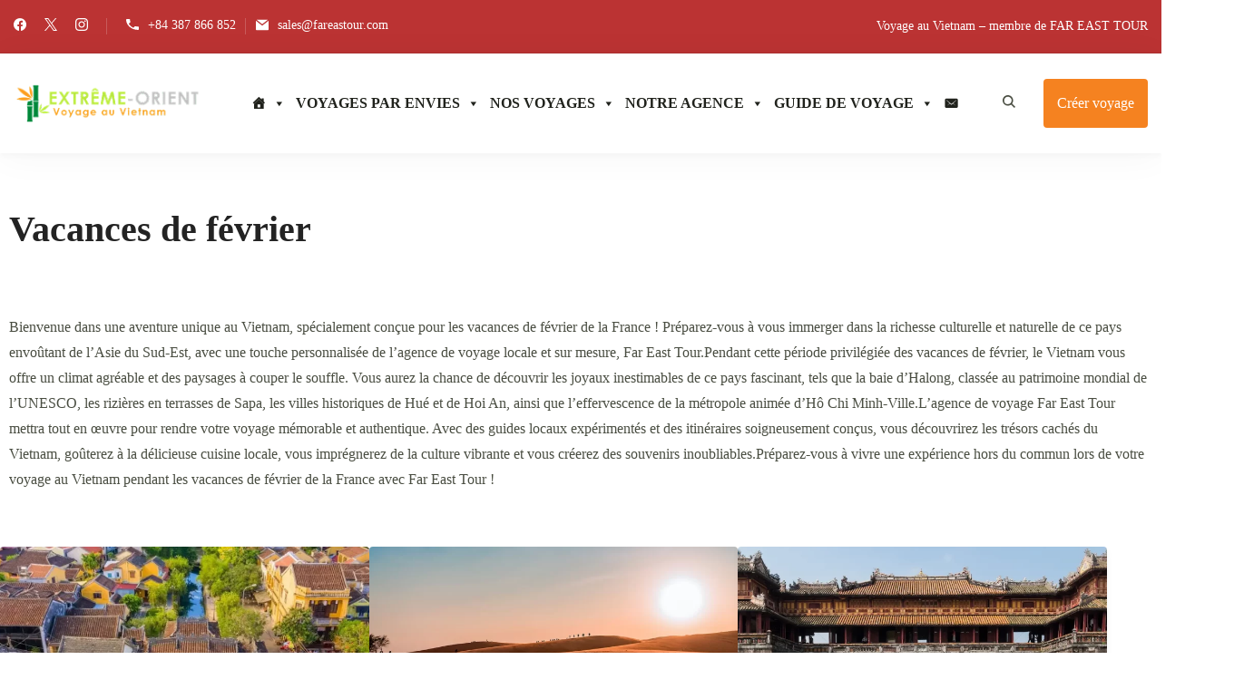

--- FILE ---
content_type: text/html; charset=UTF-8
request_url: https://voyagesvietnam.fr/par-vacances/vacances-de-fevrier/
body_size: 39199
content:
<!DOCTYPE html><html lang="fr-FR"><head itemtype="http://schema.org/WebSite" itemscope>
 <script type="litespeed/javascript">(function(w,d,s,l,i){w[l]=w[l]||[];w[l].push({'gtm.start':new Date().getTime(),event:'gtm.js'});var f=d.getElementsByTagName(s)[0],j=d.createElement(s),dl=l!='dataLayer'?'&l='+l:'';j.async=!0;j.src='https://www.googletagmanager.com/gtm.js?id='+i+dl;f.parentNode.insertBefore(j,f)})(window,document,'script','dataLayer','GTM-K6TF9PLZ')</script> 
 <script type="litespeed/javascript" data-src="https://www.googletagmanager.com/gtag/js?id=AW-11293852626"></script> <script type="litespeed/javascript">window.dataLayer=window.dataLayer||[];function gtag(){dataLayer.push(arguments)}
gtag('js',new Date());gtag('config','AW-11293852626')</script> <script type="litespeed/javascript">window.addEventListener('load',function(){if(document.referrer.indexOf('/creez-votre-voyage/')>-1&&window.location.href.indexOf('/merci-de-votre-demande/')>-1){gtag('event','conversion',{'send_to':'AW-942661197/fZ-gCOfQ4NwYEM28v8ED'})}
if(document.referrer.indexOf('/contactez-nous/')>-1&&window.location.href.indexOf('/merci-de-votre-demande/')>-1){gtag('event','conversion',{'send_to':'AW-942661197/590SCOrQ4NwYEM28v8ED'})}})</script> <meta charset="UTF-8"><meta name="viewport" content="width=device-width, initial-scale=1"><link rel="profile" href="https://gmpg.org/xfn/11"><title>Vacances de février - Voyage sur mesure au Vietnam</title><meta name="robots" content="max-snippet:-1,max-image-preview:large,max-video-preview:-1" /><link rel="canonical" href="https://voyagesvietnam.fr/par-vacances/vacances-de-fevrier/" /><meta name="description" content="Bienvenue dans une aventure unique au Vietnam, spécialement conçue pour les vacances de février de la France ! Préparez-vous à vous immerger dans la richesse…" /><meta property="og:type" content="website" /><meta property="og:locale" content="fr_FR" /><meta property="og:site_name" content="Voyage sur mesure au Vietnam" /><meta property="og:title" content="Vacances de février" /><meta property="og:description" content="Bienvenue dans une aventure unique au Vietnam, spécialement conçue pour les vacances de février de la France ! Préparez-vous à vous immerger dans la richesse culturelle et naturelle de ce pays…" /><meta property="og:url" content="https://voyagesvietnam.fr/par-vacances/vacances-de-fevrier/" /><meta property="og:image" content="https://voyagesvietnam.fr/wp-content/uploads/2023/05/marche-locale.webp" /><meta property="og:image:width" content="1350" /><meta property="og:image:height" content="900" /><meta property="og:image:alt" content="marche locale" /><meta name="twitter:card" content="summary_large_image" /><meta name="twitter:title" content="Vacances de février" /><meta name="twitter:description" content="Bienvenue dans une aventure unique au Vietnam, spécialement conçue pour les vacances de février de la France ! Préparez-vous à vous immerger dans la richesse culturelle et naturelle de ce pays…" /><meta name="twitter:image" content="https://voyagesvietnam.fr/wp-content/uploads/2023/05/marche-locale.webp" /><meta name="twitter:image:alt" content="marche locale" /> <script type="application/ld+json">{"@context":"https://schema.org","@graph":[{"@type":"WebSite","@id":"https://voyagesvietnam.fr/#/schema/WebSite","url":"https://voyagesvietnam.fr/","name":"Voyage sur mesure au Vietnam","description":"Agence locale francophone","inLanguage":"fr-FR","potentialAction":{"@type":"SearchAction","target":{"@type":"EntryPoint","urlTemplate":"https://voyagesvietnam.fr/search/{search_term_string}/"},"query-input":"required name=search_term_string"},"publisher":{"@type":"Organization","@id":"https://voyagesvietnam.fr/#/schema/Organization","name":"Voyage sur mesure au Vietnam","url":"https://voyagesvietnam.fr/","logo":{"@type":"ImageObject","url":"https://voyagesvietnam.fr/wp-content/uploads/2025/05/cropped-Voyage-au-Vietnam-logo.png","contentUrl":"https://voyagesvietnam.fr/wp-content/uploads/2025/05/cropped-Voyage-au-Vietnam-logo.png","width":437,"height":97,"contentSize":"10506"}}},{"@type":"WebPage","@id":"https://voyagesvietnam.fr/par-vacances/vacances-de-fevrier/","url":"https://voyagesvietnam.fr/par-vacances/vacances-de-fevrier/","name":"Vacances de février - Voyage sur mesure au Vietnam","description":"Bienvenue dans une aventure unique au Vietnam, spécialement conçue pour les vacances de février de la France ! Préparez-vous à vous immerger dans la richesse…","inLanguage":"fr-FR","isPartOf":{"@id":"https://voyagesvietnam.fr/#/schema/WebSite"},"breadcrumb":{"@type":"BreadcrumbList","@id":"https://voyagesvietnam.fr/#/schema/BreadcrumbList","itemListElement":[{"@type":"ListItem","position":1,"item":"https://voyagesvietnam.fr/","name":"Accueil"},{"@type":"ListItem","position":2,"item":"https://voyagesvietnam.fr/par-vacances/","name":"Voyage au Vietnam PAR VACANCES"},{"@type":"ListItem","position":3,"name":"Vacances de février"}]},"potentialAction":{"@type":"ReadAction","target":"https://voyagesvietnam.fr/par-vacances/vacances-de-fevrier/"}}]}</script> <link rel='dns-prefetch' href='//cdn.jsdelivr.net' /><link rel='dns-prefetch' href='//fonts.googleapis.com' /><link rel="alternate" type="application/rss+xml" title="Voyage sur mesure au Vietnam &raquo; Flux" href="https://voyagesvietnam.fr/feed/" /><link rel="alternate" type="application/rss+xml" title="Voyage sur mesure au Vietnam &raquo; Flux des commentaires" href="https://voyagesvietnam.fr/comments/feed/" /><link rel="alternate" title="oEmbed (JSON)" type="application/json+oembed" href="https://voyagesvietnam.fr/wp-json/oembed/1.0/embed?url=https%3A%2F%2Fvoyagesvietnam.fr%2Fpar-vacances%2Fvacances-de-fevrier%2F" /><link rel="alternate" title="oEmbed (XML)" type="text/xml+oembed" href="https://voyagesvietnam.fr/wp-json/oembed/1.0/embed?url=https%3A%2F%2Fvoyagesvietnam.fr%2Fpar-vacances%2Fvacances-de-fevrier%2F&#038;format=xml" /><style id='wp-img-auto-sizes-contain-inline-css'>img:is([sizes=auto i],[sizes^="auto," i]){contain-intrinsic-size:3000px 1500px}
/*# sourceURL=wp-img-auto-sizes-contain-inline-css */</style><link data-optimized="2" rel="stylesheet" href="https://voyagesvietnam.fr/wp-content/litespeed/css/a736e091a14846d7ebd999f0ce6c90d1.css?ver=8d254" /><style id='classic-theme-styles-inline-css'>/*! This file is auto-generated */
.wp-block-button__link{color:#fff;background-color:#32373c;border-radius:9999px;box-shadow:none;text-decoration:none;padding:calc(.667em + 2px) calc(1.333em + 2px);font-size:1.125em}.wp-block-file__button{background:#32373c;color:#fff;text-decoration:none}
/*# sourceURL=/wp-includes/css/classic-themes.min.css */</style><style id='global-styles-inline-css'>:root{--wp--preset--aspect-ratio--square: 1;--wp--preset--aspect-ratio--4-3: 4/3;--wp--preset--aspect-ratio--3-4: 3/4;--wp--preset--aspect-ratio--3-2: 3/2;--wp--preset--aspect-ratio--2-3: 2/3;--wp--preset--aspect-ratio--16-9: 16/9;--wp--preset--aspect-ratio--9-16: 9/16;--wp--preset--color--black: #000000;--wp--preset--color--cyan-bluish-gray: #abb8c3;--wp--preset--color--white: #ffffff;--wp--preset--color--pale-pink: #f78da7;--wp--preset--color--vivid-red: #cf2e2e;--wp--preset--color--luminous-vivid-orange: #ff6900;--wp--preset--color--luminous-vivid-amber: #fcb900;--wp--preset--color--light-green-cyan: #7bdcb5;--wp--preset--color--vivid-green-cyan: #00d084;--wp--preset--color--pale-cyan-blue: #8ed1fc;--wp--preset--color--vivid-cyan-blue: #0693e3;--wp--preset--color--vivid-purple: #9b51e0;--wp--preset--gradient--vivid-cyan-blue-to-vivid-purple: linear-gradient(135deg,rgb(6,147,227) 0%,rgb(155,81,224) 100%);--wp--preset--gradient--light-green-cyan-to-vivid-green-cyan: linear-gradient(135deg,rgb(122,220,180) 0%,rgb(0,208,130) 100%);--wp--preset--gradient--luminous-vivid-amber-to-luminous-vivid-orange: linear-gradient(135deg,rgb(252,185,0) 0%,rgb(255,105,0) 100%);--wp--preset--gradient--luminous-vivid-orange-to-vivid-red: linear-gradient(135deg,rgb(255,105,0) 0%,rgb(207,46,46) 100%);--wp--preset--gradient--very-light-gray-to-cyan-bluish-gray: linear-gradient(135deg,rgb(238,238,238) 0%,rgb(169,184,195) 100%);--wp--preset--gradient--cool-to-warm-spectrum: linear-gradient(135deg,rgb(74,234,220) 0%,rgb(151,120,209) 20%,rgb(207,42,186) 40%,rgb(238,44,130) 60%,rgb(251,105,98) 80%,rgb(254,248,76) 100%);--wp--preset--gradient--blush-light-purple: linear-gradient(135deg,rgb(255,206,236) 0%,rgb(152,150,240) 100%);--wp--preset--gradient--blush-bordeaux: linear-gradient(135deg,rgb(254,205,165) 0%,rgb(254,45,45) 50%,rgb(107,0,62) 100%);--wp--preset--gradient--luminous-dusk: linear-gradient(135deg,rgb(255,203,112) 0%,rgb(199,81,192) 50%,rgb(65,88,208) 100%);--wp--preset--gradient--pale-ocean: linear-gradient(135deg,rgb(255,245,203) 0%,rgb(182,227,212) 50%,rgb(51,167,181) 100%);--wp--preset--gradient--electric-grass: linear-gradient(135deg,rgb(202,248,128) 0%,rgb(113,206,126) 100%);--wp--preset--gradient--midnight: linear-gradient(135deg,rgb(2,3,129) 0%,rgb(40,116,252) 100%);--wp--preset--font-size--small: 13px;--wp--preset--font-size--medium: 20px;--wp--preset--font-size--large: 36px;--wp--preset--font-size--x-large: 42px;--wp--preset--spacing--20: 0.44rem;--wp--preset--spacing--30: 0.67rem;--wp--preset--spacing--40: 1rem;--wp--preset--spacing--50: 1.5rem;--wp--preset--spacing--60: 2.25rem;--wp--preset--spacing--70: 3.38rem;--wp--preset--spacing--80: 5.06rem;--wp--preset--shadow--natural: 6px 6px 9px rgba(0, 0, 0, 0.2);--wp--preset--shadow--deep: 12px 12px 50px rgba(0, 0, 0, 0.4);--wp--preset--shadow--sharp: 6px 6px 0px rgba(0, 0, 0, 0.2);--wp--preset--shadow--outlined: 6px 6px 0px -3px rgb(255, 255, 255), 6px 6px rgb(0, 0, 0);--wp--preset--shadow--crisp: 6px 6px 0px rgb(0, 0, 0);}:where(.is-layout-flex){gap: 0.5em;}:where(.is-layout-grid){gap: 0.5em;}body .is-layout-flex{display: flex;}.is-layout-flex{flex-wrap: wrap;align-items: center;}.is-layout-flex > :is(*, div){margin: 0;}body .is-layout-grid{display: grid;}.is-layout-grid > :is(*, div){margin: 0;}:where(.wp-block-columns.is-layout-flex){gap: 2em;}:where(.wp-block-columns.is-layout-grid){gap: 2em;}:where(.wp-block-post-template.is-layout-flex){gap: 1.25em;}:where(.wp-block-post-template.is-layout-grid){gap: 1.25em;}.has-black-color{color: var(--wp--preset--color--black) !important;}.has-cyan-bluish-gray-color{color: var(--wp--preset--color--cyan-bluish-gray) !important;}.has-white-color{color: var(--wp--preset--color--white) !important;}.has-pale-pink-color{color: var(--wp--preset--color--pale-pink) !important;}.has-vivid-red-color{color: var(--wp--preset--color--vivid-red) !important;}.has-luminous-vivid-orange-color{color: var(--wp--preset--color--luminous-vivid-orange) !important;}.has-luminous-vivid-amber-color{color: var(--wp--preset--color--luminous-vivid-amber) !important;}.has-light-green-cyan-color{color: var(--wp--preset--color--light-green-cyan) !important;}.has-vivid-green-cyan-color{color: var(--wp--preset--color--vivid-green-cyan) !important;}.has-pale-cyan-blue-color{color: var(--wp--preset--color--pale-cyan-blue) !important;}.has-vivid-cyan-blue-color{color: var(--wp--preset--color--vivid-cyan-blue) !important;}.has-vivid-purple-color{color: var(--wp--preset--color--vivid-purple) !important;}.has-black-background-color{background-color: var(--wp--preset--color--black) !important;}.has-cyan-bluish-gray-background-color{background-color: var(--wp--preset--color--cyan-bluish-gray) !important;}.has-white-background-color{background-color: var(--wp--preset--color--white) !important;}.has-pale-pink-background-color{background-color: var(--wp--preset--color--pale-pink) !important;}.has-vivid-red-background-color{background-color: var(--wp--preset--color--vivid-red) !important;}.has-luminous-vivid-orange-background-color{background-color: var(--wp--preset--color--luminous-vivid-orange) !important;}.has-luminous-vivid-amber-background-color{background-color: var(--wp--preset--color--luminous-vivid-amber) !important;}.has-light-green-cyan-background-color{background-color: var(--wp--preset--color--light-green-cyan) !important;}.has-vivid-green-cyan-background-color{background-color: var(--wp--preset--color--vivid-green-cyan) !important;}.has-pale-cyan-blue-background-color{background-color: var(--wp--preset--color--pale-cyan-blue) !important;}.has-vivid-cyan-blue-background-color{background-color: var(--wp--preset--color--vivid-cyan-blue) !important;}.has-vivid-purple-background-color{background-color: var(--wp--preset--color--vivid-purple) !important;}.has-black-border-color{border-color: var(--wp--preset--color--black) !important;}.has-cyan-bluish-gray-border-color{border-color: var(--wp--preset--color--cyan-bluish-gray) !important;}.has-white-border-color{border-color: var(--wp--preset--color--white) !important;}.has-pale-pink-border-color{border-color: var(--wp--preset--color--pale-pink) !important;}.has-vivid-red-border-color{border-color: var(--wp--preset--color--vivid-red) !important;}.has-luminous-vivid-orange-border-color{border-color: var(--wp--preset--color--luminous-vivid-orange) !important;}.has-luminous-vivid-amber-border-color{border-color: var(--wp--preset--color--luminous-vivid-amber) !important;}.has-light-green-cyan-border-color{border-color: var(--wp--preset--color--light-green-cyan) !important;}.has-vivid-green-cyan-border-color{border-color: var(--wp--preset--color--vivid-green-cyan) !important;}.has-pale-cyan-blue-border-color{border-color: var(--wp--preset--color--pale-cyan-blue) !important;}.has-vivid-cyan-blue-border-color{border-color: var(--wp--preset--color--vivid-cyan-blue) !important;}.has-vivid-purple-border-color{border-color: var(--wp--preset--color--vivid-purple) !important;}.has-vivid-cyan-blue-to-vivid-purple-gradient-background{background: var(--wp--preset--gradient--vivid-cyan-blue-to-vivid-purple) !important;}.has-light-green-cyan-to-vivid-green-cyan-gradient-background{background: var(--wp--preset--gradient--light-green-cyan-to-vivid-green-cyan) !important;}.has-luminous-vivid-amber-to-luminous-vivid-orange-gradient-background{background: var(--wp--preset--gradient--luminous-vivid-amber-to-luminous-vivid-orange) !important;}.has-luminous-vivid-orange-to-vivid-red-gradient-background{background: var(--wp--preset--gradient--luminous-vivid-orange-to-vivid-red) !important;}.has-very-light-gray-to-cyan-bluish-gray-gradient-background{background: var(--wp--preset--gradient--very-light-gray-to-cyan-bluish-gray) !important;}.has-cool-to-warm-spectrum-gradient-background{background: var(--wp--preset--gradient--cool-to-warm-spectrum) !important;}.has-blush-light-purple-gradient-background{background: var(--wp--preset--gradient--blush-light-purple) !important;}.has-blush-bordeaux-gradient-background{background: var(--wp--preset--gradient--blush-bordeaux) !important;}.has-luminous-dusk-gradient-background{background: var(--wp--preset--gradient--luminous-dusk) !important;}.has-pale-ocean-gradient-background{background: var(--wp--preset--gradient--pale-ocean) !important;}.has-electric-grass-gradient-background{background: var(--wp--preset--gradient--electric-grass) !important;}.has-midnight-gradient-background{background: var(--wp--preset--gradient--midnight) !important;}.has-small-font-size{font-size: var(--wp--preset--font-size--small) !important;}.has-medium-font-size{font-size: var(--wp--preset--font-size--medium) !important;}.has-large-font-size{font-size: var(--wp--preset--font-size--large) !important;}.has-x-large-font-size{font-size: var(--wp--preset--font-size--x-large) !important;}
:where(.wp-block-post-template.is-layout-flex){gap: 1.25em;}:where(.wp-block-post-template.is-layout-grid){gap: 1.25em;}
:where(.wp-block-term-template.is-layout-flex){gap: 1.25em;}:where(.wp-block-term-template.is-layout-grid){gap: 1.25em;}
:where(.wp-block-columns.is-layout-flex){gap: 2em;}:where(.wp-block-columns.is-layout-grid){gap: 2em;}
:root :where(.wp-block-pullquote){font-size: 1.5em;line-height: 1.6;}
/*# sourceURL=global-styles-inline-css */</style><link rel='preload' as="style" onload="this.onload=null;this.rel='stylesheet'" id='wp-travel-engine-css' href='https://voyagesvietnam.fr/wp-content/plugins/wp-travel-engine/dist/public/wte-public.css' media='all' /> <script type="litespeed/javascript" data-src="https://voyagesvietnam.fr/wp-includes/js/jquery/jquery.min.js" id="jquery-core-js"></script> <link rel="https://api.w.org/" href="https://voyagesvietnam.fr/wp-json/" /><link rel="alternate" title="JSON" type="application/json" href="https://voyagesvietnam.fr/wp-json/wp/v2/pages/6290" /><link rel="EditURI" type="application/rsd+xml" title="RSD" href="https://voyagesvietnam.fr/xmlrpc.php?rsd" /><style>body{--wpte-primary-color: #af0c0c; --wpte-primary-color-rgb: 175, 12, 12;}</style><style>body{--wpte-discount-color: #af0c0c;}</style><style>body{--wpte-featured-color: #af0c0c;}</style><style>body{--wpte-icon-color: #af0c0c;}</style><style>.wpte-bf-book-summary .wpte-bf-trip-name-wrap{display:flex;flex-direction:column;align-items:flex-start}.wpte-bf-trip-code{margin:15px 0 0 0;padding:3px 15px;font-size:15px;letter-spacing:.5px;line-height:1.7;background:var(--primary-color);color:rgba(255,255,255,.85);border-radius:3px;order:3;font-style:italic}.wpte-bf-trip-code span{font-style:normal;font-weight:600}</style><meta name="ti-site-data" content="[base64]" /><meta name="generator" content="Elementor 3.34.0; features: e_font_icon_svg, additional_custom_breakpoints; settings: css_print_method-external, google_font-disabled, font_display-swap"><style type="text/css">.site-title {
					position: absolute;
					clip: rect(1px, 1px, 1px, 1px);
				}
			
							.site-description {
					position: absolute;
					clip: rect(1px, 1px, 1px, 1px);
				}</style><link rel="icon" href="https://voyagesvietnam.fr/wp-content/uploads/2023/07/cropped-android-chrome-512x512-1-32x32.png" sizes="32x32" /><link rel="icon" href="https://voyagesvietnam.fr/wp-content/uploads/2023/07/cropped-android-chrome-512x512-1-192x192.png" sizes="192x192" /><link rel="apple-touch-icon" href="https://voyagesvietnam.fr/wp-content/uploads/2023/07/cropped-android-chrome-512x512-1-180x180.png" /><meta name="msapplication-TileImage" content="https://voyagesvietnam.fr/wp-content/uploads/2023/07/cropped-android-chrome-512x512-1-270x270.png" /><style id="wp-custom-css">.travel-nomads_counter-section .elementor-widget-meafe-counter .meafe-counter-icon.left .meafe-counter-title{
	padding-top: 52px;
}
.primary-navigation ul ul li a, .secondary-navigation ul ul li a {background: #ffffff00;}

.header-layout-1 .header-m {
	--tmp-top-header-bg-color: #800000;}
.header-layout-1 .header-m {
	background: var(--tmp-top-header-bg-color);}

.category-trips-single .category-trips-single-inner-wrap .category-trip-viewmre-btn {
	
	background-color: #d63637;
	border-color: #d63637;
}


/* Make room for the reCaptcha badge */
wpfront-scroll-top-container {
right: 5px !important;
bottom: 75px !important;
}

.wpforms-form input[type=submit], 
.wpforms-form button[type=submit] {
    background-color: #f58220 !important; /* Yellow background */
}

/*CSS để tạo nút float:*/
#contactez-nous-btn {
    position: fixed;
    bottom: 20px;
    left: 20px;
    z-index: 9999;
    background-color: #f58220;
    background-
		color: #fff;
    padding: 10px 20px;
    border-radius: 5px;
    cursor: pointer;
    box-shadow: 0px 2px 5px rgba(0, 0, 0, 0.2);
}
#contactez-nous-btn:hover {
    background-color: #800000; /* Màu nền hover khác */
}
.single-trip .wpte-booking-inner-wrapper .wpte-bf-btn-wrap button{display:none;
}	
.wpte-booking-area.wpte-form-layout-3 .wpte_price-toggle-btn-mb{right: 64px;width: 45px;
    height: 45px;}

.mobile-header-b {
    /* Không có style mặc định */
}

.mobile-header-b.scrolled {
    position: fixed;
    top: 0px;
    z-index: 9999;
    width: 100%;
}

    .wpte-tabs-container.wpte-tabs-sticky .wpte-sticky-tab-mobile {
        
;
        margin-top: 50px;
    }

.wpte-tabs-container.wpte-tabs-sticky.wpte-sticky-tab-mobile{
        
;
        margin-top: 50px;
    }

.wpte-tabs-container .wpte-sticky-tab-mobile {
    display: none;
    margin-top: 50px;
}

/* Fix checkbox WPForms */
.wpforms-container input[type=checkbox] {
    position: relative !important;
    opacity: 1 !important;
    width: auto !important;
    height: auto !important;
    appearance: checkbox !important; /* ép hiện checkbox gốc */
}

@font-face {
  font-family: "Font Awesome 6 Brands";
  font-display: swap;
}

@font-face {
  font-family: "Font Awesome 6 Free";
  font-display: swap;
}

@font-face {
  font-family: "wpteicon";
  font-display: swap;
}
/* Hide "recherche..." text in mobile search header */
@media (max-width: 768px) {
  .mobile-search-wrap .search-form label span {
    display: none !important;
  }
}</style><style type='text/css' media='all'>:root {
			--e-global-color-primary_color  : rgba(175,12,12,0.84);
            --e-global-color-secondary_color: #6b0000;
            --e-global-color-body_font_color: #494d41;
            --e-global-color-heading_color  : #232323;
            --e-global-color-section_bg_color  : #fefaf6;
            --e-global-color-site_bg_color  : #FFFFFF;
        }
    
    :root {
		--tmp-primary-color             : rgba(175,12,12,0.84);
		--tmp-primary-color-rgb         : 175, 12, 12;
		--tmp-secondary-color           : #6b0000;
		--tmp-secondary-color-rgb       : 107, 0, 0;
		--tmp-body-font-color           : #494d41;
		--tmp-body-font-color-rgb       : 73, 77, 65;
		--tmp-heading-color             : #232323;
		--tmp-heading-color-rgb         : 35, 35, 35;
		--tmp-section-bg-color          : #fefaf6;
		--tmp-section-bg-color-rgb      : 254, 250, 246;
		--tmp-background-color          : #FFFFFF;
		--tmp-background-color-rgb      : 255, 255, 255;

        --tmp-btn-text-initial-color: #ffffff;
        --tmp-btn-text-hover-color: #ffffff;
        --tmp-btn-bg-initial-color: #e48e45;
        --tmp-btn-bg-hover-color: rgba(128,0,0,0.92);
        --tmp-btn-border-initial-color: #e48e45;
        --tmp-btn-border-hover-color: rgba(128,0,0,0.92);

        --tmp-primary-font-family: "Poppins";     
        --tmp-primary-font-weight: 400;
        --tmp-primary-font-transform: none;

        --tmp-btn-font-family: "Poppins";     
        --tmp-btn-font-weight: 500;
        --tmp-btn-font-transform: none;
        --tmp-btn-roundness-top: 4px;
        --tmp-btn-roundness-right: 4px;
        --tmp-btn-roundness-bottom: 4px;
        --tmp-btn-roundness-left: 4px;
        --tmp-btn-padding-top: 15px;
        --tmp-btn-padding-right: 15px;
        --tmp-btn-padding-bottom: 15px;
        --tmp-btn-padding-left: 15px;
	}

    .site-header{
        --tmp-menu-items-spacing: 30px;
        --tmp-menu-dropdown-width: 230px;
        --tmp-btn-text-initial-color: #ffffff;
        --tmp-btn-text-hover-color: #ffffff;
        --tmp-btn-bg-initial-color: #f58220;
        --tmp-btn-bg-hover-color: rgba(128,0,0,0.92);
    }

    .notification-bar{
        --tmp-bg-color: #28B5A4;
        --tmp-text-color: #ffffff;
    }

	.site-header .custom-logo{
		width : 206px;
	}
    
    .site-footer{
        --tmp-uf-text-color: #ffffff;
        --tmp-uf-bg-color: rgba(128,0,0,0.92);
        --tmp-uf-link-hover-color: rgba(255,255,255,0.8);
        --tmp-uf-widget-heading-color: #ffffff;
        --tmp-bf-text-color: #ffffff;
        --tmp-bf-bg-color: #6d0300;
        --tmp-bf-link-initial-color: #ffffff;
        --tmp-bf-link-hover-color: rgba(255,255,255,0.8);
    }

    .header-layout-1 .header-m{
        --tmp-top-header-bg-color: rgba(175,12,12,0.84);
        --tmp-top-header-text-color: #ffffff;
		--tmp-top-header-text-color-rgb: 255, 255, 255;
    }

        

    /*Typography*/
    .site-branding .site-title{
        font-family   : inherit;
        font-weight   : bold;
        text-transform: none;
    }
    
    h1{
        font-family : "Poppins";
        text-transform: none;      
        font-weight: 700;
    }
    h2{
        font-family : "Poppins";
        text-transform: none;      
        font-weight: 600;
    }
    h3{
        font-family : "Poppins";
        text-transform: none;      
        font-weight: 600;
    }
    h4{
        font-family : "Poppins";
        text-transform: none;      
        font-weight: 500;
    }
    h5{
        font-family : "Poppins";
        text-transform: none;      
        font-weight: 500;
    }
    h6{
        font-family : "Poppins";
        text-transform: none;      
        font-weight: 400;
    }

    @media (min-width: 1024px){
        :root{
            --tmp-primary-font-size   : 16px;
            --tmp-primary-font-height : 1.8em;
            --tmp-primary-font-spacing: 0px;

            --tmp-container-width  : 1320px;
            --tmp-centered-maxwidth: 780px;

            --tmp-btn-font-size   : 16px;
            --tmp-btn-font-height : 1.5em;
            --tmp-btn-font-spacing: 0px;
        }

        .main-content-wrapper{
            --tmp-sidebar-width: 28%;
        }

        aside.widget-area {
            --tmp-widget-spacing: 32px;
        }

        .to_top{
            --tmp-scroll-to-top-size: 20px;
            --tmp-scroll-to-top-bottom-offset: 25px;
            --tmp-scroll-to-top-side-offset: 25px;
        }

        .site-header .site-branding .site-title {
            font-size     : 18px;
            line-height   : 1.5em;
            letter-spacing: 0px;
        }

        .elementor-page .site-content h1,
        h1{
            font-size   : 40px;
            line-height   : 1.2em;
            letter-spacing: 0px;
        }

        .elementor-page .site-content h2,
        h2{
            font-size   : 55px;
            line-height   : 1.2em;
            letter-spacing: 0px;
        }

        .elementor-page .site-content h3,
        h3{
            font-size   : 40px;
            line-height   : 1.3em;
            letter-spacing: 0px;
        }

        .elementor-page .site-content h4,
        h4{
            font-size   : 35px;
            line-height   : 1.4em;
            letter-spacing: 0px;
        }

        .elementor-page .site-content h5,
        h5{
            font-size   : 25px;
            line-height   : 1.78em;
            letter-spacing: 0px;
        }

        .elementor-page .site-content h6,
        h6{
            font-size   : 19px;
            line-height   : 1.8em;
            letter-spacing: 0px;
        }
    }

    @media (min-width: 767px) and (max-width: 1024px){
        :root{
            --tmp-primary-font-size: 16px;
            --tmp-primary-font-height: 1.75em;
            --tmp-primary-font-spacing: 0px;

            --tmp-container-width  : 992px;
            --tmp-centered-maxwidth: 780px;

            --tmp-btn-font-size   : 16px;
            --tmp-btn-font-height : 1.5em;
            --tmp-btn-font-spacing: 0px;
        }

        .main-content-wrapper{
            --tmp-sidebar-width: 28%;
        }

        aside.widget-area {            
            --tmp-widget-spacing: 32px;
        }

        .to_top{
            --tmp-scroll-to-top-size: 20px;
            --tmp-scroll-to-top-bottom-offset: 25px;
            --tmp-scroll-to-top-side-offset: 25px;
        }

        .site-branding .site-title {
            font-size   : 18px;
            line-height   : 1.5em;
            letter-spacing: 0px;
        }

        .site-branding .custom-logo-link img{
			width: 250px;
        }

        .elementor-page .site-content h1,
        h1{
            font-size   : 40px;
            line-height   : 1.3em;
            letter-spacing: 0px;
        }

        .elementor-page .site-content h2,
        h2{
            font-size   : 32px;
            line-height   : 1.3em;
            letter-spacing: 0px;
        }

        .elementor-page .site-content h3,
        h3{
            font-size   : 28px;
            line-height   : 1.4em;
            letter-spacing: 0px;
        }

        .elementor-page .site-content h4,
        h4{
            font-size   : 24px;
            line-height   : 1.5em;
            letter-spacing: 0px;
        }

        .elementor-page .site-content h5,
        h5{
            font-size   : 20px;
            line-height   : 1.5em;
            letter-spacing: 0px;
        }

        .elementor-page .site-content h6,
        h6{
            font-size   : 16px;
            line-height   : 1.5em;
            letter-spacing: 0px;
        }
    }

    @media (max-width: 767px){
        :root{
            --tmp-primary-font-size: 16px;
            --tmp-primary-font-height: 1.75em;
            --tmp-primary-font-spacing: 0px;

            --tmp-container-width  : 420px;
            --tmp-centered-maxwidth: 780px;

            --tmp-btn-font-size   : 16px;
            --tmp-btn-font-height : 1.5em;
            --tmp-btn-font-spacing: 0px;
        }
        
        aside.widget-area {
            --tmp-widget-spacing: 20px;
        }

        .site-branding .site-title{
            font-size   : 18px;
            line-height   : 1.5em;
            letter-spacing: 0px;
        }

        .to_top{
            --tmp-scroll-to-top-size: 20px;
            --tmp-scroll-to-top-bottom-offset: 25px;
            --tmp-scroll-to-top-side-offset: 25px;
        }

        .site-branding .custom-logo-link img{
            width: 250px;
        }

        .elementor-page .site-content h1,
        h1{
            font-size   : 36px;
            line-height   : 1.3em;
            letter-spacing: 0px;
        }

        .elementor-page .site-content h2,
        h2{
            font-size   : 30px;
            line-height   : 1.3em;
            letter-spacing: 0px;
        }

        .elementor-page .site-content h3,
        h3{
            font-size   : 26px;
            line-height   : 1.4em;
            letter-spacing: 0px;
        }

        .elementor-page .site-content h4,
        h4{
            font-size   : 22px;
            line-height   : 1.5em;
            letter-spacing: 0px;
        }

        .elementor-page .site-content h5,
        h5{
            font-size   : 18px;
            line-height   : 1.5em;
            letter-spacing: 0px;
        }

        .elementor-page .site-content h6,
        h6{
            font-size   : 16px;
            line-height   : 1.5em;
            letter-spacing: 0px;
        }
    }</style><style type="text/css">/** Mega Menu CSS: fs **/</style></head><body class="wp-singular page-template page-template-elementor_header_footer page page-id-6290 page-child parent-pageid-5869 wp-custom-logo wp-embed-responsive wp-theme-travel-monster wptravelengine_672 wptravelengine_css_v2 wpte_has-tooltip mega-menu-primary elementor-page default-layout ed_last_widget_sticky travel-monster-has-blocks full-width sticky-header elementor-default elementor-template-full-width elementor-kit-2579 elementor-page elementor-page-6290"itemtype="https://schema.org/WebPage" itemscope><noscript><iframe data-lazyloaded="1" src="about:blank" data-litespeed-src="https://www.googletagmanager.com/ns.html?id=GTM-K6TF9PLZ"
height="0" width="0" style="display:none;visibility:hidden"></iframe></noscript><div id="page" class="site">
<a class="skip-link screen-reader-text" href="#primary">Skip to content</a><header id="masthead" class="site-header header-layout-1 "itemtype="https://schema.org/WPHeader" itemscope><div class="header-m"><div class="container"><div class="header-t-rght-wrap"><div class="social-media-wrap"><ul class="social-networks"><li>
<a href="https://www.facebook.com/fareastourgroup/" title="facebook" target="_blank" rel="nofollow noopener">
<svg class="tmp-icon" width="20px" height="20px" viewBox="0 0 20 20">
<path d="M20,10.1c0-5.5-4.5-10-10-10S0,4.5,0,10.1c0,5,3.7,9.1,8.4,9.9v-7H5.9v-2.9h2.5V7.9C8.4,5.4,9.9,4,12.2,4c1.1,0,2.2,0.2,2.2,0.2v2.5h-1.3c-1.2,0-1.6,0.8-1.6,1.6v1.9h2.8L13.9,13h-2.3v7C16.3,19.2,20,15.1,20,10.1z" />
</svg>                                    </a></li><li>
<a href="https://twitter.com/Fareastour_fr" title="twitter" target="_blank" rel="nofollow noopener">
<svg width="20px" height="20px" class="tmp-icon" viewBox="0 0 20 20" xmlns="http://www.w3.org/2000/svg">
<g>
<path d="M0.13108 0.139647C3.99795 5.64756 7.72555 10.9678 7.73374 10.994C7.73784 11.0114 7.58218 11.2122 7.38556 11.4392C7.18484 11.6661 6.12391 12.8925 5.01792 14.1626C2.65028 16.8903 2.3021 17.2919 0.991296 18.7976C0.446493 19.4261 0 19.9498 0 19.9629C0 19.976 0.385049 19.9891 0.856119 19.9891H1.71633L2.74859 18.8019C5.53815 15.5941 8.27035 12.4473 8.39734 12.2946L8.54071 12.1244L11.3016 16.0567L14.0584 19.9891H17.0241C18.6544 19.9891 19.9898 19.976 19.9898 19.9629C19.9898 19.9367 19.2033 18.8107 14.554 12.1855C13.0835 10.0905 11.8792 8.35787 11.8792 8.33605C11.8792 8.30986 13.4931 6.43316 15.4634 4.16802C17.4337 1.89851 19.0476 0.0349009 19.0476 0.0218076C19.0476 0.00871429 18.6544 -1.45696e-05 18.1792 0.00434986L17.3067 0.00871429L14.3574 3.40424C12.7353 5.27222 11.3303 6.89578 11.236 7.01362L11.0599 7.21875L10.9903 7.11401C10.9534 7.05727 10.0154 5.72175 8.90937 4.14619C7.80338 2.575 6.69739 0.99944 6.45161 0.641557L6.00512 -1.45696e-05H3.01895H0.0327701L0.13108 0.139647ZM8.88889 6.42443C16.3973 17.1173 17.3477 18.4746 17.3804 18.5314C17.4091 18.5837 17.2002 18.5925 16.0492 18.5925L14.6851 18.5881L13.9027 17.4664C13.0425 16.2357 9.3149 10.9242 5.23502 5.1151C3.79724 3.06818 2.62161 1.38351 2.62161 1.37042C2.62161 1.36169 3.23605 1.35732 3.98157 1.36169L5.34153 1.37478L8.88889 6.42443Z" fill="currentColor" />
</g>
</svg>                                    </a></li><li>
<a href="https://www.instagram.com/fareastour.fr/" title="instagram" target="_blank" rel="nofollow noopener">
<svg width="20px" height="20px" viewBox="0 0 256 256" xmlns="http://www.w3.org/2000/svg">
<g>
<path d="M127.999746,23.06353 C162.177385,23.06353 166.225393,23.1936027 179.722476,23.8094161 C192.20235,24.3789926 198.979853,26.4642218 203.490736,28.2166477 C209.464938,30.5386501 213.729395,33.3128586 218.208268,37.7917319 C222.687141,42.2706052 225.46135,46.5350617 227.782844,52.5092638 C229.535778,57.0201472 231.621007,63.7976504 232.190584,76.277016 C232.806397,89.7746075 232.93647,93.8226147 232.93647,128.000254 C232.93647,162.177893 232.806397,166.225901 232.190584,179.722984 C231.621007,192.202858 229.535778,198.980361 227.782844,203.491244 C225.46135,209.465446 222.687141,213.729903 218.208268,218.208776 C213.729395,222.687649 209.464938,225.461858 203.490736,227.783352 C198.979853,229.536286 192.20235,231.621516 179.722476,232.191092 C166.227425,232.806905 162.179418,232.936978 127.999746,232.936978 C93.8200742,232.936978 89.772067,232.806905 76.277016,232.191092 C63.7971424,231.621516 57.0196391,229.536286 52.5092638,227.783352 C46.5345536,225.461858 42.2700971,222.687649 37.7912238,218.208776 C33.3123505,213.729903 30.538142,209.465446 28.2166477,203.491244 C26.4637138,198.980361 24.3784845,192.202858 23.808908,179.723492 C23.1930946,166.225901 23.0630219,162.177893 23.0630219,128.000254 C23.0630219,93.8226147 23.1930946,89.7746075 23.808908,76.2775241 C24.3784845,63.7976504 26.4637138,57.0201472 28.2166477,52.5092638 C30.538142,46.5350617 33.3123505,42.2706052 37.7912238,37.7917319 C42.2700971,33.3128586 46.5345536,30.5386501 52.5092638,28.2166477 C57.0196391,26.4642218 63.7971424,24.3789926 76.2765079,23.8094161 C89.7740994,23.1936027 93.8221066,23.06353 127.999746,23.06353 M127.999746,0 C93.2367791,0 88.8783247,0.147348072 75.2257637,0.770274749 C61.601148,1.39218523 52.2968794,3.55566141 44.1546281,6.72008828 C35.7374966,9.99121548 28.5992446,14.3679613 21.4833489,21.483857 C14.3674532,28.5997527 9.99070739,35.7380046 6.71958019,44.1551362 C3.55515331,52.2973875 1.39167714,61.6016561 0.769766653,75.2262718 C0.146839975,88.8783247 0,93.2372872 0,128.000254 C0,162.763221 0.146839975,167.122183 0.769766653,180.774236 C1.39167714,194.398852 3.55515331,203.703121 6.71958019,211.845372 C9.99070739,220.261995 14.3674532,227.400755 21.4833489,234.516651 C28.5992446,241.632547 35.7374966,246.009293 44.1546281,249.28042 C52.2968794,252.444847 61.601148,254.608323 75.2257637,255.230233 C88.8783247,255.85316 93.2367791,256 127.999746,256 C162.762713,256 167.121675,255.85316 180.773728,255.230233 C194.398344,254.608323 203.702613,252.444847 211.844864,249.28042 C220.261995,246.009293 227.400247,241.632547 234.516143,234.516651 C241.632039,227.400755 246.008785,220.262503 249.279912,211.845372 C252.444339,203.703121 254.607815,194.398852 255.229725,180.774236 C255.852652,167.122183 256,162.763221 256,128.000254 C256,93.2372872 255.852652,88.8783247 255.229725,75.2262718 C254.607815,61.6016561 252.444339,52.2973875 249.279912,44.1551362 C246.008785,35.7380046 241.632039,28.5997527 234.516143,21.483857 C227.400247,14.3679613 220.261995,9.99121548 211.844864,6.72008828 C203.702613,3.55566141 194.398344,1.39218523 180.773728,0.770274749 C167.121675,0.147348072 162.762713,0 127.999746,0 Z M127.999746,62.2703115 C91.698262,62.2703115 62.2698034,91.69877 62.2698034,128.000254 C62.2698034,164.301738 91.698262,193.730197 127.999746,193.730197 C164.30123,193.730197 193.729689,164.301738 193.729689,128.000254 C193.729689,91.69877 164.30123,62.2703115 127.999746,62.2703115 Z M127.999746,170.667175 C104.435741,170.667175 85.3328252,151.564259 85.3328252,128.000254 C85.3328252,104.436249 104.435741,85.3333333 127.999746,85.3333333 C151.563751,85.3333333 170.666667,104.436249 170.666667,128.000254 C170.666667,151.564259 151.563751,170.667175 127.999746,170.667175 Z M211.686338,59.6734287 C211.686338,68.1566129 204.809755,75.0337031 196.326571,75.0337031 C187.843387,75.0337031 180.966297,68.1566129 180.966297,59.6734287 C180.966297,51.1902445 187.843387,44.3136624 196.326571,44.3136624 C204.809755,44.3136624 211.686338,51.1902445 211.686338,59.6734287 Z" fill=""></path>
</g>
</svg>                                    </a></li></ul></div><div class="contact-phone-wrap">
<a href="tel:+84387866852" class="tel-link" target="_blank" rel="noopener noreferrer">
+84 387 866 852            </a></div><div class="contact-email-wrap"><a href="mailto:sales@fareastour.com" class="email-link">sales@fareastour.com</a></div></div><div class="header-t-lft-wrap"><div class="travel-monster-nav-wrapper"><nav id="site-navigation" class="secondary-navigation" itemtype="https://schema.org/SiteNavigationElement" itemscope><div class="secondary-menu-container"><ul id="secondary-menu" class="secondary-menu-wrapper"><li id="menu-item-1538" class="menu-item menu-item-type-custom menu-item-object-custom menu-item-1538"><a href="/agence-de-voyage-vietnam-far-east-tour/">Voyage au Vietnam &#8211; membre de FAR EAST TOUR</a></li></ul></div></nav></div></div></div></div><div class="header-b"><div class="container"><div class="site-branding" itemtype="https://schema.org/Organization" itemscope><div class="text-logo">
<a href="https://voyagesvietnam.fr/" class="custom-logo-link" rel="home"><img data-lazyloaded="1" src="[data-uri]" width="437" height="97" data-src="https://voyagesvietnam.fr/wp-content/uploads/2025/05/cropped-Voyage-au-Vietnam-logo.png" class="custom-logo" alt="Voyage sur mesure au Vietnam" decoding="async" data-srcset="https://voyagesvietnam.fr/wp-content/uploads/2025/05/cropped-Voyage-au-Vietnam-logo.png 437w, https://voyagesvietnam.fr/wp-content/uploads/2025/05/cropped-Voyage-au-Vietnam-logo-300x67.png 300w" data-sizes="(max-width: 437px) 100vw, 437px" /></a><div class="site-title-description"><p class="site-title" itemprop="name">
<a href="https://voyagesvietnam.fr/" rel="home" itemprop="url">
Voyage sur mesure au Vietnam							</a></p><p class="site-description" itemprop="description">Agence locale francophone</p></div></div></div><div class="navigation-wrap"><div class="travel-monster-nav-wrapper"><nav id="site-navigation" class="primary-navigation" itemtype="https://schema.org/SiteNavigationElement" itemscope data-stretch=no><div id="mega-menu-wrap-primary" class="mega-menu-wrap"><div class="mega-menu-toggle"><div class="mega-toggle-blocks-left"><div class='mega-toggle-block mega-logo-block mega-toggle-block-1' id='mega-toggle-block-1'><a class="mega-menu-logo" href="https://voyagesvietnam.fr" target="_self"><img class="mega-menu-logo" /></a></div></div><div class="mega-toggle-blocks-center"></div><div class="mega-toggle-blocks-right"><div class='mega-toggle-block mega-menu-toggle-block mega-toggle-block-2' id='mega-toggle-block-2' tabindex='0'><button class='mega-toggle-standard mega-toggle-label' aria-expanded='false'><span class='mega-toggle-label-closed'>MENU</span><span class='mega-toggle-label-open'>MENU</span></button></div></div></div><ul id="mega-menu-primary" class="mega-menu max-mega-menu mega-menu-horizontal mega-no-js" data-event="hover_intent" data-effect="fade_up" data-effect-speed="200" data-effect-mobile="slide_left" data-effect-speed-mobile="200" data-panel-width=".e-con-inner" data-mobile-force-width="false" data-second-click="go" data-document-click="collapse" data-vertical-behaviour="standard" data-breakpoint="768" data-unbind="true" data-mobile-state="collapse_all" data-mobile-direction="vertical" data-hover-intent-timeout="300" data-hover-intent-interval="100" data-overlay-desktop="false" data-overlay-mobile="false"><li class="mega-menu-item mega-menu-item-type-custom mega-menu-item-object-custom mega-menu-item-has-children mega-menu-megamenu mega-align-bottom-left mega-menu-megamenu mega-has-icon mega-icon-left mega-hide-text mega-hide-on-mobile mega-hide-sub-menu-on-mobile mega-menu-item-15107" id="mega-menu-item-15107"><a class="dashicons-admin-home mega-menu-link" href="/" aria-expanded="false" tabindex="0" aria-label="Accueil"><span class="mega-indicator" aria-hidden="true"></span></a><ul class="mega-sub-menu"><li class="mega-menu-item mega-menu-item-type-post_type mega-menu-item-object-page mega-has-icon mega-icon-left mega-menu-column-standard mega-menu-columns-1-of-2 mega-menu-item-15129" style="--columns:2; --span:1" id="mega-menu-item-15129"><a class="dashicons-yes mega-menu-link" href="https://voyagesvietnam.fr/voyage-au-vietnam/">Voyage au Vietnam : Moments précieux en Asie du Sud-Est</a></li><li class="mega-menu-item mega-menu-item-type-post_type mega-menu-item-object-page mega-has-icon mega-icon-left mega-menu-column-standard mega-menu-columns-1-of-2 mega-menu-item-15127" style="--columns:2; --span:1" id="mega-menu-item-15127"><a class="dashicons-yes mega-menu-link" href="https://voyagesvietnam.fr/circuit-vietnam/">Circuit Vietnam : Découvrez l’Essence du Vietnam</a></li><li class="mega-menu-item mega-menu-item-type-post_type mega-menu-item-object-page mega-has-icon mega-icon-left mega-menu-column-standard mega-menu-columns-1-of-2 mega-menu-clear mega-menu-item-15123" style="--columns:2; --span:1" id="mega-menu-item-15123"><a class="dashicons-yes mega-menu-link" href="https://voyagesvietnam.fr/voyage-organise-vietnam-petit-groupe/">Voyage organisé Vietnam petit groupe – Extrême-Orient</a></li><li class="mega-menu-item mega-menu-item-type-post_type mega-menu-item-object-page mega-has-icon mega-icon-left mega-menu-column-standard mega-menu-columns-1-of-2 mega-menu-item-15136" style="--columns:2; --span:1" id="mega-menu-item-15136"><a class="dashicons-yes mega-menu-link" href="https://voyagesvietnam.fr/voyager-au-vietnam/">Voyager au Vietnam : Découvrez les trésors du Vietnam</a></li><li class="mega-menu-item mega-menu-item-type-post_type mega-menu-item-object-page mega-has-icon mega-icon-left mega-menu-column-standard mega-menu-columns-1-of-2 mega-menu-clear mega-menu-item-15125" style="--columns:2; --span:1" id="mega-menu-item-15125"><a class="dashicons-yes mega-menu-link" href="https://voyagesvietnam.fr/voyage-organise-vietnam/">Voyage organisé Vietnam : Expérience mémorable sans soucis</a></li><li class="mega-menu-item mega-menu-item-type-post_type mega-menu-item-object-page mega-has-icon mega-icon-left mega-menu-column-standard mega-menu-columns-1-of-2 mega-menu-item-15126" style="--columns:2; --span:1" id="mega-menu-item-15126"><a class="dashicons-yes mega-menu-link" href="https://voyagesvietnam.fr/voyage-vietnam-tout-compris/">Voyage Vietnam tout compris dans toute sa splendeur</a></li><li class="mega-menu-item mega-menu-item-type-post_type mega-menu-item-object-page mega-has-icon mega-icon-left mega-menu-column-standard mega-menu-columns-1-of-2 mega-menu-clear mega-menu-item-15135" style="--columns:2; --span:1" id="mega-menu-item-15135"><a class="dashicons-yes mega-menu-link" href="https://voyagesvietnam.fr/38-circuits-vietnam/">DÉCOUVREZ NOS 38 CIRCUITS VIETNAM AUTHENTIQUES</a></li><li class="mega-menu-item mega-menu-item-type-post_type mega-menu-item-object-page mega-has-icon mega-icon-left mega-menu-column-standard mega-menu-columns-1-of-2 mega-menu-item-15122" style="--columns:2; --span:1" id="mega-menu-item-15122"><a class="dashicons-yes mega-menu-link" href="https://voyagesvietnam.fr/agence-de-voyage-au-vietnam-a-recommander/">Agence de voyage au Vietnam à recommander : Voyage Extrême-Orient</a></li></ul></li><li class="mega-menu-item mega-menu-item-type-custom mega-menu-item-object-custom mega-menu-megamenu mega-menu-item-has-children mega-align-bottom-left mega-menu-megamenu mega-hide-on-mobile mega-menu-item-5685" id="mega-menu-item-5685"><a class="mega-menu-link" href="/envies/" aria-expanded="false" tabindex="0">VOYAGES PAR ENVIES<span class="mega-indicator" aria-hidden="true"></span></a><ul class="mega-sub-menu"><li class="mega-menu-item mega-menu-item-type-widget widget_elementor-library mega-menu-column-standard mega-menu-columns-1-of-1 mega-menu-item-elementor-library-5" style="--columns:1; --span:1" id="mega-menu-item-elementor-library-5"><div data-elementor-type="page" data-elementor-id="4881" class="elementor elementor-4881" data-elementor-post-type="elementor_library"><div class="elementor-element elementor-element-feeb8a3 e-flex e-con-boxed e-con e-parent" data-id="feeb8a3" data-element_type="container"><div class="e-con-inner"><div class="elementor-element elementor-element-c0bf640 elementor-widget elementor-widget-html" data-id="c0bf640" data-element_type="widget" data-widget_type="html.default"><div class="mega-envies"><a class="envie-item" href="/envies/vietnam-hors-des-sentiers-battus/" style="font-size: 20px;font-weight: 600;">
Hors des sentiers battus
<img data-lazyloaded="1" src="[data-uri]" width="499" height="328" data-src="https://voyagesvietnam.fr/wp-content/uploads/2023/04/cantho-1_1.jpg"
alt="Hors des sentiers battus" loading="lazy">
<span class="envie-link">En savoir plus →</span>
</a><a class="envie-item" href="/envies/excursion-vietnam/"style="font-size: 20px;font-weight: 600;">
Excursion au Vietnam
<img data-lazyloaded="1" src="[data-uri]" width="1024" height="685" data-src="https://voyagesvietnam.fr/wp-content/uploads/2023/10/halong-kayak-1024x685.webp"
alt="Excursion au Vietnam" loading="lazy">
<span class="envie-link">En savoir plus →</span>
</a><a class="envie-item" href="/envies/sejour-au-vietnam/"style="font-size: 20px;font-weight: 600;">
Séjour au Vietnam
<img data-lazyloaded="1" src="[data-uri]" width="1000" height="667" data-src="https://voyagesvietnam.fr/wp-content/uploads/2025/12/AnyConv.com__Colline-de-Mam-Xoi-e1766647845178.webp"
alt="Séjour au Vietnam" loading="lazy">
<span class="envie-link">En savoir plus →</span>
</a><a class="envie-item" href="/envies/voyage-de-luxe-vietnam/"style="font-size: 20px;font-weight: 600;">
Voyage de luxe Vietnam
<img data-lazyloaded="1" src="[data-uri]" width="1024" height="682" data-src="https://voyagesvietnam.fr/wp-content/uploads/2023/04/baie-de-ninh-van-1024x682.webp"
alt="Voyage de luxe Vietnam" loading="lazy">
<span class="envie-link">En savoir plus →</span>
</a></div></div></div></div></div></li></ul></li><li class="mega-menu-item mega-menu-item-type-custom mega-menu-item-object-custom mega-menu-item-has-children mega-menu-megamenu mega-menu-grid mega-align-bottom-left mega-menu-grid mega-hide-on-mobile mega-menu-item-5686" id="mega-menu-item-5686"><a class="mega-menu-link" href="/nos-voyages/" aria-expanded="false" tabindex="0">NOS VOYAGES<span class="mega-indicator" aria-hidden="true"></span></a><ul class="mega-sub-menu" role='presentation'><li class="mega-menu-row" id="mega-menu-5686-0"><ul class="mega-sub-menu" style='--columns:12' role='presentation'><li class="mega-menu-column mega-menu-columns-12-of-12" style="--columns:12; --span:12" id="mega-menu-5686-0-0"><ul class="mega-sub-menu"><li class="mega-menu-item mega-menu-item-type-widget widget_elementor-library mega-menu-item-elementor-library-3" id="mega-menu-item-elementor-library-3"><div data-elementor-type="page" data-elementor-id="4909" class="elementor elementor-4909" data-elementor-post-type="elementor_library"><div class="elementor-element elementor-element-5b4a3ee e-flex e-con-boxed e-con e-parent" data-id="5b4a3ee" data-element_type="container"><div class="e-con-inner"><div class="elementor-element elementor-element-1f5bcc4 elementor-widget elementor-widget-html" data-id="1f5bcc4" data-element_type="widget" data-widget_type="html.default"><div class="mega-expanding-menu"><div class="mega-item active"
style="background-image:url(https://voyagesvietnam.fr/wp-content/uploads/2023/04/baie-de-ninh-van-768x512.webp);"><div class="mega-label">
<span>PAR GROUPE</span></div><div class="mega-content"><div class="mega-text"><p style="font-size: 32px;font-weight: 600;">PAR GROUPE</p><p>Voyage de noce au Vietnam</p></div>
<a href="/par-groupe/voyage-de-noce-au-vietnam/" class="mega-btn">
En savoir plus
</a></div></div><div class="mega-item"
style="background-image:url(https://voyagesvietnam.fr/wp-content/uploads/2023/03/mai-chau-banner-2.webp);"><div class="mega-label">
<span>PAR GROUPE</span></div><div class="mega-content"><div class="mega-text"><p style="font-size: 32px;font-weight: 600;">PAR GROUPE</p><p>Voyage Vietnam en famille</p></div>
<a href="/par-groupe/voyages-en-famille/" class="mega-btn">
En savoir plus
</a></div></div><div class="mega-item"
style="background-image:url(https://voyagesvietnam.fr/wp-content/uploads/2023/03/hanoi-ho-guom-banner-13.webp);"><div class="mega-label">
<span>PAR GROUPE</span></div><div class="mega-content"><div class="mega-text"><p style="font-size: 32px;font-weight: 600;">PAR GROUPE</p><p>Voyager seul au Vietnam</p></div>
<a href="/par-groupe/voyager-seul-au-vietnam/" class="mega-btn">
En savoir plus
</a></div></div><div class="mega-item"
style="background-image:url(https://voyagesvietnam.fr/wp-content/uploads/2023/03/nhatrang-plage-1.webp);"><div class="mega-label">
<span>PAR RÉGIONS</span></div><div class="mega-content"><div class="mega-text"><p style="font-size: 32px;font-weight: 600;">PAR RÉGIONS</p><p>Vietnam, Cambodge, Laos, Thaïlande</p></div>
<a href="/destination/" class="mega-btn">
En savoir plus
</a></div></div><div class="mega-item"
style="background-image:url(https://voyagesvietnam.fr/wp-content/uploads/2023/03/croisiere-halong.webp);"><div class="mega-label">
<span>PAR ACTIVITÉS</span></div><div class="mega-content"><div class="mega-text"><p style="font-size: 32px;font-weight: 600;">PAR ACTIVITÉS</p><p>Croisière, Randonnée, Voyage culinaire</p></div>
<a href="/activites/" class="mega-btn">
En savoir plus
</a></div></div><div class="mega-item"
style="background-image:url(https://voyagesvietnam.fr/wp-content/uploads/2023/04/gallery6-1.jpg);"><div class="mega-label">
<span>PAR VACANCES</span></div><div class="mega-content"><div class="mega-text"><p style="font-size: 32px;font-weight: 600;">PAR VACANCES</p><p>Noël, hiver, février, Pâques, été, Toussaint</p></div>
<a href="/par-vacances/" class="mega-btn">
En savoir plus
</a></div></div></div></div></div></div><div class="elementor-element elementor-element-ad3d04d elementor-hidden-desktop elementor-hidden-laptop elementor-hidden-tablet elementor-hidden-mobile e-flex e-con-boxed e-con e-parent" data-id="ad3d04d" data-element_type="container" data-settings="{&quot;background_background&quot;:&quot;classic&quot;}"><div class="e-con-inner"><div class="elementor-element elementor-element-d143a46 elementor-widget elementor-widget-ucaddon_expanding_content_cards" data-id="d143a46" data-element_type="widget" data-widget_type="ucaddon_expanding_content_cards.default"><div class="elementor-widget-container">
<style>/* widget: Expanding Content Cards */



#uc_expanding_content_cards_elementor_d143a46.exp-wrapper {
  box-sizing: border-box;
  display: flex;
  flex-direction: row;
  justify-content: center;
  align-items: center;
}
#uc_expanding_content_cards_elementor_d143a46.exp-wrapper{
  width:100%;
}
#uc_expanding_content_cards_elementor_d143a46.exp-wrapper .ue_options {
  display: flex;
  align-items: center;
  flex-direction: row;
  justify-content: center;
  min-width: 200px;
  width:100%;
}
#uc_expanding_content_cards_elementor_d143a46.exp-wrapper .ue_options .ue_option {
  box-sizing: border-box;
  display: flex;
  position: relative;
  overflow: hidden;
  cursor: pointer;
  justify-content: center;
  background-position: center;
  background-repeat: no-repeat;
  background-size: cover;

}
#uc_expanding_content_cards_elementor_d143a46.exp-wrapper .ue_options .ue_option.active {
  flex-grow: 10000;
}

#uc_expanding_content_cards_elementor_d143a46.exp-wrapper .ue_options .ue_option:not(.active) {
  justify-content: center;
}
#uc_expanding_content_cards_elementor_d143a46.exp-wrapper .ue_options .ue_option .ue_shadow {
  position: absolute;
  bottom: 0px;
  left: 0px;
  right: 0px;
  height: 100%;
  z-index:1;
  transition: 800ms;
}
#uc_expanding_content_cards_elementor_d143a46.exp-wrapper .ue_option:not(.active) .ue_label {
  align-items: center;
}
#uc_expanding_content_cards_elementor_d143a46.exp-wrapper .ue_options .ue_option .ue_label {
  display: flex;
  z-index:2;
  transition: 0.5s cubic-bezier(0.05, 0.61, 0.41, 0.95);
}
#uc_expanding_content_cards_elementor_d143a46.exp-wrapper .ue_options .ue_option.active .ue_label{
  animation-name: sub-content-fade;
  animation-duration: 800ms;
}
@keyframes sub-content-fade{
  0%   {opacity:0;}
  80%  {opacity:0;}
  100% {opacity:1;}
}
 #uc_expanding_content_cards_elementor_d143a46.exp-wrapper .ue_content_link{
     width:100%
  }
#uc_expanding_content_cards_elementor_d143a46.exp-wrapper .ue_options .ue_option:not(.active) .ue_content_link{
  pointer-events: none;
}

#uc_expanding_content_cards_elementor_d143a46.exp-wrapper .ue_option:not(.active) .ue_button {
  display:none;
  opacity: 0;
  text-align:center;
}
#uc_expanding_content_cards_elementor_d143a46.exp-wrapper .ue_options .ue_option.active .ue_button {
  opacity: 1;
  text-align:center;
  flex-shrink: 0;
  width: auto;
  transition:250ms;
  z-index:2;
}

#uc_expanding_content_cards_elementor_d143a46.exp-wrapper .ue_options .ue_option.active .ue_label .ue_info > div {
  left: 0px;
  width:100%;
}
#uc_expanding_content_cards_elementor_d143a46.exp-wrapper .ue_options .ue_option:not(.active) .ue_label .ue_info > div {
  left: 0px;
  opacity: 0;
  width: 0px;
  height: 0px;
  transition: width 0ms;
}

#uc_expanding_content_cards_elementor_d143a46.exp-wrapper .ue_options .ue_option .ue_label .ue_info > div {
  position: relative;
  transition: 0.5s cubic-bezier(0.05, 0.61, 0.41, 0.95), opacity 0.5s ease-out;
}
#uc_expanding_content_cards_elementor_d143a46.exp-wrapper  .ue_options .ue_option .ue_label .ue_info {
  display: flex;
  align-items: center;
  justify-content: center;
}

#uc_expanding_content_cards_elementor_d143a46.exp-wrapper .ue_options .ue_option:not(.active) .ue_label .ue_info {
  margin-left: 0px!important;
}
#uc_expanding_content_cards_elementor_d143a46.exp-wrapper .ue_options .ue_option:not(.active) .ue_label .ue_info .ue_main {
  opacity: 1;
  width: auto;
  height: auto;
  writing-mode: vertical-rl;
  text-orientation: mixed;
  text-decoration: none;
}

#uc_expanding_content_cards_elementor_d143a46.exp-wrapper .ue_options .ue_option:not(.active) .ue_label .ue_sub {
  height:0;
  margin-top: 0px;
}

#uc_expanding_content_cards_elementor_d143a46.exp-wrapper .ue_options .ue_option .ue_label .ue_icon {
  display: flex;
  flex-shrink: 0;
  flex-direction: row;
  justify-content: center;
  align-items: center;
  overflow: hidden;
  transition: 0.5s;
}

@media screen and (max-width: 520px) {
#uc_expanding_content_cards_elementor_d143a46.exp-wrapper .ue_options {
  display: grid;
}
#uc_expanding_content_cards_elementor_d143a46.exp-wrapper .ue_options .ue_option{
    width: 100%;
}
#uc_expanding_content_cards_elementor_d143a46.exp-wrapper .ue_options .ue_option:not(.active) .ue_label .ue_info {
  margin-left: 0px!important;
}

#uc_expanding_content_cards_elementor_d143a46.exp-wrapper .ue_options .ue_option:not(.active) .ue_label .ue_info .ue_main {
  opacity: 1;
  width: auto;
  height: auto;
  writing-mode: horizontal-tb;
  text-orientation: mixed;
  text-decoration: none;
  transform: rotate(0deg);
}
  
  #uc_expanding_content_cards_elementor_d143a46.exp-wrapper .ue_options .ue_option:not(.active) .ue_content_link{
    pointer-events: auto;
  } 
  
  #uc_expanding_content_cards_elementor_d143a46.exp-wrapper .ue_option:not(.active) .ue_button {
    text-align:center;
    display: inline-block;
    opacity: 1;
  }

#uc_expanding_content_cards_elementor_d143a46.exp-wrapper .ue_options .ue_option:not(.active) .ue_label .ue_info > div {
  opacity:1;
  width:100%;
  height:auto;
}
#uc_expanding_content_cards_elementor_d143a46.exp-wrapper .ue_options .ue_option:not(.active) .ue_label .ue_sub {
  height:auto;
}
 
}</style><div id="uc_expanding_content_cards_elementor_d143a46" class="exp-wrapper  " data-selectedItem=""  ><div class="ue_options uc-items-wrapper"><div id="uc_expanding_content_cards_elementor_d143a46_item1" class="ue_option elementor-repeater-item-fe8ef48  active " style="background-image:url(https://voyagesvietnam.fr/wp-content/uploads/2023/04/baie-de-ninh-van-768x512.webp);"><div class="ue_shadow"></div><div class="ue_label"><div class="ue_icon graphic_element_icon"><i class='fas fa-tree'></i></div>
<a class="ue_content_link" href="/par-groupe/voyage-de-noce-au-vietnam/"><div class="ue_info"><div class="ue_main">PAR GROUPE</div><div class="ue_sub"> Voyage de noce au Vietnam</div></div>
</a>        <a href="/par-groupe/voyage-de-noce-au-vietnam/" class="ue_button">En savoir plus</a></div></div><div id="uc_expanding_content_cards_elementor_d143a46_item2" class="ue_option elementor-repeater-item-6ad1a1b " style="background-image:url(https://voyagesvietnam.fr/wp-content/uploads/2023/03/mai-chau-banner-2-768x256.webp);"><div class="ue_shadow"></div><div class="ue_label"><div class="ue_icon graphic_element_icon"><i class='fas fa-umbrella-beach'></i></div>
<a class="ue_content_link" href="/par-groupe/voyages-en-famille/"><div class="ue_info"><div class="ue_main">PAR GROUPE</div><div class="ue_sub"> Voyage Vietnam en famille</div></div>
</a>        <a href="/par-groupe/voyages-en-famille/" class="ue_button">En savoir plus</a></div></div><div id="uc_expanding_content_cards_elementor_d143a46_item3" class="ue_option elementor-repeater-item-f407dcc " style="background-image:url(https://voyagesvietnam.fr/wp-content/uploads/2023/03/hanoi-ho-guom-banner-13-768x256.webp);"><div class="ue_shadow"></div><div class="ue_label"><div class="ue_icon graphic_element_icon"><i class='fas fa-cloud-meatball'></i></div>
<a class="ue_content_link" href="/par-groupe/voyager-seul-au-vietnam/"><div class="ue_info"><div class="ue_main">PAR GROUPE</div><div class="ue_sub"> Voyager seul au Vietnam</div></div>
</a>        <a href="/par-groupe/voyager-seul-au-vietnam/" class="ue_button">En savoir plus</a></div></div><div id="uc_expanding_content_cards_elementor_d143a46_item4" class="ue_option elementor-repeater-item-9079201 " style="background-image:url(https://voyagesvietnam.fr/wp-content/uploads/2023/03/nhatrang-plage-1-768x480.webp);"><div class="ue_shadow"></div><div class="ue_label"><div class="ue_icon graphic_element_icon"><i class='fas fa-map-marked-alt'></i></div>
<a class="ue_content_link" href="/destination/"><div class="ue_info"><div class="ue_main">PAR RÉGIONS</div><div class="ue_sub"> Vietnam, Cambodge, Laos, Thailande</div></div>
</a>        <a href="/destination/" class="ue_button">En savoir plus</a></div></div><div id="uc_expanding_content_cards_elementor_d143a46_item5" class="ue_option elementor-repeater-item-2eeeca9 " style="background-image:url(https://voyagesvietnam.fr/wp-content/uploads/2023/03/croisiere-halong-768x512.webp);"><div class="ue_shadow"></div><div class="ue_label"><div class="ue_icon graphic_element_icon"><i class='fas fa-walking'></i></div>
<a class="ue_content_link" href="/activites/"><div class="ue_info"><div class="ue_main">PAR ACTIVITÉS</div><div class="ue_sub"> Croisière Vietnam, Randonnée Vietnam, Voyage Culinaire Vietnam</div></div>
</a>        <a href="/activites/" class="ue_button">En savoir plus</a></div></div><div id="uc_expanding_content_cards_elementor_d143a46_item6" class="ue_option elementor-repeater-item-45c7fbb " style="background-image:url(https://voyagesvietnam.fr/wp-content/uploads/2023/04/gallery6-1.jpg);"><div class="ue_shadow"></div><div class="ue_label"><div class="ue_icon graphic_element_icon"><i class='fas fa-sun'></i></div>
<a class="ue_content_link" href="/par-vacances/"><div class="ue_info"><div class="ue_main">PAR VACANCES</div><div class="ue_sub"> Vacances de Noël, d'hiver, de février, de Pâques, d'été, de Toussaint</div></div>
</a>        <a href="/par-vacances/" class="ue_button">En savoir plus</a></div></div></div></div></div></div></div></div></div></li></ul></li></ul></li></ul></li><li class="mega-menu-item mega-menu-item-type-custom mega-menu-item-object-custom mega-menu-megamenu mega-menu-item-has-children mega-align-bottom-left mega-menu-megamenu mega-hide-on-mobile mega-menu-item-5687" id="mega-menu-item-5687"><a class="mega-menu-link" href="/agence-de-voyage-vietnam-far-east-tour/" aria-expanded="false" tabindex="0">NOTRE AGENCE<span class="mega-indicator" aria-hidden="true"></span></a><ul class="mega-sub-menu"><li class="mega-menu-item mega-menu-item-type-widget widget_elementor-library mega-menu-column-standard mega-menu-columns-1-of-1 mega-menu-item-elementor-library-6" style="--columns:1; --span:1" id="mega-menu-item-elementor-library-6"><div data-elementor-type="page" data-elementor-id="5765" class="elementor elementor-5765" data-elementor-post-type="elementor_library"><div class="elementor-element elementor-element-88d4e17 elementor-hidden-laptop elementor-hidden-tablet elementor-hidden-mobile e-flex e-con-boxed e-con e-parent" data-id="88d4e17" data-element_type="container"><div class="e-con-inner"><div class="elementor-element elementor-element-dfca20f elementor-widget elementor-widget-html" data-id="dfca20f" data-element_type="widget" data-widget_type="html.default"><div class="mega-agence-wrap"><div class="mega-agence-left"><a href="/agence-de-voyage-vietnam-far-east-tour/" style="    font-size: 26px; font-weight: 600;">
À propos de Voyage au Vietnam
</a><p class="mega-desc">
Agence de voyage spécialisée dans la création et l’organisation de voyage sur mesure
au Vietnam, Laos, Cambodge, Birmanie et Thaïlande.</p><div class="mega-links">
<a href="/pourquoi-nous-choisir/" class="mega-link">
<img data-lazyloaded="1" src="[data-uri]" width="1350" height="500" data-src="/wp-content/uploads/2023/03/halong-6-13.webp" alt="">
<span>
<strong>Pourquoi nous choisir ?</strong>
<em>Les raisons pour lesquelles nous sommes la meilleure option</em>
</span>
</a><a href="/guide-francophone-vietnam/" class="mega-link">
<img data-lazyloaded="1" src="[data-uri]" width="1349" height="900" data-src="/wp-content/uploads/2023/03/ethnies-minoritaires-vietnam_compressed.jpg" alt="">
<span>
<strong>Nos guides francophones</strong>
<em>Des guides locaux expérimentés</em>
</span>
</a><a href="/nos-vehicules-avec-chauffeurs/" class="mega-link">
<img data-lazyloaded="1" src="[data-uri]" width="1350" height="900" data-src="/wp-content/uploads/2023/03/sapa-voyage.webp" alt="">
<span>
<strong>Nos véhicules avec chauffeurs</strong>
<em>Confort & sécurité</em>
</span>
</a><a href="/notre-equipe/" class="mega-link">
<img data-lazyloaded="1" src="[data-uri]" width="1350" height="900" data-src="/wp-content/uploads/2023/03/ha-giang-riziere.webp" alt="">
<span>
<strong>L’équipe de Far East Tour</strong>
<em>Une équipe passionnée</em>
</span>
</a></div></div><div class="mega-agence-right"><p><strong>Vous êtes une agence de voyage et recherchez un partenaire au Vietnam ?</strong></p>
<a href="/partenaires-contactez/" class="mega-btn" style="  background: #c60000">
PARTENAIRES CONTACTEZ
</a></div></div></div></div></div><div class="elementor-element elementor-element-c1611a7 elementor-hidden-desktop elementor-hidden-laptop elementor-hidden-tablet elementor-hidden-mobile e-flex e-con-boxed e-con e-child" data-id="c1611a7" data-element_type="container"><div class="e-con-inner"><div class="elementor-element elementor-element-5373c2a elementor-widget elementor-widget-text-editor" data-id="5373c2a" data-element_type="widget" data-widget_type="text-editor.default"><p>Agence de voyage spécialisée dans la création et l’organisation de voyage sur mesure au Vietnam, Laos, Cambodge, Birmanie et Thaïlande.</p></div><div class="elementor-element elementor-element-42412da elementor-widget elementor-widget-ucaddon_mega_menu_inner_links" data-id="42412da" data-element_type="widget" data-widget_type="ucaddon_mega_menu_inner_links.default"><div class="elementor-widget-container">
<style>/* widget: Mega Menu Inner Links */

#uc_mega_menu_inner_links_elementor_42412da
{
  display:grid;
}

#uc_mega_menu_inner_links_elementor_42412da .ue-link-item
{
  display:flex;
  transition:0.3s;
}

#uc_mega_menu_inner_links_elementor_42412da .ue-graphic-element
{
  display:inline-flex;
  align-items:center;
  justify-content:center;
  line-height:1em;
  overflow:hidden;
  flex-grow:0;
  flex-shrink:0;
  transition:0.3s;
}

#uc_mega_menu_inner_links_elementor_42412da .ue-graphic-element svg
{
  height:1em;
  width:1em;
  transition:0.3s;
}

#uc_mega_menu_inner_links_elementor_42412da .ue-graphic-element img
{
  display:block;
}

#uc_mega_menu_inner_links_elementor_42412da .ue-title, #uc_mega_menu_inner_links_elementor_42412da .ue-text
{
  width:100%;
  transition:0.3s;
}

#uc_mega_menu_inner_links_elementor_42412da .ue-ge-image
{
  width:100%;
  transition:0.3s;
}</style><div class="ue-mega-menu-inner-links" id="uc_mega_menu_inner_links_elementor_42412da"><div class="elementor-repeater-item-240aeba">
<a class="ue-link-item" href="/pourquoi-nous-choisir/" ><div class="ue-graphic-element"><span class="ue-ge-image"><img data-lazyloaded="1" src="[data-uri]" fetchpriority="high" data-src="https://voyagesvietnam.fr/wp-content/uploads/2023/03/halong-6-13.webp" data-src="https://voyagesvietnam.fr/wp-content/uploads/2023/03/halong-6-13.webp" alt="halong 6 13" width="1350" height="500"></span></div><div class="ue-link-item-content"><div class="ue-link-item-title ue-title">Pourquoi nous choisir?</div><div class="ue-link-item-text ue-text">Les raisons pour lesquelles nous sommes la meilleure option pour vous</div></div>
</a></div><div class="elementor-repeater-item-ad65d86">
<a class="ue-link-item" href="/guide-francophone-vietnam/" ><div class="ue-graphic-element"><span class="ue-ge-image"><img data-lazyloaded="1" src="[data-uri]" data-src="https://voyagesvietnam.fr/wp-content/uploads/2023/03/ethnies-minoritaires-vietnam_compressed.jpg" data-src="https://voyagesvietnam.fr/wp-content/uploads/2023/03/ethnies-minoritaires-vietnam_compressed.jpg" alt="ethnies minoritaires vietnam compressed" width="1349" height="900"></span></div><div class="ue-link-item-content"><div class="ue-link-item-title ue-title">Nos guides francophones</div><div class="ue-link-item-text ue-text">Les guides locals expérimentés et francophones se feront un plaisir de vous aider</div></div>
</a></div><div class="elementor-repeater-item-24233d8">
<a class="ue-link-item" href="/nos-vehicules-avec-chauffeurs/" ><div class="ue-graphic-element"><span class="ue-ge-image"><img data-lazyloaded="1" src="[data-uri]" loading="lazy" data-src="https://voyagesvietnam.fr/wp-content/uploads/2023/03/sapa-voyage.webp" data-src="https://voyagesvietnam.fr/wp-content/uploads/2023/03/sapa-voyage.webp" alt="sapa voyage" width="1350" height="900"></span></div><div class="ue-link-item-content"><div class="ue-link-item-title ue-title">Nos véhicules avec chauffeurs</div><div class="ue-link-item-text ue-text">Répondre à vos besoins de déplacement en toute commodité et confort</div></div>
</a></div><div class="elementor-repeater-item-2c23160">
<a class="ue-link-item" href="/notre-equipe/" ><div class="ue-graphic-element"><span class="ue-ge-image"><img data-lazyloaded="1" src="[data-uri]" loading="lazy" data-src="https://voyagesvietnam.fr/wp-content/uploads/2023/03/ha-giang-riziere.webp" data-src="https://voyagesvietnam.fr/wp-content/uploads/2023/03/ha-giang-riziere.webp" alt="ha giang riziere" width="1350" height="900"></span></div><div class="ue-link-item-content"><div class="ue-link-item-title ue-title">L'équipe de Far East Tour</div><div class="ue-link-item-text ue-text">Notre équipe enthousiaste est prête à vous aider avant, pendant et après votre voyage</div></div>
</a></div></div></div></div></div></div><div class="elementor-element elementor-element-37cfeb2 elementor-hidden-desktop elementor-hidden-laptop elementor-hidden-tablet elementor-hidden-mobile e-flex e-con-boxed e-con e-parent" data-id="37cfeb2" data-element_type="container"><div class="e-con-inner"><div class="elementor-element elementor-element-1914875 elementor-widget elementor-widget-text-editor" data-id="1914875" data-element_type="widget" data-widget_type="text-editor.default"><p><strong>Vous êtes une agence de voyage et recherchez un partenaire au Vietnam ? =&gt;&gt;&gt;&gt;&gt;&gt;&gt;&gt;&gt;</strong></p></div><div class="elementor-element elementor-element-3cc40ad elementor-align-left elementor-widget elementor-widget-button" data-id="3cc40ad" data-element_type="widget" data-widget_type="button.default">
<a class="elementor-button elementor-button-link elementor-size-xs" href="/partenaires-contactez/">
<span class="elementor-button-content-wrapper">
<span class="elementor-button-text">PARTENAIRES CONTACTEZ</span>
</span>
</a></div></div></div></div></li></ul></li><li class="mega-menu-item mega-menu-item-type-custom mega-menu-item-object-custom mega-menu-megamenu mega-menu-item-has-children mega-align-bottom-left mega-menu-megamenu mega-hide-on-mobile mega-menu-item-5688" id="mega-menu-item-5688"><a class="mega-menu-link" href="/guide-voyage-au-vietnam/" aria-expanded="false" tabindex="0">GUIDE DE VOYAGE<span class="mega-indicator" aria-hidden="true"></span></a><ul class="mega-sub-menu"><li class="mega-menu-item mega-menu-item-type-widget widget_elementor-library mega-menu-column-standard mega-menu-columns-1-of-1 mega-menu-item-elementor-library-7" style="--columns:1; --span:1" id="mega-menu-item-elementor-library-7"><div data-elementor-type="page" data-elementor-id="5712" class="elementor elementor-5712" data-elementor-post-type="elementor_library"><div class="elementor-element elementor-element-b5d4e94 e-flex e-con-boxed e-con e-child" data-id="b5d4e94" data-element_type="container"><div class="e-con-inner"><div class="elementor-element elementor-element-1a4055a elementor-widget elementor-widget-heading" data-id="1a4055a" data-element_type="widget" data-widget_type="heading.default">
<span class="elementor-heading-title elementor-size-default"><a href="/guide-voyage-au-vietnam/">Guide voyage au Vietnam</a></span></div><div class="elementor-element elementor-element-ce08f0c elementor-widget elementor-widget-ucaddon_mega_menu_inner_links" data-id="ce08f0c" data-element_type="widget" data-widget_type="ucaddon_mega_menu_inner_links.default"><div class="elementor-widget-container">
<style>/* widget: Mega Menu Inner Links */

#uc_mega_menu_inner_links_elementor_ce08f0c
{
  display:grid;
}

#uc_mega_menu_inner_links_elementor_ce08f0c .ue-link-item
{
  display:flex;
  transition:0.3s;
}

#uc_mega_menu_inner_links_elementor_ce08f0c .ue-graphic-element
{
  display:inline-flex;
  align-items:center;
  justify-content:center;
  line-height:1em;
  overflow:hidden;
  flex-grow:0;
  flex-shrink:0;
  transition:0.3s;
}

#uc_mega_menu_inner_links_elementor_ce08f0c .ue-graphic-element svg
{
  height:1em;
  width:1em;
  transition:0.3s;
}

#uc_mega_menu_inner_links_elementor_ce08f0c .ue-graphic-element img
{
  display:block;
}

#uc_mega_menu_inner_links_elementor_ce08f0c .ue-title, #uc_mega_menu_inner_links_elementor_ce08f0c .ue-text
{
  width:100%;
  transition:0.3s;
}

#uc_mega_menu_inner_links_elementor_ce08f0c .ue-ge-image
{
  width:100%;
  transition:0.3s;
}</style><div class="ue-mega-menu-inner-links" id="uc_mega_menu_inner_links_elementor_ce08f0c"><div class="elementor-repeater-item-07e7a95">
<a class="ue-link-item" href="/reouverture-frontiere-vietnam/" ><div class="ue-graphic-element"><span class="ue-ge-image"><img data-lazyloaded="1" src="[data-uri]" loading="lazy" data-src="https://voyagesvietnam.fr/wp-content/uploads/2023/04/ouverture-vietnam.webp" data-src="https://voyagesvietnam.fr/wp-content/uploads/2023/04/ouverture-vietnam.webp" alt="ouverture vietnam" width="1350" height="900"></span></div><div class="ue-link-item-content"><div class="ue-link-item-title ue-title">Réouverture frontière Vietnam</div><div class="ue-link-item-text ue-text">Grâce à la Vietnam ouverture frontière,  planifiez votre voyage Vietnam sans soucis</div></div>
</a></div><div class="elementor-repeater-item-89c7e27">
<a class="ue-link-item" href="/quand-partir-au-vietnam/" ><div class="ue-graphic-element"><span class="ue-ge-image"><img data-lazyloaded="1" src="[data-uri]" loading="lazy" data-src="https://voyagesvietnam.fr/wp-content/uploads/2023/03/hang-en-2.webp" data-src="https://voyagesvietnam.fr/wp-content/uploads/2023/03/hang-en-2.webp" alt="hang en 2" width="1350" height="1012"></span></div><div class="ue-link-item-content"><div class="ue-link-item-title ue-title">Quand partir au Vietnam ?</div><div class="ue-link-item-text ue-text">Les conseils utiles pour choisir la meilleure période pour aller au Vietnam</div></div>
</a></div><div class="elementor-repeater-item-11366b1">
<a class="ue-link-item" href="/voyage-vietnam-prix-budget-vietnam/" ><div class="ue-graphic-element"><span class="ue-ge-image"><img data-lazyloaded="1" src="[data-uri]" loading="lazy" data-src="https://voyagesvietnam.fr/wp-content/uploads/2023/04/vietnam-train.webp" data-src="https://voyagesvietnam.fr/wp-content/uploads/2023/04/vietnam-train.webp" alt="vietnam train" width="1350" height="959"></span></div><div class="ue-link-item-content"><div class="ue-link-item-title ue-title">Voyage Vietnam Prix</div><div class="ue-link-item-text ue-text">Planifier votre voyage au Vietnam tout en maîtrisant votre budget Vietnam</div></div>
</a></div><div class="elementor-repeater-item-27f2736">
<a class="ue-link-item" href="/formalites-vietnam/" ><div class="ue-graphic-element"><span class="ue-ge-image"><img data-lazyloaded="1" src="[data-uri]" loading="lazy" data-src="https://voyagesvietnam.fr/wp-content/uploads/2023/04/passeport-francais.webp" data-src="https://voyagesvietnam.fr/wp-content/uploads/2023/04/passeport-francais.webp" alt="passeport francais" width="1350" height="868"></span></div><div class="ue-link-item-content"><div class="ue-link-item-title ue-title">Formalités Vietnam</div><div class="ue-link-item-text ue-text">Tout ce que vous devez savoir sur les formalités administratives pour voyager au Vietnam.</div></div>
</a></div><div class="elementor-repeater-item-5c43fb2">
<a class="ue-link-item" href="/visa-touristique-vietnam/" ><div class="ue-graphic-element"><span class="ue-ge-image"><img data-lazyloaded="1" src="[data-uri]" loading="lazy" data-src="https://voyagesvietnam.fr/wp-content/uploads/2023/04/visa-vietnam-1.webp" data-src="https://voyagesvietnam.fr/wp-content/uploads/2023/04/visa-vietnam-1.webp" alt="visa vietnam 1" width="1350" height="938"></span></div><div class="ue-link-item-content"><div class="ue-link-item-title ue-title">Visa touristique Vietnam</div><div class="ue-link-item-text ue-text">Comment obtenir un visa touristique pour le Vietnam ? Les infos et conseils utils pour vous</div></div>
</a></div><div class="elementor-repeater-item-b465068">
<a class="ue-link-item" href="/itineraire-vietnam/" ><div class="ue-graphic-element"><span class="ue-ge-image"><img data-lazyloaded="1" src="[data-uri]" loading="lazy" data-src="https://voyagesvietnam.fr/wp-content/uploads/2023/03/lac-guom.webp" data-src="https://voyagesvietnam.fr/wp-content/uploads/2023/03/lac-guom.webp" alt="lac guom" width="1350" height="882"></span></div><div class="ue-link-item-content"><div class="ue-link-item-title ue-title">Itinéraire Vietnam</div><div class="ue-link-item-text ue-text">Itinéraires suggérés au Vietnam selon les régions et la durée du voyage que vous souhaitez</div></div>
</a></div><div class="elementor-repeater-item-99e3bb6">
<a class="ue-link-item" href="/incontournables-vietnam/" ><div class="ue-graphic-element"><span class="ue-ge-image"><img data-lazyloaded="1" src="[data-uri]" loading="lazy" data-src="https://voyagesvietnam.fr/wp-content/uploads/2023/03/mui-ne-2-1.webp" data-src="https://voyagesvietnam.fr/wp-content/uploads/2023/03/mui-ne-2-1.webp" alt="mui ne 2 1" width="1350" height="759"></span></div><div class="ue-link-item-content"><div class="ue-link-item-title ue-title">Incontournables Vietnam</div><div class="ue-link-item-text ue-text">Quelles sont les incontournables Vietnam? Notre liste d'incontournable Vietnam à recommander</div></div>
</a></div><div class="elementor-repeater-item-2fc005e">
<a class="ue-link-item" href="/culture-vietnam/" ><div class="ue-graphic-element"><span class="ue-ge-image"><img data-lazyloaded="1" src="[data-uri]" loading="lazy" data-src="https://voyagesvietnam.fr/wp-content/uploads/2023/04/marionnettes-sur-eau.webp" data-src="https://voyagesvietnam.fr/wp-content/uploads/2023/04/marionnettes-sur-eau.webp" alt="marionnettes sur eau" width="1350" height="900"></span></div><div class="ue-link-item-content"><div class="ue-link-item-title ue-title">Culture du Vietnam</div><div class="ue-link-item-text ue-text">Découvrez la culture fascinante en visitant le Vietnam et en explorant tout ce qu’elle a à offrir !</div></div>
</a></div></div></div></div></div></div></div></li></ul></li><li class="mega-menu-item mega-menu-item-type-custom mega-menu-item-object-custom mega-align-bottom-left mega-menu-flyout mega-has-icon mega-icon-left mega-hide-text mega-hide-on-mobile mega-menu-item-16930" id="mega-menu-item-16930"><a class="dashicons-email-alt mega-menu-link" href="/contactez-nous/" tabindex="0" aria-label="CONTACTEZ NOUS"></a></li><li class="mega-menu-item mega-menu-item-type-custom mega-menu-item-object-custom mega-align-bottom-left mega-menu-flyout mega-hide-text mega-hide-on-desktop mega-hide-on-mobile mega-menu-item-5775" id="mega-menu-item-5775"><a class="mega-menu-link" href="#" tabindex="0" aria-label="MENU BEN DUOI LA MOBILE"></a></li><li class="mega-menu-item mega-menu-item-type-post_type mega-menu-item-object-page mega-menu-item-home mega-align-bottom-left mega-menu-flyout mega-has-icon mega-icon-left mega-hide-on-desktop mega-menu-item-5895" id="mega-menu-item-5895"><a class="dashicons-admin-home mega-menu-link" href="https://voyagesvietnam.fr/" tabindex="0">PAGE d’ACCUEIL</a></li><li class="mega-menu-item mega-menu-item-type-custom mega-menu-item-object-custom mega-menu-item-has-children mega-align-bottom-left mega-menu-flyout mega-has-icon mega-icon-left mega-hide-on-desktop mega-menu-item-5764" id="mega-menu-item-5764"><a class="dashicons-yes mega-menu-link" href="/envies/" aria-expanded="false" tabindex="0">VOYAGES PAR ENVIES<span class="mega-indicator" aria-hidden="true"></span></a><ul class="mega-sub-menu"><li class="mega-menu-item mega-menu-item-type-custom mega-menu-item-object-custom mega-has-icon mega-icon-left mega-menu-item-5779" id="mega-menu-item-5779"><a class="dashicons-arrow-right-alt2 mega-menu-link" href="/envies/vietnam-hors-des-sentiers-battus/">Hors des sentiers battus</a></li><li class="mega-menu-item mega-menu-item-type-custom mega-menu-item-object-custom mega-has-icon mega-icon-left mega-menu-item-5780" id="mega-menu-item-5780"><a class="dashicons-arrow-right-alt2 mega-menu-link" href="/envies/excursion-vietnam/">Excursion au Vietnam</a></li><li class="mega-menu-item mega-menu-item-type-custom mega-menu-item-object-custom mega-has-icon mega-icon-left mega-menu-item-5781" id="mega-menu-item-5781"><a class="dashicons-arrow-right-alt2 mega-menu-link" href="/envies/sejour-au-vietnam/">Séjour au Vietnam</a></li><li class="mega-menu-item mega-menu-item-type-custom mega-menu-item-object-custom mega-has-icon mega-icon-left mega-menu-item-5782" id="mega-menu-item-5782"><a class="dashicons-arrow-right-alt2 mega-menu-link" href="/envies/vacances-au-vietnam/">Vacances au vietnam</a></li></ul></li><li class="mega-menu-item mega-menu-item-type-post_type mega-menu-item-object-page mega-current-menu-ancestor mega-current_page_ancestor mega-menu-item-has-children mega-align-bottom-left mega-menu-flyout mega-has-icon mega-icon-left mega-hide-on-desktop mega-menu-item-5788" id="mega-menu-item-5788"><a class="dashicons-yes mega-menu-link" href="https://voyagesvietnam.fr/nos-voyages/" aria-expanded="false" tabindex="0">NOS VOYAGES<span class="mega-indicator" aria-hidden="true"></span></a><ul class="mega-sub-menu"><li class="mega-menu-item mega-menu-item-type-post_type mega-menu-item-object-page mega-menu-item-has-children mega-has-icon mega-icon-left mega-menu-item-5784" id="mega-menu-item-5784"><a class="dashicons-arrow-right-alt2 mega-menu-link" href="https://voyagesvietnam.fr/par-groupe/" aria-expanded="false">PAR GROUPE<span class="mega-indicator" aria-hidden="true"></span></a><ul class="mega-sub-menu"><li class="mega-menu-item mega-menu-item-type-post_type mega-menu-item-object-page mega-menu-item-5785" id="mega-menu-item-5785"><a class="mega-menu-link" href="https://voyagesvietnam.fr/par-groupe/voyager-seul-au-vietnam/">Voyager seul au Vietnam</a></li><li class="mega-menu-item mega-menu-item-type-post_type mega-menu-item-object-page mega-menu-item-5786" id="mega-menu-item-5786"><a class="mega-menu-link" href="https://voyagesvietnam.fr/par-groupe/voyage-de-noce-au-vietnam/">Voyage de noce au Vietnam</a></li><li class="mega-menu-item mega-menu-item-type-post_type mega-menu-item-object-page mega-menu-item-5787" id="mega-menu-item-5787"><a class="mega-menu-link" href="https://voyagesvietnam.fr/par-groupe/voyages-en-famille/">Voyage en famille au Vietnam</a></li></ul></li><li class="mega-menu-item mega-menu-item-type-post_type mega-menu-item-object-page mega-menu-item-has-children mega-has-icon mega-icon-left mega-menu-item-5834" id="mega-menu-item-5834"><a class="dashicons-arrow-right-alt2 mega-menu-link" href="https://voyagesvietnam.fr/destination/" aria-expanded="false">PAR RÉGION<span class="mega-indicator" aria-hidden="true"></span></a><ul class="mega-sub-menu"><li class="mega-menu-item mega-menu-item-type-custom mega-menu-item-object-custom mega-menu-item-5841" id="mega-menu-item-5841"><a class="mega-menu-link" href="https://voyagesvietnam.fr/destination/vietnam/">Vietnam</a></li><li class="mega-menu-item mega-menu-item-type-custom mega-menu-item-object-custom mega-menu-item-5842" id="mega-menu-item-5842"><a class="mega-menu-link" href="/destination/cambodge/">Cambodge</a></li><li class="mega-menu-item mega-menu-item-type-custom mega-menu-item-object-custom mega-menu-item-5843" id="mega-menu-item-5843"><a class="mega-menu-link" href="/destination/laos/">Laos</a></li><li class="mega-menu-item mega-menu-item-type-custom mega-menu-item-object-custom mega-menu-item-5844" id="mega-menu-item-5844"><a class="mega-menu-link" href="/destination/thailande/">Thailande</a></li></ul></li><li class="mega-menu-item mega-menu-item-type-post_type mega-menu-item-object-page mega-menu-item-has-children mega-has-icon mega-icon-left mega-menu-item-5833" id="mega-menu-item-5833"><a class="dashicons-arrow-right-alt2 mega-menu-link" href="https://voyagesvietnam.fr/activites/" aria-expanded="false">PAR ACTIVITÉ<span class="mega-indicator" aria-hidden="true"></span></a><ul class="mega-sub-menu"><li class="mega-menu-item mega-menu-item-type-custom mega-menu-item-object-custom mega-menu-item-5846" id="mega-menu-item-5846"><a class="mega-menu-link" href="/activites/voyage-culinaire-vietnam/">Voyage Culinaire Vietnam</a></li><li class="mega-menu-item mega-menu-item-type-custom mega-menu-item-object-custom mega-menu-item-5845" id="mega-menu-item-5845"><a class="mega-menu-link" href="/activites/randonnee-vietnam/">Randonnée Vietnam</a></li><li class="mega-menu-item mega-menu-item-type-custom mega-menu-item-object-custom mega-menu-item-5847" id="mega-menu-item-5847"><a class="mega-menu-link" href="/activites/croisiere-vietnam/">Croisière Vietnam</a></li></ul></li><li class="mega-menu-item mega-menu-item-type-post_type mega-menu-item-object-page mega-current-page-ancestor mega-current-menu-ancestor mega-current-menu-parent mega-current-page-parent mega-current_page_parent mega-current_page_ancestor mega-menu-item-has-children mega-has-icon mega-icon-left mega-menu-item-6783" id="mega-menu-item-6783"><a class="dashicons-arrow-right-alt2 mega-menu-link" href="https://voyagesvietnam.fr/par-vacances/" aria-expanded="false">PAR VACANCES<span class="mega-indicator" aria-hidden="true"></span></a><ul class="mega-sub-menu"><li class="mega-menu-item mega-menu-item-type-post_type mega-menu-item-object-page mega-menu-item-6784" id="mega-menu-item-6784"><a class="mega-menu-link" href="https://voyagesvietnam.fr/par-vacances/vacances-de-toussaint/">Vacances de Toussaint</a></li><li class="mega-menu-item mega-menu-item-type-post_type mega-menu-item-object-page mega-menu-item-6785" id="mega-menu-item-6785"><a class="mega-menu-link" href="https://voyagesvietnam.fr/par-vacances/vacances-dete/">Vacances d’été</a></li><li class="mega-menu-item mega-menu-item-type-post_type mega-menu-item-object-page mega-current-menu-item mega-page_item mega-page-item-6290 mega-current_page_item mega-menu-item-6786" id="mega-menu-item-6786"><a class="mega-menu-link" href="https://voyagesvietnam.fr/par-vacances/vacances-de-fevrier/" aria-current="page">Vacances de février</a></li><li class="mega-menu-item mega-menu-item-type-post_type mega-menu-item-object-page mega-menu-item-6787" id="mega-menu-item-6787"><a class="mega-menu-link" href="https://voyagesvietnam.fr/par-vacances/vacances-de-paques/">Vacances de Pâques</a></li><li class="mega-menu-item mega-menu-item-type-post_type mega-menu-item-object-page mega-menu-item-6788" id="mega-menu-item-6788"><a class="mega-menu-link" href="https://voyagesvietnam.fr/par-vacances/vacances-dhiver/">Vacances d’hiver</a></li></ul></li></ul></li><li class="mega-menu-item mega-menu-item-type-post_type mega-menu-item-object-page mega-align-bottom-left mega-menu-flyout mega-has-icon mega-icon-left mega-hide-on-desktop mega-menu-item-15092" id="mega-menu-item-15092"><a class="dashicons-yes mega-menu-link" href="https://voyagesvietnam.fr/38-circuits-vietnam/" tabindex="0">38 CIRCUITS VIETNAM</a></li><li class="mega-menu-item mega-menu-item-type-custom mega-menu-item-object-custom mega-menu-item-has-children mega-align-bottom-left mega-menu-flyout mega-has-icon mega-icon-left mega-hide-on-desktop mega-menu-item-5777" id="mega-menu-item-5777"><a class="dashicons-yes mega-menu-link" href="/agence-de-voyage-vietnam-far-east-tour/" aria-expanded="false" tabindex="0">NOTRE AGENCE<span class="mega-indicator" aria-hidden="true"></span></a><ul class="mega-sub-menu"><li class="mega-menu-item mega-menu-item-type-post_type mega-menu-item-object-page mega-has-icon mega-icon-left mega-menu-item-5799" id="mega-menu-item-5799"><a class="dashicons-arrow-right-alt2 mega-menu-link" href="https://voyagesvietnam.fr/agence-de-voyage-vietnam-far-east-tour/">À propos d’Extrême-Orient – Agence de voyage Vietnam</a></li><li class="mega-menu-item mega-menu-item-type-post_type mega-menu-item-object-page mega-menu-item-has-children mega-has-icon mega-icon-left mega-menu-item-5795" id="mega-menu-item-5795"><a class="dashicons-arrow-right-alt2 mega-menu-link" href="https://voyagesvietnam.fr/notre-equipe/" aria-expanded="false">Notre équipe<span class="mega-indicator" aria-hidden="true"></span></a><ul class="mega-sub-menu"><li class="mega-menu-item mega-menu-item-type-post_type mega-menu-item-object-page mega-menu-item-5794" id="mega-menu-item-5794"><a class="mega-menu-link" href="https://voyagesvietnam.fr/jullia-dung-far-east-tour/">Jullia DUNG – FAR EAST TOUR</a></li><li class="mega-menu-item mega-menu-item-type-post_type mega-menu-item-object-page mega-menu-item-5796" id="mega-menu-item-5796"><a class="mega-menu-link" href="https://voyagesvietnam.fr/thanh-thuy-trinh-far-east-tour/">Thanh Thuy TRINH – FAR EAST TOUR</a></li><li class="mega-menu-item mega-menu-item-type-post_type mega-menu-item-object-page mega-menu-item-5793" id="mega-menu-item-5793"><a class="mega-menu-link" href="https://voyagesvietnam.fr/amandine-chinh-far-east-tour/">Amandine CHINH – FAR EAST TOUR</a></li><li class="mega-menu-item mega-menu-item-type-post_type mega-menu-item-object-page mega-menu-item-14682" id="mega-menu-item-14682"><a class="mega-menu-link" href="https://voyagesvietnam.fr/linh-nguyen-far-east-tour/">Linh NGUYEN – FAR EAST TOUR</a></li></ul></li><li class="mega-menu-item mega-menu-item-type-post_type mega-menu-item-object-page mega-has-icon mega-icon-left mega-menu-item-6421" id="mega-menu-item-6421"><a class="dashicons-arrow-right-alt2 mega-menu-link" href="https://voyagesvietnam.fr/pourquoi-nous-choisir/">Pourquoi nous choisir?</a></li><li class="mega-menu-item mega-menu-item-type-post_type mega-menu-item-object-page mega-has-icon mega-icon-left mega-menu-item-6422" id="mega-menu-item-6422"><a class="dashicons-arrow-right-alt2 mega-menu-link" href="https://voyagesvietnam.fr/guide-francophone-vietnam/">Nos guides francophones</a></li><li class="mega-menu-item mega-menu-item-type-post_type mega-menu-item-object-page mega-has-icon mega-icon-left mega-menu-item-6423" id="mega-menu-item-6423"><a class="dashicons-arrow-right-alt2 mega-menu-link" href="https://voyagesvietnam.fr/nos-vehicules-avec-chauffeurs/">Nos véhicules avec chauffeurs</a></li><li class="mega-menu-item mega-menu-item-type-post_type mega-menu-item-object-page mega-has-icon mega-icon-left mega-menu-item-5800" id="mega-menu-item-5800"><a class="dashicons-phone mega-menu-link" href="https://voyagesvietnam.fr/contactez-nous/">Contactez Nous</a></li><li class="mega-menu-item mega-menu-item-type-post_type mega-menu-item-object-page mega-menu-item-10999" id="mega-menu-item-10999"><a class="mega-menu-link" href="https://voyagesvietnam.fr/partenaires-contactez/">Partenaires Contactez</a></li></ul></li><li class="mega-menu-item mega-menu-item-type-post_type mega-menu-item-object-page mega-align-bottom-left mega-menu-flyout mega-has-icon mega-icon-left mega-hide-on-desktop mega-menu-item-11889" id="mega-menu-item-11889"><a class="dashicons-yes mega-menu-link" href="https://voyagesvietnam.fr/voyage-au-vietnam/" tabindex="0">VOYAGE AU VIETNAM</a></li><li class="mega-menu-item mega-menu-item-type-custom mega-menu-item-object-custom mega-align-bottom-left mega-menu-flyout mega-has-icon mega-icon-left mega-hide-on-desktop mega-menu-item-11890" id="mega-menu-item-11890"><a class="dashicons-yes mega-menu-link" href="/circuit-vietnam/" tabindex="0">CIRCUIT VIETNAM</a></li><li class="mega-menu-item mega-menu-item-type-custom mega-menu-item-object-custom mega-menu-item-has-children mega-align-bottom-left mega-menu-flyout mega-has-icon mega-icon-left mega-hide-on-desktop mega-menu-item-5778" id="mega-menu-item-5778"><a class="dashicons-yes mega-menu-link" href="/guide-voyage-au-vietnam/" aria-expanded="false" tabindex="0">GUIDE DE VOYAGE<span class="mega-indicator" aria-hidden="true"></span></a><ul class="mega-sub-menu"><li class="mega-menu-item mega-menu-item-type-post_type mega-menu-item-object-page mega-has-icon mega-icon-left mega-menu-item-5825" id="mega-menu-item-5825"><a class="dashicons-arrow-right-alt2 mega-menu-link" href="https://voyagesvietnam.fr/visa-touristique-vietnam/">Les Visa Et l’Immigration au Vietnam</a></li><li class="mega-menu-item mega-menu-item-type-post_type mega-menu-item-object-page mega-has-icon mega-icon-left mega-menu-item-5826" id="mega-menu-item-5826"><a class="dashicons-arrow-right-alt2 mega-menu-link" href="https://voyagesvietnam.fr/culture-vietnam/">Culture Vietnam : La richesse et l’unicité de la culture du Vietnam</a></li><li class="mega-menu-item mega-menu-item-type-post_type mega-menu-item-object-page mega-has-icon mega-icon-left mega-menu-item-5827" id="mega-menu-item-5827"><a class="dashicons-arrow-right-alt2 mega-menu-link" href="https://voyagesvietnam.fr/voyage-vietnam-prix-budget-vietnam/">Voyage Vietnam prix – Conseils pour le budget Vietnam</a></li><li class="mega-menu-item mega-menu-item-type-post_type mega-menu-item-object-page mega-has-icon mega-icon-left mega-menu-item-5828" id="mega-menu-item-5828"><a class="dashicons-arrow-right-alt2 mega-menu-link" href="https://voyagesvietnam.fr/formalites-vietnam/">Formalités Vietnam : Guide complet mise à jour</a></li><li class="mega-menu-item mega-menu-item-type-post_type mega-menu-item-object-page mega-has-icon mega-icon-left mega-menu-item-5829" id="mega-menu-item-5829"><a class="dashicons-arrow-right-alt2 mega-menu-link" href="https://voyagesvietnam.fr/incontournables-vietnam/">Incontournables Vietnam : Liste de 31 destinations à recommander</a></li><li class="mega-menu-item mega-menu-item-type-post_type mega-menu-item-object-page mega-has-icon mega-icon-left mega-menu-item-5830" id="mega-menu-item-5830"><a class="dashicons-arrow-right-alt2 mega-menu-link" href="https://voyagesvietnam.fr/quand-partir-au-vietnam/">Quand partir au Vietnam ? Meilleure période pour aller au Vietnam</a></li><li class="mega-menu-item mega-menu-item-type-post_type mega-menu-item-object-page mega-has-icon mega-icon-left mega-menu-item-5831" id="mega-menu-item-5831"><a class="dashicons-arrow-right-alt2 mega-menu-link" href="https://voyagesvietnam.fr/itineraire-vietnam/">Itinéraire Vietnam : Suggestions d’itinéraires de voyage au Vietnam</a></li><li class="mega-menu-item mega-menu-item-type-post_type mega-menu-item-object-page mega-has-icon mega-icon-left mega-menu-item-5832" id="mega-menu-item-5832"><a class="dashicons-arrow-right-alt2 mega-menu-link" href="https://voyagesvietnam.fr/reouverture-frontiere-vietnam/">Réouverture frontière Vietnam : Peut-on aller au Vietnam ?</a></li></ul></li><li class="mega-menu-item mega-menu-item-type-post_type mega-menu-item-object-page mega-align-bottom-left mega-menu-flyout mega-has-icon mega-icon-left mega-hide-on-desktop mega-menu-item-7375" id="mega-menu-item-7375"><a class="dashicons-email-alt mega-menu-link" href="https://voyagesvietnam.fr/creez-votre-voyage/" tabindex="0"><span style="color:red">CRÉEZ VOTRE VOYAGE</span></a></li><li class="mega-menu-item mega-menu-item-type-post_type mega-menu-item-object-page mega-align-bottom-left mega-menu-flyout mega-has-icon mega-icon-left mega-hide-on-desktop mega-menu-item-15199" id="mega-menu-item-15199"><a class="dashicons-phone mega-menu-link" href="https://voyagesvietnam.fr/contactez-nous/" tabindex="0">CONTACTEZ-NOUS</a></li><li class="mega-menu-item mega-menu-item-type-post_type mega-menu-item-object-page mega-align-bottom-left mega-menu-flyout mega-has-icon mega-icon-left mega-hide-on-desktop mega-menu-item-16974" id="mega-menu-item-16974"><a class="dashicons-groups mega-menu-link" href="https://voyagesvietnam.fr/partenaires-contactez/" tabindex="0">PARTENAIRES CONTACTEZ</a></li></ul><button class='mega-close' aria-label='Close'></button></div></nav><div class="search-form-section">
<button class="header-search-btn" data-toggle-target=".search-modal" data-toggle-body-class="showing-search-modal" data-set-focus=".search-modal .search-field" aria-expanded="false">
<svg xmlns="http://www.w3.org/2000/svg" width="13.532" height="13.532" viewBox="0 0 13.532 13.532">
<path id="search" d="M31.575,30.447,28.1,26.97A5.6,5.6,0,1,0,26.97,28.1l3.477,3.477ZM19.639,23.629a3.99,3.99,0,1,1,3.99,3.99A3.995,3.995,0,0,1,19.639,23.629Z" transform="translate(-18.043 -18.043)" />
</svg>
</button><div class="search-toggle-form search-modal cover-modal" data-modal-target-string=".search-modal"><div class="header-search-inner"><form role="search" method="get" class="search-form" action="https://voyagesvietnam.fr/"><label class="screen-reader-text">Looking for Something?</label><label for="submit-field"><span>recherche...</span><input type="search" class="search-field" placeholder="Search &hellip;" value="" name="s" /></label><input type="submit" class="search-submit" value="Recherche" /></form>                            <button class="btn-form-close close" data-toggle-target=".search-modal" data-toggle-body-class="showing-search-modal" data-set-focus=".search-modal .search-field" aria-expanded="false"></button></div></div></div></div><div class="btn-book"><a class="btn-primary" href="/creez-votre-voyage/">Créer voyage</a></div></div></div></div><div class="sticky-holder"><div class="container"><div class="site-branding" itemtype="https://schema.org/Organization" itemscope><div class="text-logo">
<a href="https://voyagesvietnam.fr/" class="custom-logo-link" rel="home"><img data-lazyloaded="1" src="[data-uri]" width="437" height="97" data-src="https://voyagesvietnam.fr/wp-content/uploads/2025/05/cropped-Voyage-au-Vietnam-logo.png" class="custom-logo" alt="Voyage sur mesure au Vietnam" decoding="async" data-srcset="https://voyagesvietnam.fr/wp-content/uploads/2025/05/cropped-Voyage-au-Vietnam-logo.png 437w, https://voyagesvietnam.fr/wp-content/uploads/2025/05/cropped-Voyage-au-Vietnam-logo-300x67.png 300w" data-sizes="(max-width: 437px) 100vw, 437px" /></a><div class="site-title-description"><p class="site-title" itemprop="name">
<a href="https://voyagesvietnam.fr/" rel="home" itemprop="url">
Voyage sur mesure au Vietnam							</a></p><p class="site-description" itemprop="description">Agence locale francophone</p></div></div></div><div class="navigation-wrap"><div class="travel-monster-nav-wrapper"><nav id="site-navigation" class="primary-navigation" itemtype="https://schema.org/SiteNavigationElement" itemscope data-stretch=no><div id="mega-menu-wrap-primary" class="mega-menu-wrap"><div class="mega-menu-toggle"><div class="mega-toggle-blocks-left"><div class='mega-toggle-block mega-logo-block mega-toggle-block-1' id='mega-toggle-block-1'><a class="mega-menu-logo" href="https://voyagesvietnam.fr" target="_self"><img class="mega-menu-logo" /></a></div></div><div class="mega-toggle-blocks-center"></div><div class="mega-toggle-blocks-right"><div class='mega-toggle-block mega-menu-toggle-block mega-toggle-block-2' id='mega-toggle-block-2' tabindex='0'><button class='mega-toggle-standard mega-toggle-label' aria-expanded='false'><span class='mega-toggle-label-closed'>MENU</span><span class='mega-toggle-label-open'>MENU</span></button></div></div></div><ul id="mega-menu-primary" class="mega-menu max-mega-menu mega-menu-horizontal mega-no-js" data-event="hover_intent" data-effect="fade_up" data-effect-speed="200" data-effect-mobile="slide_left" data-effect-speed-mobile="200" data-panel-width=".e-con-inner" data-mobile-force-width="false" data-second-click="go" data-document-click="collapse" data-vertical-behaviour="standard" data-breakpoint="768" data-unbind="true" data-mobile-state="collapse_all" data-mobile-direction="vertical" data-hover-intent-timeout="300" data-hover-intent-interval="100" data-overlay-desktop="false" data-overlay-mobile="false"><li class="mega-menu-item mega-menu-item-type-custom mega-menu-item-object-custom mega-menu-item-has-children mega-menu-megamenu mega-align-bottom-left mega-menu-megamenu mega-has-icon mega-icon-left mega-hide-text mega-hide-on-mobile mega-hide-sub-menu-on-mobile mega-menu-item-15107" id="mega-menu-item-15107"><a class="dashicons-admin-home mega-menu-link" href="/" aria-expanded="false" tabindex="0" aria-label="Accueil"><span class="mega-indicator" aria-hidden="true"></span></a><ul class="mega-sub-menu"><li class="mega-menu-item mega-menu-item-type-post_type mega-menu-item-object-page mega-has-icon mega-icon-left mega-menu-column-standard mega-menu-columns-1-of-2 mega-menu-item-15129" style="--columns:2; --span:1" id="mega-menu-item-15129"><a class="dashicons-yes mega-menu-link" href="https://voyagesvietnam.fr/voyage-au-vietnam/">Voyage au Vietnam : Moments précieux en Asie du Sud-Est</a></li><li class="mega-menu-item mega-menu-item-type-post_type mega-menu-item-object-page mega-has-icon mega-icon-left mega-menu-column-standard mega-menu-columns-1-of-2 mega-menu-item-15127" style="--columns:2; --span:1" id="mega-menu-item-15127"><a class="dashicons-yes mega-menu-link" href="https://voyagesvietnam.fr/circuit-vietnam/">Circuit Vietnam : Découvrez l’Essence du Vietnam</a></li><li class="mega-menu-item mega-menu-item-type-post_type mega-menu-item-object-page mega-has-icon mega-icon-left mega-menu-column-standard mega-menu-columns-1-of-2 mega-menu-clear mega-menu-item-15123" style="--columns:2; --span:1" id="mega-menu-item-15123"><a class="dashicons-yes mega-menu-link" href="https://voyagesvietnam.fr/voyage-organise-vietnam-petit-groupe/">Voyage organisé Vietnam petit groupe – Extrême-Orient</a></li><li class="mega-menu-item mega-menu-item-type-post_type mega-menu-item-object-page mega-has-icon mega-icon-left mega-menu-column-standard mega-menu-columns-1-of-2 mega-menu-item-15136" style="--columns:2; --span:1" id="mega-menu-item-15136"><a class="dashicons-yes mega-menu-link" href="https://voyagesvietnam.fr/voyager-au-vietnam/">Voyager au Vietnam : Découvrez les trésors du Vietnam</a></li><li class="mega-menu-item mega-menu-item-type-post_type mega-menu-item-object-page mega-has-icon mega-icon-left mega-menu-column-standard mega-menu-columns-1-of-2 mega-menu-clear mega-menu-item-15125" style="--columns:2; --span:1" id="mega-menu-item-15125"><a class="dashicons-yes mega-menu-link" href="https://voyagesvietnam.fr/voyage-organise-vietnam/">Voyage organisé Vietnam : Expérience mémorable sans soucis</a></li><li class="mega-menu-item mega-menu-item-type-post_type mega-menu-item-object-page mega-has-icon mega-icon-left mega-menu-column-standard mega-menu-columns-1-of-2 mega-menu-item-15126" style="--columns:2; --span:1" id="mega-menu-item-15126"><a class="dashicons-yes mega-menu-link" href="https://voyagesvietnam.fr/voyage-vietnam-tout-compris/">Voyage Vietnam tout compris dans toute sa splendeur</a></li><li class="mega-menu-item mega-menu-item-type-post_type mega-menu-item-object-page mega-has-icon mega-icon-left mega-menu-column-standard mega-menu-columns-1-of-2 mega-menu-clear mega-menu-item-15135" style="--columns:2; --span:1" id="mega-menu-item-15135"><a class="dashicons-yes mega-menu-link" href="https://voyagesvietnam.fr/38-circuits-vietnam/">DÉCOUVREZ NOS 38 CIRCUITS VIETNAM AUTHENTIQUES</a></li><li class="mega-menu-item mega-menu-item-type-post_type mega-menu-item-object-page mega-has-icon mega-icon-left mega-menu-column-standard mega-menu-columns-1-of-2 mega-menu-item-15122" style="--columns:2; --span:1" id="mega-menu-item-15122"><a class="dashicons-yes mega-menu-link" href="https://voyagesvietnam.fr/agence-de-voyage-au-vietnam-a-recommander/">Agence de voyage au Vietnam à recommander : Voyage Extrême-Orient</a></li></ul></li><li class="mega-menu-item mega-menu-item-type-custom mega-menu-item-object-custom mega-menu-megamenu mega-menu-item-has-children mega-align-bottom-left mega-menu-megamenu mega-hide-on-mobile mega-menu-item-5685" id="mega-menu-item-5685"><a class="mega-menu-link" href="/envies/" aria-expanded="false" tabindex="0">VOYAGES PAR ENVIES<span class="mega-indicator" aria-hidden="true"></span></a><ul class="mega-sub-menu"><li class="mega-menu-item mega-menu-item-type-widget widget_elementor-library mega-menu-column-standard mega-menu-columns-1-of-1 mega-menu-item-elementor-library-5" style="--columns:1; --span:1" id="mega-menu-item-elementor-library-5"><div data-elementor-type="page" data-elementor-id="4881" class="elementor elementor-4881" data-elementor-post-type="elementor_library"><div class="elementor-element elementor-element-feeb8a3 e-flex e-con-boxed e-con e-parent" data-id="feeb8a3" data-element_type="container"><div class="e-con-inner"><div class="elementor-element elementor-element-c0bf640 elementor-widget elementor-widget-html" data-id="c0bf640" data-element_type="widget" data-widget_type="html.default"><div class="mega-envies"><a class="envie-item" href="/envies/vietnam-hors-des-sentiers-battus/" style="font-size: 20px;font-weight: 600;">
Hors des sentiers battus
<img data-lazyloaded="1" src="[data-uri]" width="499" height="328" data-src="https://voyagesvietnam.fr/wp-content/uploads/2023/04/cantho-1_1.jpg"
alt="Hors des sentiers battus" loading="lazy">
<span class="envie-link">En savoir plus →</span>
</a><a class="envie-item" href="/envies/excursion-vietnam/"style="font-size: 20px;font-weight: 600;">
Excursion au Vietnam
<img data-lazyloaded="1" src="[data-uri]" width="1024" height="685" data-src="https://voyagesvietnam.fr/wp-content/uploads/2023/10/halong-kayak-1024x685.webp"
alt="Excursion au Vietnam" loading="lazy">
<span class="envie-link">En savoir plus →</span>
</a><a class="envie-item" href="/envies/sejour-au-vietnam/"style="font-size: 20px;font-weight: 600;">
Séjour au Vietnam
<img data-lazyloaded="1" src="[data-uri]" width="1000" height="667" data-src="https://voyagesvietnam.fr/wp-content/uploads/2025/12/AnyConv.com__Colline-de-Mam-Xoi-e1766647845178.webp"
alt="Séjour au Vietnam" loading="lazy">
<span class="envie-link">En savoir plus →</span>
</a><a class="envie-item" href="/envies/voyage-de-luxe-vietnam/"style="font-size: 20px;font-weight: 600;">
Voyage de luxe Vietnam
<img data-lazyloaded="1" src="[data-uri]" width="1024" height="682" data-src="https://voyagesvietnam.fr/wp-content/uploads/2023/04/baie-de-ninh-van-1024x682.webp"
alt="Voyage de luxe Vietnam" loading="lazy">
<span class="envie-link">En savoir plus →</span>
</a></div></div></div></div></div></li></ul></li><li class="mega-menu-item mega-menu-item-type-custom mega-menu-item-object-custom mega-menu-item-has-children mega-menu-megamenu mega-menu-grid mega-align-bottom-left mega-menu-grid mega-hide-on-mobile mega-menu-item-5686" id="mega-menu-item-5686"><a class="mega-menu-link" href="/nos-voyages/" aria-expanded="false" tabindex="0">NOS VOYAGES<span class="mega-indicator" aria-hidden="true"></span></a><ul class="mega-sub-menu" role='presentation'><li class="mega-menu-row" id="mega-menu-5686-0"><ul class="mega-sub-menu" style='--columns:12' role='presentation'><li class="mega-menu-column mega-menu-columns-12-of-12" style="--columns:12; --span:12" id="mega-menu-5686-0-0"><ul class="mega-sub-menu"><li class="mega-menu-item mega-menu-item-type-widget widget_elementor-library mega-menu-item-elementor-library-3" id="mega-menu-item-elementor-library-3"><div data-elementor-type="page" data-elementor-id="4909" class="elementor elementor-4909" data-elementor-post-type="elementor_library"><div class="elementor-element elementor-element-5b4a3ee e-flex e-con-boxed e-con e-parent" data-id="5b4a3ee" data-element_type="container"><div class="e-con-inner"><div class="elementor-element elementor-element-1f5bcc4 elementor-widget elementor-widget-html" data-id="1f5bcc4" data-element_type="widget" data-widget_type="html.default"><div class="mega-expanding-menu"><div class="mega-item active"
style="background-image:url(https://voyagesvietnam.fr/wp-content/uploads/2023/04/baie-de-ninh-van-768x512.webp);"><div class="mega-label">
<span>PAR GROUPE</span></div><div class="mega-content"><div class="mega-text"><p style="font-size: 32px;font-weight: 600;">PAR GROUPE</p><p>Voyage de noce au Vietnam</p></div>
<a href="/par-groupe/voyage-de-noce-au-vietnam/" class="mega-btn">
En savoir plus
</a></div></div><div class="mega-item"
style="background-image:url(https://voyagesvietnam.fr/wp-content/uploads/2023/03/mai-chau-banner-2.webp);"><div class="mega-label">
<span>PAR GROUPE</span></div><div class="mega-content"><div class="mega-text"><p style="font-size: 32px;font-weight: 600;">PAR GROUPE</p><p>Voyage Vietnam en famille</p></div>
<a href="/par-groupe/voyages-en-famille/" class="mega-btn">
En savoir plus
</a></div></div><div class="mega-item"
style="background-image:url(https://voyagesvietnam.fr/wp-content/uploads/2023/03/hanoi-ho-guom-banner-13.webp);"><div class="mega-label">
<span>PAR GROUPE</span></div><div class="mega-content"><div class="mega-text"><p style="font-size: 32px;font-weight: 600;">PAR GROUPE</p><p>Voyager seul au Vietnam</p></div>
<a href="/par-groupe/voyager-seul-au-vietnam/" class="mega-btn">
En savoir plus
</a></div></div><div class="mega-item"
style="background-image:url(https://voyagesvietnam.fr/wp-content/uploads/2023/03/nhatrang-plage-1.webp);"><div class="mega-label">
<span>PAR RÉGIONS</span></div><div class="mega-content"><div class="mega-text"><p style="font-size: 32px;font-weight: 600;">PAR RÉGIONS</p><p>Vietnam, Cambodge, Laos, Thaïlande</p></div>
<a href="/destination/" class="mega-btn">
En savoir plus
</a></div></div><div class="mega-item"
style="background-image:url(https://voyagesvietnam.fr/wp-content/uploads/2023/03/croisiere-halong.webp);"><div class="mega-label">
<span>PAR ACTIVITÉS</span></div><div class="mega-content"><div class="mega-text"><p style="font-size: 32px;font-weight: 600;">PAR ACTIVITÉS</p><p>Croisière, Randonnée, Voyage culinaire</p></div>
<a href="/activites/" class="mega-btn">
En savoir plus
</a></div></div><div class="mega-item"
style="background-image:url(https://voyagesvietnam.fr/wp-content/uploads/2023/04/gallery6-1.jpg);"><div class="mega-label">
<span>PAR VACANCES</span></div><div class="mega-content"><div class="mega-text"><p style="font-size: 32px;font-weight: 600;">PAR VACANCES</p><p>Noël, hiver, février, Pâques, été, Toussaint</p></div>
<a href="/par-vacances/" class="mega-btn">
En savoir plus
</a></div></div></div></div></div></div><div class="elementor-element elementor-element-ad3d04d elementor-hidden-desktop elementor-hidden-laptop elementor-hidden-tablet elementor-hidden-mobile e-flex e-con-boxed e-con e-parent" data-id="ad3d04d" data-element_type="container" data-settings="{&quot;background_background&quot;:&quot;classic&quot;}"><div class="e-con-inner"><div class="elementor-element elementor-element-d143a46 elementor-widget elementor-widget-ucaddon_expanding_content_cards" data-id="d143a46" data-element_type="widget" data-widget_type="ucaddon_expanding_content_cards.default"><div class="elementor-widget-container">
<style>/* widget: Expanding Content Cards */



#uc_expanding_content_cards_elementor_d143a464.exp-wrapper {
  box-sizing: border-box;
  display: flex;
  flex-direction: row;
  justify-content: center;
  align-items: center;
}
#uc_expanding_content_cards_elementor_d143a464.exp-wrapper{
  width:100%;
}
#uc_expanding_content_cards_elementor_d143a464.exp-wrapper .ue_options {
  display: flex;
  align-items: center;
  flex-direction: row;
  justify-content: center;
  min-width: 200px;
  width:100%;
}
#uc_expanding_content_cards_elementor_d143a464.exp-wrapper .ue_options .ue_option {
  box-sizing: border-box;
  display: flex;
  position: relative;
  overflow: hidden;
  cursor: pointer;
  justify-content: center;
  background-position: center;
  background-repeat: no-repeat;
  background-size: cover;

}
#uc_expanding_content_cards_elementor_d143a464.exp-wrapper .ue_options .ue_option.active {
  flex-grow: 10000;
}

#uc_expanding_content_cards_elementor_d143a464.exp-wrapper .ue_options .ue_option:not(.active) {
  justify-content: center;
}
#uc_expanding_content_cards_elementor_d143a464.exp-wrapper .ue_options .ue_option .ue_shadow {
  position: absolute;
  bottom: 0px;
  left: 0px;
  right: 0px;
  height: 100%;
  z-index:1;
  transition: 800ms;
}
#uc_expanding_content_cards_elementor_d143a464.exp-wrapper .ue_option:not(.active) .ue_label {
  align-items: center;
}
#uc_expanding_content_cards_elementor_d143a464.exp-wrapper .ue_options .ue_option .ue_label {
  display: flex;
  z-index:2;
  transition: 0.5s cubic-bezier(0.05, 0.61, 0.41, 0.95);
}
#uc_expanding_content_cards_elementor_d143a464.exp-wrapper .ue_options .ue_option.active .ue_label{
  animation-name: sub-content-fade;
  animation-duration: 800ms;
}
@keyframes sub-content-fade{
  0%   {opacity:0;}
  80%  {opacity:0;}
  100% {opacity:1;}
}
 #uc_expanding_content_cards_elementor_d143a464.exp-wrapper .ue_content_link{
     width:100%
  }
#uc_expanding_content_cards_elementor_d143a464.exp-wrapper .ue_options .ue_option:not(.active) .ue_content_link{
  pointer-events: none;
}

#uc_expanding_content_cards_elementor_d143a464.exp-wrapper .ue_option:not(.active) .ue_button {
  display:none;
  opacity: 0;
  text-align:center;
}
#uc_expanding_content_cards_elementor_d143a464.exp-wrapper .ue_options .ue_option.active .ue_button {
  opacity: 1;
  text-align:center;
  flex-shrink: 0;
  width: auto;
  transition:250ms;
  z-index:2;
}

#uc_expanding_content_cards_elementor_d143a464.exp-wrapper .ue_options .ue_option.active .ue_label .ue_info > div {
  left: 0px;
  width:100%;
}
#uc_expanding_content_cards_elementor_d143a464.exp-wrapper .ue_options .ue_option:not(.active) .ue_label .ue_info > div {
  left: 0px;
  opacity: 0;
  width: 0px;
  height: 0px;
  transition: width 0ms;
}

#uc_expanding_content_cards_elementor_d143a464.exp-wrapper .ue_options .ue_option .ue_label .ue_info > div {
  position: relative;
  transition: 0.5s cubic-bezier(0.05, 0.61, 0.41, 0.95), opacity 0.5s ease-out;
}
#uc_expanding_content_cards_elementor_d143a464.exp-wrapper  .ue_options .ue_option .ue_label .ue_info {
  display: flex;
  align-items: center;
  justify-content: center;
}

#uc_expanding_content_cards_elementor_d143a464.exp-wrapper .ue_options .ue_option:not(.active) .ue_label .ue_info {
  margin-left: 0px!important;
}
#uc_expanding_content_cards_elementor_d143a464.exp-wrapper .ue_options .ue_option:not(.active) .ue_label .ue_info .ue_main {
  opacity: 1;
  width: auto;
  height: auto;
  writing-mode: vertical-rl;
  text-orientation: mixed;
  text-decoration: none;
}

#uc_expanding_content_cards_elementor_d143a464.exp-wrapper .ue_options .ue_option:not(.active) .ue_label .ue_sub {
  height:0;
  margin-top: 0px;
}

#uc_expanding_content_cards_elementor_d143a464.exp-wrapper .ue_options .ue_option .ue_label .ue_icon {
  display: flex;
  flex-shrink: 0;
  flex-direction: row;
  justify-content: center;
  align-items: center;
  overflow: hidden;
  transition: 0.5s;
}

@media screen and (max-width: 520px) {
#uc_expanding_content_cards_elementor_d143a464.exp-wrapper .ue_options {
  display: grid;
}
#uc_expanding_content_cards_elementor_d143a464.exp-wrapper .ue_options .ue_option{
    width: 100%;
}
#uc_expanding_content_cards_elementor_d143a464.exp-wrapper .ue_options .ue_option:not(.active) .ue_label .ue_info {
  margin-left: 0px!important;
}

#uc_expanding_content_cards_elementor_d143a464.exp-wrapper .ue_options .ue_option:not(.active) .ue_label .ue_info .ue_main {
  opacity: 1;
  width: auto;
  height: auto;
  writing-mode: horizontal-tb;
  text-orientation: mixed;
  text-decoration: none;
  transform: rotate(0deg);
}
  
  #uc_expanding_content_cards_elementor_d143a464.exp-wrapper .ue_options .ue_option:not(.active) .ue_content_link{
    pointer-events: auto;
  } 
  
  #uc_expanding_content_cards_elementor_d143a464.exp-wrapper .ue_option:not(.active) .ue_button {
    text-align:center;
    display: inline-block;
    opacity: 1;
  }

#uc_expanding_content_cards_elementor_d143a464.exp-wrapper .ue_options .ue_option:not(.active) .ue_label .ue_info > div {
  opacity:1;
  width:100%;
  height:auto;
}
#uc_expanding_content_cards_elementor_d143a464.exp-wrapper .ue_options .ue_option:not(.active) .ue_label .ue_sub {
  height:auto;
}
 
}</style><div id="uc_expanding_content_cards_elementor_d143a464" class="exp-wrapper  " data-selectedItem=""  ><div class="ue_options uc-items-wrapper"><div id="uc_expanding_content_cards_elementor_d143a464_item1" class="ue_option elementor-repeater-item-fe8ef48  active " style="background-image:url(https://voyagesvietnam.fr/wp-content/uploads/2023/04/baie-de-ninh-van-768x512.webp);"><div class="ue_shadow"></div><div class="ue_label"><div class="ue_icon graphic_element_icon"><i class='fas fa-tree'></i></div>
<a class="ue_content_link" href="/par-groupe/voyage-de-noce-au-vietnam/"><div class="ue_info"><div class="ue_main">PAR GROUPE</div><div class="ue_sub"> Voyage de noce au Vietnam</div></div>
</a>        <a href="/par-groupe/voyage-de-noce-au-vietnam/" class="ue_button">En savoir plus</a></div></div><div id="uc_expanding_content_cards_elementor_d143a464_item2" class="ue_option elementor-repeater-item-6ad1a1b " style="background-image:url(https://voyagesvietnam.fr/wp-content/uploads/2023/03/mai-chau-banner-2-768x256.webp);"><div class="ue_shadow"></div><div class="ue_label"><div class="ue_icon graphic_element_icon"><i class='fas fa-umbrella-beach'></i></div>
<a class="ue_content_link" href="/par-groupe/voyages-en-famille/"><div class="ue_info"><div class="ue_main">PAR GROUPE</div><div class="ue_sub"> Voyage Vietnam en famille</div></div>
</a>        <a href="/par-groupe/voyages-en-famille/" class="ue_button">En savoir plus</a></div></div><div id="uc_expanding_content_cards_elementor_d143a464_item3" class="ue_option elementor-repeater-item-f407dcc " style="background-image:url(https://voyagesvietnam.fr/wp-content/uploads/2023/03/hanoi-ho-guom-banner-13-768x256.webp);"><div class="ue_shadow"></div><div class="ue_label"><div class="ue_icon graphic_element_icon"><i class='fas fa-cloud-meatball'></i></div>
<a class="ue_content_link" href="/par-groupe/voyager-seul-au-vietnam/"><div class="ue_info"><div class="ue_main">PAR GROUPE</div><div class="ue_sub"> Voyager seul au Vietnam</div></div>
</a>        <a href="/par-groupe/voyager-seul-au-vietnam/" class="ue_button">En savoir plus</a></div></div><div id="uc_expanding_content_cards_elementor_d143a464_item4" class="ue_option elementor-repeater-item-9079201 " style="background-image:url(https://voyagesvietnam.fr/wp-content/uploads/2023/03/nhatrang-plage-1-768x480.webp);"><div class="ue_shadow"></div><div class="ue_label"><div class="ue_icon graphic_element_icon"><i class='fas fa-map-marked-alt'></i></div>
<a class="ue_content_link" href="/destination/"><div class="ue_info"><div class="ue_main">PAR RÉGIONS</div><div class="ue_sub"> Vietnam, Cambodge, Laos, Thailande</div></div>
</a>        <a href="/destination/" class="ue_button">En savoir plus</a></div></div><div id="uc_expanding_content_cards_elementor_d143a464_item5" class="ue_option elementor-repeater-item-2eeeca9 " style="background-image:url(https://voyagesvietnam.fr/wp-content/uploads/2023/03/croisiere-halong-768x512.webp);"><div class="ue_shadow"></div><div class="ue_label"><div class="ue_icon graphic_element_icon"><i class='fas fa-walking'></i></div>
<a class="ue_content_link" href="/activites/"><div class="ue_info"><div class="ue_main">PAR ACTIVITÉS</div><div class="ue_sub"> Croisière Vietnam, Randonnée Vietnam, Voyage Culinaire Vietnam</div></div>
</a>        <a href="/activites/" class="ue_button">En savoir plus</a></div></div><div id="uc_expanding_content_cards_elementor_d143a464_item6" class="ue_option elementor-repeater-item-45c7fbb " style="background-image:url(https://voyagesvietnam.fr/wp-content/uploads/2023/04/gallery6-1.jpg);"><div class="ue_shadow"></div><div class="ue_label"><div class="ue_icon graphic_element_icon"><i class='fas fa-sun'></i></div>
<a class="ue_content_link" href="/par-vacances/"><div class="ue_info"><div class="ue_main">PAR VACANCES</div><div class="ue_sub"> Vacances de Noël, d'hiver, de février, de Pâques, d'été, de Toussaint</div></div>
</a>        <a href="/par-vacances/" class="ue_button">En savoir plus</a></div></div></div></div></div></div></div></div></div></li></ul></li></ul></li></ul></li><li class="mega-menu-item mega-menu-item-type-custom mega-menu-item-object-custom mega-menu-megamenu mega-menu-item-has-children mega-align-bottom-left mega-menu-megamenu mega-hide-on-mobile mega-menu-item-5687" id="mega-menu-item-5687"><a class="mega-menu-link" href="/agence-de-voyage-vietnam-far-east-tour/" aria-expanded="false" tabindex="0">NOTRE AGENCE<span class="mega-indicator" aria-hidden="true"></span></a><ul class="mega-sub-menu"><li class="mega-menu-item mega-menu-item-type-widget widget_elementor-library mega-menu-column-standard mega-menu-columns-1-of-1 mega-menu-item-elementor-library-6" style="--columns:1; --span:1" id="mega-menu-item-elementor-library-6"><div data-elementor-type="page" data-elementor-id="5765" class="elementor elementor-5765" data-elementor-post-type="elementor_library"><div class="elementor-element elementor-element-88d4e17 elementor-hidden-laptop elementor-hidden-tablet elementor-hidden-mobile e-flex e-con-boxed e-con e-parent" data-id="88d4e17" data-element_type="container"><div class="e-con-inner"><div class="elementor-element elementor-element-dfca20f elementor-widget elementor-widget-html" data-id="dfca20f" data-element_type="widget" data-widget_type="html.default"><div class="mega-agence-wrap"><div class="mega-agence-left"><a href="/agence-de-voyage-vietnam-far-east-tour/" style="    font-size: 26px; font-weight: 600;">
À propos de Voyage au Vietnam
</a><p class="mega-desc">
Agence de voyage spécialisée dans la création et l’organisation de voyage sur mesure
au Vietnam, Laos, Cambodge, Birmanie et Thaïlande.</p><div class="mega-links">
<a href="/pourquoi-nous-choisir/" class="mega-link">
<img data-lazyloaded="1" src="[data-uri]" width="1350" height="500" data-src="/wp-content/uploads/2023/03/halong-6-13.webp" alt="">
<span>
<strong>Pourquoi nous choisir ?</strong>
<em>Les raisons pour lesquelles nous sommes la meilleure option</em>
</span>
</a><a href="/guide-francophone-vietnam/" class="mega-link">
<img data-lazyloaded="1" src="[data-uri]" width="1349" height="900" data-src="/wp-content/uploads/2023/03/ethnies-minoritaires-vietnam_compressed.jpg" alt="">
<span>
<strong>Nos guides francophones</strong>
<em>Des guides locaux expérimentés</em>
</span>
</a><a href="/nos-vehicules-avec-chauffeurs/" class="mega-link">
<img data-lazyloaded="1" src="[data-uri]" width="1350" height="900" data-src="/wp-content/uploads/2023/03/sapa-voyage.webp" alt="">
<span>
<strong>Nos véhicules avec chauffeurs</strong>
<em>Confort & sécurité</em>
</span>
</a><a href="/notre-equipe/" class="mega-link">
<img data-lazyloaded="1" src="[data-uri]" width="1350" height="900" data-src="/wp-content/uploads/2023/03/ha-giang-riziere.webp" alt="">
<span>
<strong>L’équipe de Far East Tour</strong>
<em>Une équipe passionnée</em>
</span>
</a></div></div><div class="mega-agence-right"><p><strong>Vous êtes une agence de voyage et recherchez un partenaire au Vietnam ?</strong></p>
<a href="/partenaires-contactez/" class="mega-btn" style="  background: #c60000">
PARTENAIRES CONTACTEZ
</a></div></div></div></div></div><div class="elementor-element elementor-element-c1611a7 elementor-hidden-desktop elementor-hidden-laptop elementor-hidden-tablet elementor-hidden-mobile e-flex e-con-boxed e-con e-child" data-id="c1611a7" data-element_type="container"><div class="e-con-inner"><div class="elementor-element elementor-element-5373c2a elementor-widget elementor-widget-text-editor" data-id="5373c2a" data-element_type="widget" data-widget_type="text-editor.default"><p>Agence de voyage spécialisée dans la création et l’organisation de voyage sur mesure au Vietnam, Laos, Cambodge, Birmanie et Thaïlande.</p></div><div class="elementor-element elementor-element-42412da elementor-widget elementor-widget-ucaddon_mega_menu_inner_links" data-id="42412da" data-element_type="widget" data-widget_type="ucaddon_mega_menu_inner_links.default"><div class="elementor-widget-container">
<style>/* widget: Mega Menu Inner Links */

#uc_mega_menu_inner_links_elementor_42412da5
{
  display:grid;
}

#uc_mega_menu_inner_links_elementor_42412da5 .ue-link-item
{
  display:flex;
  transition:0.3s;
}

#uc_mega_menu_inner_links_elementor_42412da5 .ue-graphic-element
{
  display:inline-flex;
  align-items:center;
  justify-content:center;
  line-height:1em;
  overflow:hidden;
  flex-grow:0;
  flex-shrink:0;
  transition:0.3s;
}

#uc_mega_menu_inner_links_elementor_42412da5 .ue-graphic-element svg
{
  height:1em;
  width:1em;
  transition:0.3s;
}

#uc_mega_menu_inner_links_elementor_42412da5 .ue-graphic-element img
{
  display:block;
}

#uc_mega_menu_inner_links_elementor_42412da5 .ue-title, #uc_mega_menu_inner_links_elementor_42412da5 .ue-text
{
  width:100%;
  transition:0.3s;
}

#uc_mega_menu_inner_links_elementor_42412da5 .ue-ge-image
{
  width:100%;
  transition:0.3s;
}</style><div class="ue-mega-menu-inner-links" id="uc_mega_menu_inner_links_elementor_42412da5"><div class="elementor-repeater-item-240aeba">
<a class="ue-link-item" href="/pourquoi-nous-choisir/" ><div class="ue-graphic-element"><span class="ue-ge-image"><img data-lazyloaded="1" src="[data-uri]" fetchpriority="high" data-src="https://voyagesvietnam.fr/wp-content/uploads/2023/03/halong-6-13.webp" data-src="https://voyagesvietnam.fr/wp-content/uploads/2023/03/halong-6-13.webp" alt="halong 6 13" width="1350" height="500"></span></div><div class="ue-link-item-content"><div class="ue-link-item-title ue-title">Pourquoi nous choisir?</div><div class="ue-link-item-text ue-text">Les raisons pour lesquelles nous sommes la meilleure option pour vous</div></div>
</a></div><div class="elementor-repeater-item-ad65d86">
<a class="ue-link-item" href="/guide-francophone-vietnam/" ><div class="ue-graphic-element"><span class="ue-ge-image"><img data-lazyloaded="1" src="[data-uri]" data-src="https://voyagesvietnam.fr/wp-content/uploads/2023/03/ethnies-minoritaires-vietnam_compressed.jpg" data-src="https://voyagesvietnam.fr/wp-content/uploads/2023/03/ethnies-minoritaires-vietnam_compressed.jpg" alt="ethnies minoritaires vietnam compressed" width="1349" height="900"></span></div><div class="ue-link-item-content"><div class="ue-link-item-title ue-title">Nos guides francophones</div><div class="ue-link-item-text ue-text">Les guides locals expérimentés et francophones se feront un plaisir de vous aider</div></div>
</a></div><div class="elementor-repeater-item-24233d8">
<a class="ue-link-item" href="/nos-vehicules-avec-chauffeurs/" ><div class="ue-graphic-element"><span class="ue-ge-image"><img data-lazyloaded="1" src="[data-uri]" loading="lazy" data-src="https://voyagesvietnam.fr/wp-content/uploads/2023/03/sapa-voyage.webp" data-src="https://voyagesvietnam.fr/wp-content/uploads/2023/03/sapa-voyage.webp" alt="sapa voyage" width="1350" height="900"></span></div><div class="ue-link-item-content"><div class="ue-link-item-title ue-title">Nos véhicules avec chauffeurs</div><div class="ue-link-item-text ue-text">Répondre à vos besoins de déplacement en toute commodité et confort</div></div>
</a></div><div class="elementor-repeater-item-2c23160">
<a class="ue-link-item" href="/notre-equipe/" ><div class="ue-graphic-element"><span class="ue-ge-image"><img data-lazyloaded="1" src="[data-uri]" loading="lazy" data-src="https://voyagesvietnam.fr/wp-content/uploads/2023/03/ha-giang-riziere.webp" data-src="https://voyagesvietnam.fr/wp-content/uploads/2023/03/ha-giang-riziere.webp" alt="ha giang riziere" width="1350" height="900"></span></div><div class="ue-link-item-content"><div class="ue-link-item-title ue-title">L'équipe de Far East Tour</div><div class="ue-link-item-text ue-text">Notre équipe enthousiaste est prête à vous aider avant, pendant et après votre voyage</div></div>
</a></div></div></div></div></div></div><div class="elementor-element elementor-element-37cfeb2 elementor-hidden-desktop elementor-hidden-laptop elementor-hidden-tablet elementor-hidden-mobile e-flex e-con-boxed e-con e-parent" data-id="37cfeb2" data-element_type="container"><div class="e-con-inner"><div class="elementor-element elementor-element-1914875 elementor-widget elementor-widget-text-editor" data-id="1914875" data-element_type="widget" data-widget_type="text-editor.default"><p><strong>Vous êtes une agence de voyage et recherchez un partenaire au Vietnam ? =&gt;&gt;&gt;&gt;&gt;&gt;&gt;&gt;&gt;</strong></p></div><div class="elementor-element elementor-element-3cc40ad elementor-align-left elementor-widget elementor-widget-button" data-id="3cc40ad" data-element_type="widget" data-widget_type="button.default">
<a class="elementor-button elementor-button-link elementor-size-xs" href="/partenaires-contactez/">
<span class="elementor-button-content-wrapper">
<span class="elementor-button-text">PARTENAIRES CONTACTEZ</span>
</span>
</a></div></div></div></div></li></ul></li><li class="mega-menu-item mega-menu-item-type-custom mega-menu-item-object-custom mega-menu-megamenu mega-menu-item-has-children mega-align-bottom-left mega-menu-megamenu mega-hide-on-mobile mega-menu-item-5688" id="mega-menu-item-5688"><a class="mega-menu-link" href="/guide-voyage-au-vietnam/" aria-expanded="false" tabindex="0">GUIDE DE VOYAGE<span class="mega-indicator" aria-hidden="true"></span></a><ul class="mega-sub-menu"><li class="mega-menu-item mega-menu-item-type-widget widget_elementor-library mega-menu-column-standard mega-menu-columns-1-of-1 mega-menu-item-elementor-library-7" style="--columns:1; --span:1" id="mega-menu-item-elementor-library-7"><div data-elementor-type="page" data-elementor-id="5712" class="elementor elementor-5712" data-elementor-post-type="elementor_library"><div class="elementor-element elementor-element-b5d4e94 e-flex e-con-boxed e-con e-child" data-id="b5d4e94" data-element_type="container"><div class="e-con-inner"><div class="elementor-element elementor-element-1a4055a elementor-widget elementor-widget-heading" data-id="1a4055a" data-element_type="widget" data-widget_type="heading.default">
<span class="elementor-heading-title elementor-size-default"><a href="/guide-voyage-au-vietnam/">Guide voyage au Vietnam</a></span></div><div class="elementor-element elementor-element-ce08f0c elementor-widget elementor-widget-ucaddon_mega_menu_inner_links" data-id="ce08f0c" data-element_type="widget" data-widget_type="ucaddon_mega_menu_inner_links.default"><div class="elementor-widget-container">
<style>/* widget: Mega Menu Inner Links */

#uc_mega_menu_inner_links_elementor_ce08f0c6
{
  display:grid;
}

#uc_mega_menu_inner_links_elementor_ce08f0c6 .ue-link-item
{
  display:flex;
  transition:0.3s;
}

#uc_mega_menu_inner_links_elementor_ce08f0c6 .ue-graphic-element
{
  display:inline-flex;
  align-items:center;
  justify-content:center;
  line-height:1em;
  overflow:hidden;
  flex-grow:0;
  flex-shrink:0;
  transition:0.3s;
}

#uc_mega_menu_inner_links_elementor_ce08f0c6 .ue-graphic-element svg
{
  height:1em;
  width:1em;
  transition:0.3s;
}

#uc_mega_menu_inner_links_elementor_ce08f0c6 .ue-graphic-element img
{
  display:block;
}

#uc_mega_menu_inner_links_elementor_ce08f0c6 .ue-title, #uc_mega_menu_inner_links_elementor_ce08f0c6 .ue-text
{
  width:100%;
  transition:0.3s;
}

#uc_mega_menu_inner_links_elementor_ce08f0c6 .ue-ge-image
{
  width:100%;
  transition:0.3s;
}</style><div class="ue-mega-menu-inner-links" id="uc_mega_menu_inner_links_elementor_ce08f0c6"><div class="elementor-repeater-item-07e7a95">
<a class="ue-link-item" href="/reouverture-frontiere-vietnam/" ><div class="ue-graphic-element"><span class="ue-ge-image"><img data-lazyloaded="1" src="[data-uri]" loading="lazy" data-src="https://voyagesvietnam.fr/wp-content/uploads/2023/04/ouverture-vietnam.webp" data-src="https://voyagesvietnam.fr/wp-content/uploads/2023/04/ouverture-vietnam.webp" alt="ouverture vietnam" width="1350" height="900"></span></div><div class="ue-link-item-content"><div class="ue-link-item-title ue-title">Réouverture frontière Vietnam</div><div class="ue-link-item-text ue-text">Grâce à la Vietnam ouverture frontière,  planifiez votre voyage Vietnam sans soucis</div></div>
</a></div><div class="elementor-repeater-item-89c7e27">
<a class="ue-link-item" href="/quand-partir-au-vietnam/" ><div class="ue-graphic-element"><span class="ue-ge-image"><img data-lazyloaded="1" src="[data-uri]" loading="lazy" data-src="https://voyagesvietnam.fr/wp-content/uploads/2023/03/hang-en-2.webp" data-src="https://voyagesvietnam.fr/wp-content/uploads/2023/03/hang-en-2.webp" alt="hang en 2" width="1350" height="1012"></span></div><div class="ue-link-item-content"><div class="ue-link-item-title ue-title">Quand partir au Vietnam ?</div><div class="ue-link-item-text ue-text">Les conseils utiles pour choisir la meilleure période pour aller au Vietnam</div></div>
</a></div><div class="elementor-repeater-item-11366b1">
<a class="ue-link-item" href="/voyage-vietnam-prix-budget-vietnam/" ><div class="ue-graphic-element"><span class="ue-ge-image"><img data-lazyloaded="1" src="[data-uri]" loading="lazy" data-src="https://voyagesvietnam.fr/wp-content/uploads/2023/04/vietnam-train.webp" data-src="https://voyagesvietnam.fr/wp-content/uploads/2023/04/vietnam-train.webp" alt="vietnam train" width="1350" height="959"></span></div><div class="ue-link-item-content"><div class="ue-link-item-title ue-title">Voyage Vietnam Prix</div><div class="ue-link-item-text ue-text">Planifier votre voyage au Vietnam tout en maîtrisant votre budget Vietnam</div></div>
</a></div><div class="elementor-repeater-item-27f2736">
<a class="ue-link-item" href="/formalites-vietnam/" ><div class="ue-graphic-element"><span class="ue-ge-image"><img data-lazyloaded="1" src="[data-uri]" loading="lazy" data-src="https://voyagesvietnam.fr/wp-content/uploads/2023/04/passeport-francais.webp" data-src="https://voyagesvietnam.fr/wp-content/uploads/2023/04/passeport-francais.webp" alt="passeport francais" width="1350" height="868"></span></div><div class="ue-link-item-content"><div class="ue-link-item-title ue-title">Formalités Vietnam</div><div class="ue-link-item-text ue-text">Tout ce que vous devez savoir sur les formalités administratives pour voyager au Vietnam.</div></div>
</a></div><div class="elementor-repeater-item-5c43fb2">
<a class="ue-link-item" href="/visa-touristique-vietnam/" ><div class="ue-graphic-element"><span class="ue-ge-image"><img data-lazyloaded="1" src="[data-uri]" loading="lazy" data-src="https://voyagesvietnam.fr/wp-content/uploads/2023/04/visa-vietnam-1.webp" data-src="https://voyagesvietnam.fr/wp-content/uploads/2023/04/visa-vietnam-1.webp" alt="visa vietnam 1" width="1350" height="938"></span></div><div class="ue-link-item-content"><div class="ue-link-item-title ue-title">Visa touristique Vietnam</div><div class="ue-link-item-text ue-text">Comment obtenir un visa touristique pour le Vietnam ? Les infos et conseils utils pour vous</div></div>
</a></div><div class="elementor-repeater-item-b465068">
<a class="ue-link-item" href="/itineraire-vietnam/" ><div class="ue-graphic-element"><span class="ue-ge-image"><img data-lazyloaded="1" src="[data-uri]" loading="lazy" data-src="https://voyagesvietnam.fr/wp-content/uploads/2023/03/lac-guom.webp" data-src="https://voyagesvietnam.fr/wp-content/uploads/2023/03/lac-guom.webp" alt="lac guom" width="1350" height="882"></span></div><div class="ue-link-item-content"><div class="ue-link-item-title ue-title">Itinéraire Vietnam</div><div class="ue-link-item-text ue-text">Itinéraires suggérés au Vietnam selon les régions et la durée du voyage que vous souhaitez</div></div>
</a></div><div class="elementor-repeater-item-99e3bb6">
<a class="ue-link-item" href="/incontournables-vietnam/" ><div class="ue-graphic-element"><span class="ue-ge-image"><img data-lazyloaded="1" src="[data-uri]" loading="lazy" data-src="https://voyagesvietnam.fr/wp-content/uploads/2023/03/mui-ne-2-1.webp" data-src="https://voyagesvietnam.fr/wp-content/uploads/2023/03/mui-ne-2-1.webp" alt="mui ne 2 1" width="1350" height="759"></span></div><div class="ue-link-item-content"><div class="ue-link-item-title ue-title">Incontournables Vietnam</div><div class="ue-link-item-text ue-text">Quelles sont les incontournables Vietnam? Notre liste d'incontournable Vietnam à recommander</div></div>
</a></div><div class="elementor-repeater-item-2fc005e">
<a class="ue-link-item" href="/culture-vietnam/" ><div class="ue-graphic-element"><span class="ue-ge-image"><img data-lazyloaded="1" src="[data-uri]" loading="lazy" data-src="https://voyagesvietnam.fr/wp-content/uploads/2023/04/marionnettes-sur-eau.webp" data-src="https://voyagesvietnam.fr/wp-content/uploads/2023/04/marionnettes-sur-eau.webp" alt="marionnettes sur eau" width="1350" height="900"></span></div><div class="ue-link-item-content"><div class="ue-link-item-title ue-title">Culture du Vietnam</div><div class="ue-link-item-text ue-text">Découvrez la culture fascinante en visitant le Vietnam et en explorant tout ce qu’elle a à offrir !</div></div>
</a></div></div></div></div></div></div></div></li></ul></li><li class="mega-menu-item mega-menu-item-type-custom mega-menu-item-object-custom mega-align-bottom-left mega-menu-flyout mega-has-icon mega-icon-left mega-hide-text mega-hide-on-mobile mega-menu-item-16930" id="mega-menu-item-16930"><a class="dashicons-email-alt mega-menu-link" href="/contactez-nous/" tabindex="0" aria-label="CONTACTEZ NOUS"></a></li><li class="mega-menu-item mega-menu-item-type-custom mega-menu-item-object-custom mega-align-bottom-left mega-menu-flyout mega-hide-text mega-hide-on-desktop mega-hide-on-mobile mega-menu-item-5775" id="mega-menu-item-5775"><a class="mega-menu-link" href="#" tabindex="0" aria-label="MENU BEN DUOI LA MOBILE"></a></li><li class="mega-menu-item mega-menu-item-type-post_type mega-menu-item-object-page mega-menu-item-home mega-align-bottom-left mega-menu-flyout mega-has-icon mega-icon-left mega-hide-on-desktop mega-menu-item-5895" id="mega-menu-item-5895"><a class="dashicons-admin-home mega-menu-link" href="https://voyagesvietnam.fr/" tabindex="0">PAGE d’ACCUEIL</a></li><li class="mega-menu-item mega-menu-item-type-custom mega-menu-item-object-custom mega-menu-item-has-children mega-align-bottom-left mega-menu-flyout mega-has-icon mega-icon-left mega-hide-on-desktop mega-menu-item-5764" id="mega-menu-item-5764"><a class="dashicons-yes mega-menu-link" href="/envies/" aria-expanded="false" tabindex="0">VOYAGES PAR ENVIES<span class="mega-indicator" aria-hidden="true"></span></a><ul class="mega-sub-menu"><li class="mega-menu-item mega-menu-item-type-custom mega-menu-item-object-custom mega-has-icon mega-icon-left mega-menu-item-5779" id="mega-menu-item-5779"><a class="dashicons-arrow-right-alt2 mega-menu-link" href="/envies/vietnam-hors-des-sentiers-battus/">Hors des sentiers battus</a></li><li class="mega-menu-item mega-menu-item-type-custom mega-menu-item-object-custom mega-has-icon mega-icon-left mega-menu-item-5780" id="mega-menu-item-5780"><a class="dashicons-arrow-right-alt2 mega-menu-link" href="/envies/excursion-vietnam/">Excursion au Vietnam</a></li><li class="mega-menu-item mega-menu-item-type-custom mega-menu-item-object-custom mega-has-icon mega-icon-left mega-menu-item-5781" id="mega-menu-item-5781"><a class="dashicons-arrow-right-alt2 mega-menu-link" href="/envies/sejour-au-vietnam/">Séjour au Vietnam</a></li><li class="mega-menu-item mega-menu-item-type-custom mega-menu-item-object-custom mega-has-icon mega-icon-left mega-menu-item-5782" id="mega-menu-item-5782"><a class="dashicons-arrow-right-alt2 mega-menu-link" href="/envies/vacances-au-vietnam/">Vacances au vietnam</a></li></ul></li><li class="mega-menu-item mega-menu-item-type-post_type mega-menu-item-object-page mega-current-menu-ancestor mega-current_page_ancestor mega-menu-item-has-children mega-align-bottom-left mega-menu-flyout mega-has-icon mega-icon-left mega-hide-on-desktop mega-menu-item-5788" id="mega-menu-item-5788"><a class="dashicons-yes mega-menu-link" href="https://voyagesvietnam.fr/nos-voyages/" aria-expanded="false" tabindex="0">NOS VOYAGES<span class="mega-indicator" aria-hidden="true"></span></a><ul class="mega-sub-menu"><li class="mega-menu-item mega-menu-item-type-post_type mega-menu-item-object-page mega-menu-item-has-children mega-has-icon mega-icon-left mega-menu-item-5784" id="mega-menu-item-5784"><a class="dashicons-arrow-right-alt2 mega-menu-link" href="https://voyagesvietnam.fr/par-groupe/" aria-expanded="false">PAR GROUPE<span class="mega-indicator" aria-hidden="true"></span></a><ul class="mega-sub-menu"><li class="mega-menu-item mega-menu-item-type-post_type mega-menu-item-object-page mega-menu-item-5785" id="mega-menu-item-5785"><a class="mega-menu-link" href="https://voyagesvietnam.fr/par-groupe/voyager-seul-au-vietnam/">Voyager seul au Vietnam</a></li><li class="mega-menu-item mega-menu-item-type-post_type mega-menu-item-object-page mega-menu-item-5786" id="mega-menu-item-5786"><a class="mega-menu-link" href="https://voyagesvietnam.fr/par-groupe/voyage-de-noce-au-vietnam/">Voyage de noce au Vietnam</a></li><li class="mega-menu-item mega-menu-item-type-post_type mega-menu-item-object-page mega-menu-item-5787" id="mega-menu-item-5787"><a class="mega-menu-link" href="https://voyagesvietnam.fr/par-groupe/voyages-en-famille/">Voyage en famille au Vietnam</a></li></ul></li><li class="mega-menu-item mega-menu-item-type-post_type mega-menu-item-object-page mega-menu-item-has-children mega-has-icon mega-icon-left mega-menu-item-5834" id="mega-menu-item-5834"><a class="dashicons-arrow-right-alt2 mega-menu-link" href="https://voyagesvietnam.fr/destination/" aria-expanded="false">PAR RÉGION<span class="mega-indicator" aria-hidden="true"></span></a><ul class="mega-sub-menu"><li class="mega-menu-item mega-menu-item-type-custom mega-menu-item-object-custom mega-menu-item-5841" id="mega-menu-item-5841"><a class="mega-menu-link" href="https://voyagesvietnam.fr/destination/vietnam/">Vietnam</a></li><li class="mega-menu-item mega-menu-item-type-custom mega-menu-item-object-custom mega-menu-item-5842" id="mega-menu-item-5842"><a class="mega-menu-link" href="/destination/cambodge/">Cambodge</a></li><li class="mega-menu-item mega-menu-item-type-custom mega-menu-item-object-custom mega-menu-item-5843" id="mega-menu-item-5843"><a class="mega-menu-link" href="/destination/laos/">Laos</a></li><li class="mega-menu-item mega-menu-item-type-custom mega-menu-item-object-custom mega-menu-item-5844" id="mega-menu-item-5844"><a class="mega-menu-link" href="/destination/thailande/">Thailande</a></li></ul></li><li class="mega-menu-item mega-menu-item-type-post_type mega-menu-item-object-page mega-menu-item-has-children mega-has-icon mega-icon-left mega-menu-item-5833" id="mega-menu-item-5833"><a class="dashicons-arrow-right-alt2 mega-menu-link" href="https://voyagesvietnam.fr/activites/" aria-expanded="false">PAR ACTIVITÉ<span class="mega-indicator" aria-hidden="true"></span></a><ul class="mega-sub-menu"><li class="mega-menu-item mega-menu-item-type-custom mega-menu-item-object-custom mega-menu-item-5846" id="mega-menu-item-5846"><a class="mega-menu-link" href="/activites/voyage-culinaire-vietnam/">Voyage Culinaire Vietnam</a></li><li class="mega-menu-item mega-menu-item-type-custom mega-menu-item-object-custom mega-menu-item-5845" id="mega-menu-item-5845"><a class="mega-menu-link" href="/activites/randonnee-vietnam/">Randonnée Vietnam</a></li><li class="mega-menu-item mega-menu-item-type-custom mega-menu-item-object-custom mega-menu-item-5847" id="mega-menu-item-5847"><a class="mega-menu-link" href="/activites/croisiere-vietnam/">Croisière Vietnam</a></li></ul></li><li class="mega-menu-item mega-menu-item-type-post_type mega-menu-item-object-page mega-current-page-ancestor mega-current-menu-ancestor mega-current-menu-parent mega-current-page-parent mega-current_page_parent mega-current_page_ancestor mega-menu-item-has-children mega-has-icon mega-icon-left mega-menu-item-6783" id="mega-menu-item-6783"><a class="dashicons-arrow-right-alt2 mega-menu-link" href="https://voyagesvietnam.fr/par-vacances/" aria-expanded="false">PAR VACANCES<span class="mega-indicator" aria-hidden="true"></span></a><ul class="mega-sub-menu"><li class="mega-menu-item mega-menu-item-type-post_type mega-menu-item-object-page mega-menu-item-6784" id="mega-menu-item-6784"><a class="mega-menu-link" href="https://voyagesvietnam.fr/par-vacances/vacances-de-toussaint/">Vacances de Toussaint</a></li><li class="mega-menu-item mega-menu-item-type-post_type mega-menu-item-object-page mega-menu-item-6785" id="mega-menu-item-6785"><a class="mega-menu-link" href="https://voyagesvietnam.fr/par-vacances/vacances-dete/">Vacances d’été</a></li><li class="mega-menu-item mega-menu-item-type-post_type mega-menu-item-object-page mega-current-menu-item mega-page_item mega-page-item-6290 mega-current_page_item mega-menu-item-6786" id="mega-menu-item-6786"><a class="mega-menu-link" href="https://voyagesvietnam.fr/par-vacances/vacances-de-fevrier/" aria-current="page">Vacances de février</a></li><li class="mega-menu-item mega-menu-item-type-post_type mega-menu-item-object-page mega-menu-item-6787" id="mega-menu-item-6787"><a class="mega-menu-link" href="https://voyagesvietnam.fr/par-vacances/vacances-de-paques/">Vacances de Pâques</a></li><li class="mega-menu-item mega-menu-item-type-post_type mega-menu-item-object-page mega-menu-item-6788" id="mega-menu-item-6788"><a class="mega-menu-link" href="https://voyagesvietnam.fr/par-vacances/vacances-dhiver/">Vacances d’hiver</a></li></ul></li></ul></li><li class="mega-menu-item mega-menu-item-type-post_type mega-menu-item-object-page mega-align-bottom-left mega-menu-flyout mega-has-icon mega-icon-left mega-hide-on-desktop mega-menu-item-15092" id="mega-menu-item-15092"><a class="dashicons-yes mega-menu-link" href="https://voyagesvietnam.fr/38-circuits-vietnam/" tabindex="0">38 CIRCUITS VIETNAM</a></li><li class="mega-menu-item mega-menu-item-type-custom mega-menu-item-object-custom mega-menu-item-has-children mega-align-bottom-left mega-menu-flyout mega-has-icon mega-icon-left mega-hide-on-desktop mega-menu-item-5777" id="mega-menu-item-5777"><a class="dashicons-yes mega-menu-link" href="/agence-de-voyage-vietnam-far-east-tour/" aria-expanded="false" tabindex="0">NOTRE AGENCE<span class="mega-indicator" aria-hidden="true"></span></a><ul class="mega-sub-menu"><li class="mega-menu-item mega-menu-item-type-post_type mega-menu-item-object-page mega-has-icon mega-icon-left mega-menu-item-5799" id="mega-menu-item-5799"><a class="dashicons-arrow-right-alt2 mega-menu-link" href="https://voyagesvietnam.fr/agence-de-voyage-vietnam-far-east-tour/">À propos d’Extrême-Orient – Agence de voyage Vietnam</a></li><li class="mega-menu-item mega-menu-item-type-post_type mega-menu-item-object-page mega-menu-item-has-children mega-has-icon mega-icon-left mega-menu-item-5795" id="mega-menu-item-5795"><a class="dashicons-arrow-right-alt2 mega-menu-link" href="https://voyagesvietnam.fr/notre-equipe/" aria-expanded="false">Notre équipe<span class="mega-indicator" aria-hidden="true"></span></a><ul class="mega-sub-menu"><li class="mega-menu-item mega-menu-item-type-post_type mega-menu-item-object-page mega-menu-item-5794" id="mega-menu-item-5794"><a class="mega-menu-link" href="https://voyagesvietnam.fr/jullia-dung-far-east-tour/">Jullia DUNG – FAR EAST TOUR</a></li><li class="mega-menu-item mega-menu-item-type-post_type mega-menu-item-object-page mega-menu-item-5796" id="mega-menu-item-5796"><a class="mega-menu-link" href="https://voyagesvietnam.fr/thanh-thuy-trinh-far-east-tour/">Thanh Thuy TRINH – FAR EAST TOUR</a></li><li class="mega-menu-item mega-menu-item-type-post_type mega-menu-item-object-page mega-menu-item-5793" id="mega-menu-item-5793"><a class="mega-menu-link" href="https://voyagesvietnam.fr/amandine-chinh-far-east-tour/">Amandine CHINH – FAR EAST TOUR</a></li><li class="mega-menu-item mega-menu-item-type-post_type mega-menu-item-object-page mega-menu-item-14682" id="mega-menu-item-14682"><a class="mega-menu-link" href="https://voyagesvietnam.fr/linh-nguyen-far-east-tour/">Linh NGUYEN – FAR EAST TOUR</a></li></ul></li><li class="mega-menu-item mega-menu-item-type-post_type mega-menu-item-object-page mega-has-icon mega-icon-left mega-menu-item-6421" id="mega-menu-item-6421"><a class="dashicons-arrow-right-alt2 mega-menu-link" href="https://voyagesvietnam.fr/pourquoi-nous-choisir/">Pourquoi nous choisir?</a></li><li class="mega-menu-item mega-menu-item-type-post_type mega-menu-item-object-page mega-has-icon mega-icon-left mega-menu-item-6422" id="mega-menu-item-6422"><a class="dashicons-arrow-right-alt2 mega-menu-link" href="https://voyagesvietnam.fr/guide-francophone-vietnam/">Nos guides francophones</a></li><li class="mega-menu-item mega-menu-item-type-post_type mega-menu-item-object-page mega-has-icon mega-icon-left mega-menu-item-6423" id="mega-menu-item-6423"><a class="dashicons-arrow-right-alt2 mega-menu-link" href="https://voyagesvietnam.fr/nos-vehicules-avec-chauffeurs/">Nos véhicules avec chauffeurs</a></li><li class="mega-menu-item mega-menu-item-type-post_type mega-menu-item-object-page mega-has-icon mega-icon-left mega-menu-item-5800" id="mega-menu-item-5800"><a class="dashicons-phone mega-menu-link" href="https://voyagesvietnam.fr/contactez-nous/">Contactez Nous</a></li><li class="mega-menu-item mega-menu-item-type-post_type mega-menu-item-object-page mega-menu-item-10999" id="mega-menu-item-10999"><a class="mega-menu-link" href="https://voyagesvietnam.fr/partenaires-contactez/">Partenaires Contactez</a></li></ul></li><li class="mega-menu-item mega-menu-item-type-post_type mega-menu-item-object-page mega-align-bottom-left mega-menu-flyout mega-has-icon mega-icon-left mega-hide-on-desktop mega-menu-item-11889" id="mega-menu-item-11889"><a class="dashicons-yes mega-menu-link" href="https://voyagesvietnam.fr/voyage-au-vietnam/" tabindex="0">VOYAGE AU VIETNAM</a></li><li class="mega-menu-item mega-menu-item-type-custom mega-menu-item-object-custom mega-align-bottom-left mega-menu-flyout mega-has-icon mega-icon-left mega-hide-on-desktop mega-menu-item-11890" id="mega-menu-item-11890"><a class="dashicons-yes mega-menu-link" href="/circuit-vietnam/" tabindex="0">CIRCUIT VIETNAM</a></li><li class="mega-menu-item mega-menu-item-type-custom mega-menu-item-object-custom mega-menu-item-has-children mega-align-bottom-left mega-menu-flyout mega-has-icon mega-icon-left mega-hide-on-desktop mega-menu-item-5778" id="mega-menu-item-5778"><a class="dashicons-yes mega-menu-link" href="/guide-voyage-au-vietnam/" aria-expanded="false" tabindex="0">GUIDE DE VOYAGE<span class="mega-indicator" aria-hidden="true"></span></a><ul class="mega-sub-menu"><li class="mega-menu-item mega-menu-item-type-post_type mega-menu-item-object-page mega-has-icon mega-icon-left mega-menu-item-5825" id="mega-menu-item-5825"><a class="dashicons-arrow-right-alt2 mega-menu-link" href="https://voyagesvietnam.fr/visa-touristique-vietnam/">Les Visa Et l’Immigration au Vietnam</a></li><li class="mega-menu-item mega-menu-item-type-post_type mega-menu-item-object-page mega-has-icon mega-icon-left mega-menu-item-5826" id="mega-menu-item-5826"><a class="dashicons-arrow-right-alt2 mega-menu-link" href="https://voyagesvietnam.fr/culture-vietnam/">Culture Vietnam : La richesse et l’unicité de la culture du Vietnam</a></li><li class="mega-menu-item mega-menu-item-type-post_type mega-menu-item-object-page mega-has-icon mega-icon-left mega-menu-item-5827" id="mega-menu-item-5827"><a class="dashicons-arrow-right-alt2 mega-menu-link" href="https://voyagesvietnam.fr/voyage-vietnam-prix-budget-vietnam/">Voyage Vietnam prix – Conseils pour le budget Vietnam</a></li><li class="mega-menu-item mega-menu-item-type-post_type mega-menu-item-object-page mega-has-icon mega-icon-left mega-menu-item-5828" id="mega-menu-item-5828"><a class="dashicons-arrow-right-alt2 mega-menu-link" href="https://voyagesvietnam.fr/formalites-vietnam/">Formalités Vietnam : Guide complet mise à jour</a></li><li class="mega-menu-item mega-menu-item-type-post_type mega-menu-item-object-page mega-has-icon mega-icon-left mega-menu-item-5829" id="mega-menu-item-5829"><a class="dashicons-arrow-right-alt2 mega-menu-link" href="https://voyagesvietnam.fr/incontournables-vietnam/">Incontournables Vietnam : Liste de 31 destinations à recommander</a></li><li class="mega-menu-item mega-menu-item-type-post_type mega-menu-item-object-page mega-has-icon mega-icon-left mega-menu-item-5830" id="mega-menu-item-5830"><a class="dashicons-arrow-right-alt2 mega-menu-link" href="https://voyagesvietnam.fr/quand-partir-au-vietnam/">Quand partir au Vietnam ? Meilleure période pour aller au Vietnam</a></li><li class="mega-menu-item mega-menu-item-type-post_type mega-menu-item-object-page mega-has-icon mega-icon-left mega-menu-item-5831" id="mega-menu-item-5831"><a class="dashicons-arrow-right-alt2 mega-menu-link" href="https://voyagesvietnam.fr/itineraire-vietnam/">Itinéraire Vietnam : Suggestions d’itinéraires de voyage au Vietnam</a></li><li class="mega-menu-item mega-menu-item-type-post_type mega-menu-item-object-page mega-has-icon mega-icon-left mega-menu-item-5832" id="mega-menu-item-5832"><a class="dashicons-arrow-right-alt2 mega-menu-link" href="https://voyagesvietnam.fr/reouverture-frontiere-vietnam/">Réouverture frontière Vietnam : Peut-on aller au Vietnam ?</a></li></ul></li><li class="mega-menu-item mega-menu-item-type-post_type mega-menu-item-object-page mega-align-bottom-left mega-menu-flyout mega-has-icon mega-icon-left mega-hide-on-desktop mega-menu-item-7375" id="mega-menu-item-7375"><a class="dashicons-email-alt mega-menu-link" href="https://voyagesvietnam.fr/creez-votre-voyage/" tabindex="0"><span style="color:red">CRÉEZ VOTRE VOYAGE</span></a></li><li class="mega-menu-item mega-menu-item-type-post_type mega-menu-item-object-page mega-align-bottom-left mega-menu-flyout mega-has-icon mega-icon-left mega-hide-on-desktop mega-menu-item-15199" id="mega-menu-item-15199"><a class="dashicons-phone mega-menu-link" href="https://voyagesvietnam.fr/contactez-nous/" tabindex="0">CONTACTEZ-NOUS</a></li><li class="mega-menu-item mega-menu-item-type-post_type mega-menu-item-object-page mega-align-bottom-left mega-menu-flyout mega-has-icon mega-icon-left mega-hide-on-desktop mega-menu-item-16974" id="mega-menu-item-16974"><a class="dashicons-groups mega-menu-link" href="https://voyagesvietnam.fr/partenaires-contactez/" tabindex="0">PARTENAIRES CONTACTEZ</a></li></ul><button class='mega-close' aria-label='Close'></button></div></nav><div class="search-form-section">
<button class="header-search-btn" data-toggle-target=".search-modal" data-toggle-body-class="showing-search-modal" data-set-focus=".search-modal .search-field" aria-expanded="false">
<svg xmlns="http://www.w3.org/2000/svg" width="13.532" height="13.532" viewBox="0 0 13.532 13.532">
<path id="search" d="M31.575,30.447,28.1,26.97A5.6,5.6,0,1,0,26.97,28.1l3.477,3.477ZM19.639,23.629a3.99,3.99,0,1,1,3.99,3.99A3.995,3.995,0,0,1,19.639,23.629Z" transform="translate(-18.043 -18.043)" />
</svg>
</button><div class="search-toggle-form search-modal cover-modal" data-modal-target-string=".search-modal"><div class="header-search-inner"><form role="search" method="get" class="search-form" action="https://voyagesvietnam.fr/"><label class="screen-reader-text">Looking for Something?</label><label for="submit-field"><span>recherche...</span><input type="search" class="search-field" placeholder="Search &hellip;" value="" name="s" /></label><input type="submit" class="search-submit" value="Recherche" /></form>                            <button class="btn-form-close close" data-toggle-target=".search-modal" data-toggle-body-class="showing-search-modal" data-set-focus=".search-modal .search-field" aria-expanded="false"></button></div></div></div></div><div class="btn-book"><a class="btn-primary" href="/creez-votre-voyage/">Créer voyage</a></div></div></div></div></header><div class="mobile-header"><div class="mobile-header-t"><div class="container"><div class="site-branding" itemtype="https://schema.org/Organization" itemscope><div class="text-logo">
<a href="https://voyagesvietnam.fr/" class="custom-logo-link" rel="home"><img data-lazyloaded="1" src="[data-uri]" width="437" height="97" data-src="https://voyagesvietnam.fr/wp-content/uploads/2025/05/cropped-Voyage-au-Vietnam-logo.png" class="custom-logo" alt="Voyage sur mesure au Vietnam" decoding="async" data-srcset="https://voyagesvietnam.fr/wp-content/uploads/2025/05/cropped-Voyage-au-Vietnam-logo.png 437w, https://voyagesvietnam.fr/wp-content/uploads/2025/05/cropped-Voyage-au-Vietnam-logo-300x67.png 300w" data-sizes="(max-width: 437px) 100vw, 437px" /></a><div class="site-title-description"><p class="site-title" itemprop="name">
<a href="https://voyagesvietnam.fr/" rel="home" itemprop="url">
Voyage sur mesure au Vietnam							</a></p><p class="site-description" itemprop="description">Agence locale francophone</p></div></div></div></div></div><div class="mobile-header-b"><div class="srch-moblop-wrap"><div class="mobile-search-wrap"><div class="search-form-section">
<button class="header-search-btn" data-toggle-target=".search-modal" data-toggle-body-class="showing-search-modal" data-set-focus=".search-modal .search-field" aria-expanded="false">
<svg xmlns="http://www.w3.org/2000/svg" width="13.532" height="13.532" viewBox="0 0 13.532 13.532">
<path id="search" d="M31.575,30.447,28.1,26.97A5.6,5.6,0,1,0,26.97,28.1l3.477,3.477ZM19.639,23.629a3.99,3.99,0,1,1,3.99,3.99A3.995,3.995,0,0,1,19.639,23.629Z" transform="translate(-18.043 -18.043)" />
</svg>
</button><div class="search-toggle-form search-modal cover-modal" data-modal-target-string=".search-modal"><div class="header-search-inner"><form role="search" method="get" class="search-form" action="https://voyagesvietnam.fr/"><label class="screen-reader-text">Looking for Something?</label><label for="submit-field"><span>recherche...</span><input type="search" class="search-field" placeholder="Search &hellip;" value="" name="s" /></label><input type="submit" class="search-submit" value="Recherche" /></form>                            <button class="btn-form-close close" data-toggle-target=".search-modal" data-toggle-body-class="showing-search-modal" data-set-focus=".search-modal .search-field" aria-expanded="false"></button></div></div></div></div><div class="mobile-menu-op-wrap">
<button
class="mobile-menu-opener"
data-toggle-target=".main-menu-modal"
data-toggle-body-class="showing-main-menu-modal"
aria-expanded="false"
aria-label="Menu"
data-set-focus=".close-main-nav-toggle">
<span></span>
</button>
<span class="mob-menu-op-txt">Menu</span></div></div></div><div class="mobile-menu-wrapper  mobile-menu-list main-menu-modal cover-modal" data-modal-target-string=".main-menu-modal"><div class="mobile-menu" aria-label="Mobile">
<button class="btn-menu-close close-main-nav-toggle" data-toggle-target=".main-menu-modal" data-toggle-body-class="showing-main-menu-modal" aria-expanded="false" data-set-focus=".main-menu-modal"></button><div class="travel-monster-nav-wrapper"><nav id="site-navigation" class="primary-navigation" itemtype="https://schema.org/SiteNavigationElement" itemscope data-stretch=no><div id="mega-menu-wrap-primary" class="mega-menu-wrap"><div class="mega-menu-toggle"><div class="mega-toggle-blocks-left"><div class='mega-toggle-block mega-logo-block mega-toggle-block-1' id='mega-toggle-block-1'><a class="mega-menu-logo" href="https://voyagesvietnam.fr" target="_self"><img class="mega-menu-logo" /></a></div></div><div class="mega-toggle-blocks-center"></div><div class="mega-toggle-blocks-right"><div class='mega-toggle-block mega-menu-toggle-block mega-toggle-block-2' id='mega-toggle-block-2' tabindex='0'><button class='mega-toggle-standard mega-toggle-label' aria-expanded='false'><span class='mega-toggle-label-closed'>MENU</span><span class='mega-toggle-label-open'>MENU</span></button></div></div></div><ul id="mega-menu-primary" class="mega-menu max-mega-menu mega-menu-horizontal mega-no-js" data-event="hover_intent" data-effect="fade_up" data-effect-speed="200" data-effect-mobile="slide_left" data-effect-speed-mobile="200" data-panel-width=".e-con-inner" data-mobile-force-width="false" data-second-click="go" data-document-click="collapse" data-vertical-behaviour="standard" data-breakpoint="768" data-unbind="true" data-mobile-state="collapse_all" data-mobile-direction="vertical" data-hover-intent-timeout="300" data-hover-intent-interval="100" data-overlay-desktop="false" data-overlay-mobile="false"><li class="mega-menu-item mega-menu-item-type-custom mega-menu-item-object-custom mega-menu-item-has-children mega-menu-megamenu mega-align-bottom-left mega-menu-megamenu mega-has-icon mega-icon-left mega-hide-text mega-hide-on-mobile mega-hide-sub-menu-on-mobile mega-menu-item-15107" id="mega-menu-item-15107"><a class="dashicons-admin-home mega-menu-link" href="/" aria-expanded="false" tabindex="0" aria-label="Accueil"><span class="mega-indicator" aria-hidden="true"></span></a><ul class="mega-sub-menu"><li class="mega-menu-item mega-menu-item-type-post_type mega-menu-item-object-page mega-has-icon mega-icon-left mega-menu-column-standard mega-menu-columns-1-of-2 mega-menu-item-15129" style="--columns:2; --span:1" id="mega-menu-item-15129"><a class="dashicons-yes mega-menu-link" href="https://voyagesvietnam.fr/voyage-au-vietnam/">Voyage au Vietnam : Moments précieux en Asie du Sud-Est</a></li><li class="mega-menu-item mega-menu-item-type-post_type mega-menu-item-object-page mega-has-icon mega-icon-left mega-menu-column-standard mega-menu-columns-1-of-2 mega-menu-item-15127" style="--columns:2; --span:1" id="mega-menu-item-15127"><a class="dashicons-yes mega-menu-link" href="https://voyagesvietnam.fr/circuit-vietnam/">Circuit Vietnam : Découvrez l’Essence du Vietnam</a></li><li class="mega-menu-item mega-menu-item-type-post_type mega-menu-item-object-page mega-has-icon mega-icon-left mega-menu-column-standard mega-menu-columns-1-of-2 mega-menu-clear mega-menu-item-15123" style="--columns:2; --span:1" id="mega-menu-item-15123"><a class="dashicons-yes mega-menu-link" href="https://voyagesvietnam.fr/voyage-organise-vietnam-petit-groupe/">Voyage organisé Vietnam petit groupe – Extrême-Orient</a></li><li class="mega-menu-item mega-menu-item-type-post_type mega-menu-item-object-page mega-has-icon mega-icon-left mega-menu-column-standard mega-menu-columns-1-of-2 mega-menu-item-15136" style="--columns:2; --span:1" id="mega-menu-item-15136"><a class="dashicons-yes mega-menu-link" href="https://voyagesvietnam.fr/voyager-au-vietnam/">Voyager au Vietnam : Découvrez les trésors du Vietnam</a></li><li class="mega-menu-item mega-menu-item-type-post_type mega-menu-item-object-page mega-has-icon mega-icon-left mega-menu-column-standard mega-menu-columns-1-of-2 mega-menu-clear mega-menu-item-15125" style="--columns:2; --span:1" id="mega-menu-item-15125"><a class="dashicons-yes mega-menu-link" href="https://voyagesvietnam.fr/voyage-organise-vietnam/">Voyage organisé Vietnam : Expérience mémorable sans soucis</a></li><li class="mega-menu-item mega-menu-item-type-post_type mega-menu-item-object-page mega-has-icon mega-icon-left mega-menu-column-standard mega-menu-columns-1-of-2 mega-menu-item-15126" style="--columns:2; --span:1" id="mega-menu-item-15126"><a class="dashicons-yes mega-menu-link" href="https://voyagesvietnam.fr/voyage-vietnam-tout-compris/">Voyage Vietnam tout compris dans toute sa splendeur</a></li><li class="mega-menu-item mega-menu-item-type-post_type mega-menu-item-object-page mega-has-icon mega-icon-left mega-menu-column-standard mega-menu-columns-1-of-2 mega-menu-clear mega-menu-item-15135" style="--columns:2; --span:1" id="mega-menu-item-15135"><a class="dashicons-yes mega-menu-link" href="https://voyagesvietnam.fr/38-circuits-vietnam/">DÉCOUVREZ NOS 38 CIRCUITS VIETNAM AUTHENTIQUES</a></li><li class="mega-menu-item mega-menu-item-type-post_type mega-menu-item-object-page mega-has-icon mega-icon-left mega-menu-column-standard mega-menu-columns-1-of-2 mega-menu-item-15122" style="--columns:2; --span:1" id="mega-menu-item-15122"><a class="dashicons-yes mega-menu-link" href="https://voyagesvietnam.fr/agence-de-voyage-au-vietnam-a-recommander/">Agence de voyage au Vietnam à recommander : Voyage Extrême-Orient</a></li></ul></li><li class="mega-menu-item mega-menu-item-type-custom mega-menu-item-object-custom mega-menu-megamenu mega-menu-item-has-children mega-align-bottom-left mega-menu-megamenu mega-hide-on-mobile mega-menu-item-5685" id="mega-menu-item-5685"><a class="mega-menu-link" href="/envies/" aria-expanded="false" tabindex="0">VOYAGES PAR ENVIES<span class="mega-indicator" aria-hidden="true"></span></a><ul class="mega-sub-menu"><li class="mega-menu-item mega-menu-item-type-widget widget_elementor-library mega-menu-column-standard mega-menu-columns-1-of-1 mega-menu-item-elementor-library-5" style="--columns:1; --span:1" id="mega-menu-item-elementor-library-5"><div data-elementor-type="page" data-elementor-id="4881" class="elementor elementor-4881" data-elementor-post-type="elementor_library"><div class="elementor-element elementor-element-feeb8a3 e-flex e-con-boxed e-con e-parent" data-id="feeb8a3" data-element_type="container"><div class="e-con-inner"><div class="elementor-element elementor-element-c0bf640 elementor-widget elementor-widget-html" data-id="c0bf640" data-element_type="widget" data-widget_type="html.default"><div class="mega-envies"><a class="envie-item" href="/envies/vietnam-hors-des-sentiers-battus/" style="font-size: 20px;font-weight: 600;">
Hors des sentiers battus
<img data-lazyloaded="1" src="[data-uri]" width="499" height="328" data-src="https://voyagesvietnam.fr/wp-content/uploads/2023/04/cantho-1_1.jpg"
alt="Hors des sentiers battus" loading="lazy">
<span class="envie-link">En savoir plus →</span>
</a><a class="envie-item" href="/envies/excursion-vietnam/"style="font-size: 20px;font-weight: 600;">
Excursion au Vietnam
<img data-lazyloaded="1" src="[data-uri]" width="1024" height="685" data-src="https://voyagesvietnam.fr/wp-content/uploads/2023/10/halong-kayak-1024x685.webp"
alt="Excursion au Vietnam" loading="lazy">
<span class="envie-link">En savoir plus →</span>
</a><a class="envie-item" href="/envies/sejour-au-vietnam/"style="font-size: 20px;font-weight: 600;">
Séjour au Vietnam
<img data-lazyloaded="1" src="[data-uri]" width="1000" height="667" data-src="https://voyagesvietnam.fr/wp-content/uploads/2025/12/AnyConv.com__Colline-de-Mam-Xoi-e1766647845178.webp"
alt="Séjour au Vietnam" loading="lazy">
<span class="envie-link">En savoir plus →</span>
</a><a class="envie-item" href="/envies/voyage-de-luxe-vietnam/"style="font-size: 20px;font-weight: 600;">
Voyage de luxe Vietnam
<img data-lazyloaded="1" src="[data-uri]" width="1024" height="682" data-src="https://voyagesvietnam.fr/wp-content/uploads/2023/04/baie-de-ninh-van-1024x682.webp"
alt="Voyage de luxe Vietnam" loading="lazy">
<span class="envie-link">En savoir plus →</span>
</a></div></div></div></div></div></li></ul></li><li class="mega-menu-item mega-menu-item-type-custom mega-menu-item-object-custom mega-menu-item-has-children mega-menu-megamenu mega-menu-grid mega-align-bottom-left mega-menu-grid mega-hide-on-mobile mega-menu-item-5686" id="mega-menu-item-5686"><a class="mega-menu-link" href="/nos-voyages/" aria-expanded="false" tabindex="0">NOS VOYAGES<span class="mega-indicator" aria-hidden="true"></span></a><ul class="mega-sub-menu" role='presentation'><li class="mega-menu-row" id="mega-menu-5686-0"><ul class="mega-sub-menu" style='--columns:12' role='presentation'><li class="mega-menu-column mega-menu-columns-12-of-12" style="--columns:12; --span:12" id="mega-menu-5686-0-0"><ul class="mega-sub-menu"><li class="mega-menu-item mega-menu-item-type-widget widget_elementor-library mega-menu-item-elementor-library-3" id="mega-menu-item-elementor-library-3"><div data-elementor-type="page" data-elementor-id="4909" class="elementor elementor-4909" data-elementor-post-type="elementor_library"><div class="elementor-element elementor-element-5b4a3ee e-flex e-con-boxed e-con e-parent" data-id="5b4a3ee" data-element_type="container"><div class="e-con-inner"><div class="elementor-element elementor-element-1f5bcc4 elementor-widget elementor-widget-html" data-id="1f5bcc4" data-element_type="widget" data-widget_type="html.default"><div class="mega-expanding-menu"><div class="mega-item active"
style="background-image:url(https://voyagesvietnam.fr/wp-content/uploads/2023/04/baie-de-ninh-van-768x512.webp);"><div class="mega-label">
<span>PAR GROUPE</span></div><div class="mega-content"><div class="mega-text"><p style="font-size: 32px;font-weight: 600;">PAR GROUPE</p><p>Voyage de noce au Vietnam</p></div>
<a href="/par-groupe/voyage-de-noce-au-vietnam/" class="mega-btn">
En savoir plus
</a></div></div><div class="mega-item"
style="background-image:url(https://voyagesvietnam.fr/wp-content/uploads/2023/03/mai-chau-banner-2.webp);"><div class="mega-label">
<span>PAR GROUPE</span></div><div class="mega-content"><div class="mega-text"><p style="font-size: 32px;font-weight: 600;">PAR GROUPE</p><p>Voyage Vietnam en famille</p></div>
<a href="/par-groupe/voyages-en-famille/" class="mega-btn">
En savoir plus
</a></div></div><div class="mega-item"
style="background-image:url(https://voyagesvietnam.fr/wp-content/uploads/2023/03/hanoi-ho-guom-banner-13.webp);"><div class="mega-label">
<span>PAR GROUPE</span></div><div class="mega-content"><div class="mega-text"><p style="font-size: 32px;font-weight: 600;">PAR GROUPE</p><p>Voyager seul au Vietnam</p></div>
<a href="/par-groupe/voyager-seul-au-vietnam/" class="mega-btn">
En savoir plus
</a></div></div><div class="mega-item"
style="background-image:url(https://voyagesvietnam.fr/wp-content/uploads/2023/03/nhatrang-plage-1.webp);"><div class="mega-label">
<span>PAR RÉGIONS</span></div><div class="mega-content"><div class="mega-text"><p style="font-size: 32px;font-weight: 600;">PAR RÉGIONS</p><p>Vietnam, Cambodge, Laos, Thaïlande</p></div>
<a href="/destination/" class="mega-btn">
En savoir plus
</a></div></div><div class="mega-item"
style="background-image:url(https://voyagesvietnam.fr/wp-content/uploads/2023/03/croisiere-halong.webp);"><div class="mega-label">
<span>PAR ACTIVITÉS</span></div><div class="mega-content"><div class="mega-text"><p style="font-size: 32px;font-weight: 600;">PAR ACTIVITÉS</p><p>Croisière, Randonnée, Voyage culinaire</p></div>
<a href="/activites/" class="mega-btn">
En savoir plus
</a></div></div><div class="mega-item"
style="background-image:url(https://voyagesvietnam.fr/wp-content/uploads/2023/04/gallery6-1.jpg);"><div class="mega-label">
<span>PAR VACANCES</span></div><div class="mega-content"><div class="mega-text"><p style="font-size: 32px;font-weight: 600;">PAR VACANCES</p><p>Noël, hiver, février, Pâques, été, Toussaint</p></div>
<a href="/par-vacances/" class="mega-btn">
En savoir plus
</a></div></div></div></div></div></div><div class="elementor-element elementor-element-ad3d04d elementor-hidden-desktop elementor-hidden-laptop elementor-hidden-tablet elementor-hidden-mobile e-flex e-con-boxed e-con e-parent" data-id="ad3d04d" data-element_type="container" data-settings="{&quot;background_background&quot;:&quot;classic&quot;}"><div class="e-con-inner"><div class="elementor-element elementor-element-d143a46 elementor-widget elementor-widget-ucaddon_expanding_content_cards" data-id="d143a46" data-element_type="widget" data-widget_type="ucaddon_expanding_content_cards.default"><div class="elementor-widget-container">
<style>/* widget: Expanding Content Cards */



#uc_expanding_content_cards_elementor_d143a467.exp-wrapper {
  box-sizing: border-box;
  display: flex;
  flex-direction: row;
  justify-content: center;
  align-items: center;
}
#uc_expanding_content_cards_elementor_d143a467.exp-wrapper{
  width:100%;
}
#uc_expanding_content_cards_elementor_d143a467.exp-wrapper .ue_options {
  display: flex;
  align-items: center;
  flex-direction: row;
  justify-content: center;
  min-width: 200px;
  width:100%;
}
#uc_expanding_content_cards_elementor_d143a467.exp-wrapper .ue_options .ue_option {
  box-sizing: border-box;
  display: flex;
  position: relative;
  overflow: hidden;
  cursor: pointer;
  justify-content: center;
  background-position: center;
  background-repeat: no-repeat;
  background-size: cover;

}
#uc_expanding_content_cards_elementor_d143a467.exp-wrapper .ue_options .ue_option.active {
  flex-grow: 10000;
}

#uc_expanding_content_cards_elementor_d143a467.exp-wrapper .ue_options .ue_option:not(.active) {
  justify-content: center;
}
#uc_expanding_content_cards_elementor_d143a467.exp-wrapper .ue_options .ue_option .ue_shadow {
  position: absolute;
  bottom: 0px;
  left: 0px;
  right: 0px;
  height: 100%;
  z-index:1;
  transition: 800ms;
}
#uc_expanding_content_cards_elementor_d143a467.exp-wrapper .ue_option:not(.active) .ue_label {
  align-items: center;
}
#uc_expanding_content_cards_elementor_d143a467.exp-wrapper .ue_options .ue_option .ue_label {
  display: flex;
  z-index:2;
  transition: 0.5s cubic-bezier(0.05, 0.61, 0.41, 0.95);
}
#uc_expanding_content_cards_elementor_d143a467.exp-wrapper .ue_options .ue_option.active .ue_label{
  animation-name: sub-content-fade;
  animation-duration: 800ms;
}
@keyframes sub-content-fade{
  0%   {opacity:0;}
  80%  {opacity:0;}
  100% {opacity:1;}
}
 #uc_expanding_content_cards_elementor_d143a467.exp-wrapper .ue_content_link{
     width:100%
  }
#uc_expanding_content_cards_elementor_d143a467.exp-wrapper .ue_options .ue_option:not(.active) .ue_content_link{
  pointer-events: none;
}

#uc_expanding_content_cards_elementor_d143a467.exp-wrapper .ue_option:not(.active) .ue_button {
  display:none;
  opacity: 0;
  text-align:center;
}
#uc_expanding_content_cards_elementor_d143a467.exp-wrapper .ue_options .ue_option.active .ue_button {
  opacity: 1;
  text-align:center;
  flex-shrink: 0;
  width: auto;
  transition:250ms;
  z-index:2;
}

#uc_expanding_content_cards_elementor_d143a467.exp-wrapper .ue_options .ue_option.active .ue_label .ue_info > div {
  left: 0px;
  width:100%;
}
#uc_expanding_content_cards_elementor_d143a467.exp-wrapper .ue_options .ue_option:not(.active) .ue_label .ue_info > div {
  left: 0px;
  opacity: 0;
  width: 0px;
  height: 0px;
  transition: width 0ms;
}

#uc_expanding_content_cards_elementor_d143a467.exp-wrapper .ue_options .ue_option .ue_label .ue_info > div {
  position: relative;
  transition: 0.5s cubic-bezier(0.05, 0.61, 0.41, 0.95), opacity 0.5s ease-out;
}
#uc_expanding_content_cards_elementor_d143a467.exp-wrapper  .ue_options .ue_option .ue_label .ue_info {
  display: flex;
  align-items: center;
  justify-content: center;
}

#uc_expanding_content_cards_elementor_d143a467.exp-wrapper .ue_options .ue_option:not(.active) .ue_label .ue_info {
  margin-left: 0px!important;
}
#uc_expanding_content_cards_elementor_d143a467.exp-wrapper .ue_options .ue_option:not(.active) .ue_label .ue_info .ue_main {
  opacity: 1;
  width: auto;
  height: auto;
  writing-mode: vertical-rl;
  text-orientation: mixed;
  text-decoration: none;
}

#uc_expanding_content_cards_elementor_d143a467.exp-wrapper .ue_options .ue_option:not(.active) .ue_label .ue_sub {
  height:0;
  margin-top: 0px;
}

#uc_expanding_content_cards_elementor_d143a467.exp-wrapper .ue_options .ue_option .ue_label .ue_icon {
  display: flex;
  flex-shrink: 0;
  flex-direction: row;
  justify-content: center;
  align-items: center;
  overflow: hidden;
  transition: 0.5s;
}

@media screen and (max-width: 520px) {
#uc_expanding_content_cards_elementor_d143a467.exp-wrapper .ue_options {
  display: grid;
}
#uc_expanding_content_cards_elementor_d143a467.exp-wrapper .ue_options .ue_option{
    width: 100%;
}
#uc_expanding_content_cards_elementor_d143a467.exp-wrapper .ue_options .ue_option:not(.active) .ue_label .ue_info {
  margin-left: 0px!important;
}

#uc_expanding_content_cards_elementor_d143a467.exp-wrapper .ue_options .ue_option:not(.active) .ue_label .ue_info .ue_main {
  opacity: 1;
  width: auto;
  height: auto;
  writing-mode: horizontal-tb;
  text-orientation: mixed;
  text-decoration: none;
  transform: rotate(0deg);
}
  
  #uc_expanding_content_cards_elementor_d143a467.exp-wrapper .ue_options .ue_option:not(.active) .ue_content_link{
    pointer-events: auto;
  } 
  
  #uc_expanding_content_cards_elementor_d143a467.exp-wrapper .ue_option:not(.active) .ue_button {
    text-align:center;
    display: inline-block;
    opacity: 1;
  }

#uc_expanding_content_cards_elementor_d143a467.exp-wrapper .ue_options .ue_option:not(.active) .ue_label .ue_info > div {
  opacity:1;
  width:100%;
  height:auto;
}
#uc_expanding_content_cards_elementor_d143a467.exp-wrapper .ue_options .ue_option:not(.active) .ue_label .ue_sub {
  height:auto;
}
 
}</style><div id="uc_expanding_content_cards_elementor_d143a467" class="exp-wrapper  " data-selectedItem=""  ><div class="ue_options uc-items-wrapper"><div id="uc_expanding_content_cards_elementor_d143a467_item1" class="ue_option elementor-repeater-item-fe8ef48  active " style="background-image:url(https://voyagesvietnam.fr/wp-content/uploads/2023/04/baie-de-ninh-van-768x512.webp);"><div class="ue_shadow"></div><div class="ue_label"><div class="ue_icon graphic_element_icon"><i class='fas fa-tree'></i></div>
<a class="ue_content_link" href="/par-groupe/voyage-de-noce-au-vietnam/"><div class="ue_info"><div class="ue_main">PAR GROUPE</div><div class="ue_sub"> Voyage de noce au Vietnam</div></div>
</a>        <a href="/par-groupe/voyage-de-noce-au-vietnam/" class="ue_button">En savoir plus</a></div></div><div id="uc_expanding_content_cards_elementor_d143a467_item2" class="ue_option elementor-repeater-item-6ad1a1b " style="background-image:url(https://voyagesvietnam.fr/wp-content/uploads/2023/03/mai-chau-banner-2-768x256.webp);"><div class="ue_shadow"></div><div class="ue_label"><div class="ue_icon graphic_element_icon"><i class='fas fa-umbrella-beach'></i></div>
<a class="ue_content_link" href="/par-groupe/voyages-en-famille/"><div class="ue_info"><div class="ue_main">PAR GROUPE</div><div class="ue_sub"> Voyage Vietnam en famille</div></div>
</a>        <a href="/par-groupe/voyages-en-famille/" class="ue_button">En savoir plus</a></div></div><div id="uc_expanding_content_cards_elementor_d143a467_item3" class="ue_option elementor-repeater-item-f407dcc " style="background-image:url(https://voyagesvietnam.fr/wp-content/uploads/2023/03/hanoi-ho-guom-banner-13-768x256.webp);"><div class="ue_shadow"></div><div class="ue_label"><div class="ue_icon graphic_element_icon"><i class='fas fa-cloud-meatball'></i></div>
<a class="ue_content_link" href="/par-groupe/voyager-seul-au-vietnam/"><div class="ue_info"><div class="ue_main">PAR GROUPE</div><div class="ue_sub"> Voyager seul au Vietnam</div></div>
</a>        <a href="/par-groupe/voyager-seul-au-vietnam/" class="ue_button">En savoir plus</a></div></div><div id="uc_expanding_content_cards_elementor_d143a467_item4" class="ue_option elementor-repeater-item-9079201 " style="background-image:url(https://voyagesvietnam.fr/wp-content/uploads/2023/03/nhatrang-plage-1-768x480.webp);"><div class="ue_shadow"></div><div class="ue_label"><div class="ue_icon graphic_element_icon"><i class='fas fa-map-marked-alt'></i></div>
<a class="ue_content_link" href="/destination/"><div class="ue_info"><div class="ue_main">PAR RÉGIONS</div><div class="ue_sub"> Vietnam, Cambodge, Laos, Thailande</div></div>
</a>        <a href="/destination/" class="ue_button">En savoir plus</a></div></div><div id="uc_expanding_content_cards_elementor_d143a467_item5" class="ue_option elementor-repeater-item-2eeeca9 " style="background-image:url(https://voyagesvietnam.fr/wp-content/uploads/2023/03/croisiere-halong-768x512.webp);"><div class="ue_shadow"></div><div class="ue_label"><div class="ue_icon graphic_element_icon"><i class='fas fa-walking'></i></div>
<a class="ue_content_link" href="/activites/"><div class="ue_info"><div class="ue_main">PAR ACTIVITÉS</div><div class="ue_sub"> Croisière Vietnam, Randonnée Vietnam, Voyage Culinaire Vietnam</div></div>
</a>        <a href="/activites/" class="ue_button">En savoir plus</a></div></div><div id="uc_expanding_content_cards_elementor_d143a467_item6" class="ue_option elementor-repeater-item-45c7fbb " style="background-image:url(https://voyagesvietnam.fr/wp-content/uploads/2023/04/gallery6-1.jpg);"><div class="ue_shadow"></div><div class="ue_label"><div class="ue_icon graphic_element_icon"><i class='fas fa-sun'></i></div>
<a class="ue_content_link" href="/par-vacances/"><div class="ue_info"><div class="ue_main">PAR VACANCES</div><div class="ue_sub"> Vacances de Noël, d'hiver, de février, de Pâques, d'été, de Toussaint</div></div>
</a>        <a href="/par-vacances/" class="ue_button">En savoir plus</a></div></div></div></div></div></div></div></div></div></li></ul></li></ul></li></ul></li><li class="mega-menu-item mega-menu-item-type-custom mega-menu-item-object-custom mega-menu-megamenu mega-menu-item-has-children mega-align-bottom-left mega-menu-megamenu mega-hide-on-mobile mega-menu-item-5687" id="mega-menu-item-5687"><a class="mega-menu-link" href="/agence-de-voyage-vietnam-far-east-tour/" aria-expanded="false" tabindex="0">NOTRE AGENCE<span class="mega-indicator" aria-hidden="true"></span></a><ul class="mega-sub-menu"><li class="mega-menu-item mega-menu-item-type-widget widget_elementor-library mega-menu-column-standard mega-menu-columns-1-of-1 mega-menu-item-elementor-library-6" style="--columns:1; --span:1" id="mega-menu-item-elementor-library-6"><div data-elementor-type="page" data-elementor-id="5765" class="elementor elementor-5765" data-elementor-post-type="elementor_library"><div class="elementor-element elementor-element-88d4e17 elementor-hidden-laptop elementor-hidden-tablet elementor-hidden-mobile e-flex e-con-boxed e-con e-parent" data-id="88d4e17" data-element_type="container"><div class="e-con-inner"><div class="elementor-element elementor-element-dfca20f elementor-widget elementor-widget-html" data-id="dfca20f" data-element_type="widget" data-widget_type="html.default"><div class="mega-agence-wrap"><div class="mega-agence-left"><a href="/agence-de-voyage-vietnam-far-east-tour/" style="    font-size: 26px; font-weight: 600;">
À propos de Voyage au Vietnam
</a><p class="mega-desc">
Agence de voyage spécialisée dans la création et l’organisation de voyage sur mesure
au Vietnam, Laos, Cambodge, Birmanie et Thaïlande.</p><div class="mega-links">
<a href="/pourquoi-nous-choisir/" class="mega-link">
<img data-lazyloaded="1" src="[data-uri]" width="1350" height="500" data-src="/wp-content/uploads/2023/03/halong-6-13.webp" alt="">
<span>
<strong>Pourquoi nous choisir ?</strong>
<em>Les raisons pour lesquelles nous sommes la meilleure option</em>
</span>
</a><a href="/guide-francophone-vietnam/" class="mega-link">
<img data-lazyloaded="1" src="[data-uri]" width="1349" height="900" data-src="/wp-content/uploads/2023/03/ethnies-minoritaires-vietnam_compressed.jpg" alt="">
<span>
<strong>Nos guides francophones</strong>
<em>Des guides locaux expérimentés</em>
</span>
</a><a href="/nos-vehicules-avec-chauffeurs/" class="mega-link">
<img data-lazyloaded="1" src="[data-uri]" width="1350" height="900" data-src="/wp-content/uploads/2023/03/sapa-voyage.webp" alt="">
<span>
<strong>Nos véhicules avec chauffeurs</strong>
<em>Confort & sécurité</em>
</span>
</a><a href="/notre-equipe/" class="mega-link">
<img data-lazyloaded="1" src="[data-uri]" width="1350" height="900" data-src="/wp-content/uploads/2023/03/ha-giang-riziere.webp" alt="">
<span>
<strong>L’équipe de Far East Tour</strong>
<em>Une équipe passionnée</em>
</span>
</a></div></div><div class="mega-agence-right"><p><strong>Vous êtes une agence de voyage et recherchez un partenaire au Vietnam ?</strong></p>
<a href="/partenaires-contactez/" class="mega-btn" style="  background: #c60000">
PARTENAIRES CONTACTEZ
</a></div></div></div></div></div><div class="elementor-element elementor-element-c1611a7 elementor-hidden-desktop elementor-hidden-laptop elementor-hidden-tablet elementor-hidden-mobile e-flex e-con-boxed e-con e-child" data-id="c1611a7" data-element_type="container"><div class="e-con-inner"><div class="elementor-element elementor-element-5373c2a elementor-widget elementor-widget-text-editor" data-id="5373c2a" data-element_type="widget" data-widget_type="text-editor.default"><p>Agence de voyage spécialisée dans la création et l’organisation de voyage sur mesure au Vietnam, Laos, Cambodge, Birmanie et Thaïlande.</p></div><div class="elementor-element elementor-element-42412da elementor-widget elementor-widget-ucaddon_mega_menu_inner_links" data-id="42412da" data-element_type="widget" data-widget_type="ucaddon_mega_menu_inner_links.default"><div class="elementor-widget-container">
<style>/* widget: Mega Menu Inner Links */

#uc_mega_menu_inner_links_elementor_42412da8
{
  display:grid;
}

#uc_mega_menu_inner_links_elementor_42412da8 .ue-link-item
{
  display:flex;
  transition:0.3s;
}

#uc_mega_menu_inner_links_elementor_42412da8 .ue-graphic-element
{
  display:inline-flex;
  align-items:center;
  justify-content:center;
  line-height:1em;
  overflow:hidden;
  flex-grow:0;
  flex-shrink:0;
  transition:0.3s;
}

#uc_mega_menu_inner_links_elementor_42412da8 .ue-graphic-element svg
{
  height:1em;
  width:1em;
  transition:0.3s;
}

#uc_mega_menu_inner_links_elementor_42412da8 .ue-graphic-element img
{
  display:block;
}

#uc_mega_menu_inner_links_elementor_42412da8 .ue-title, #uc_mega_menu_inner_links_elementor_42412da8 .ue-text
{
  width:100%;
  transition:0.3s;
}

#uc_mega_menu_inner_links_elementor_42412da8 .ue-ge-image
{
  width:100%;
  transition:0.3s;
}</style><div class="ue-mega-menu-inner-links" id="uc_mega_menu_inner_links_elementor_42412da8"><div class="elementor-repeater-item-240aeba">
<a class="ue-link-item" href="/pourquoi-nous-choisir/" ><div class="ue-graphic-element"><span class="ue-ge-image"><img data-lazyloaded="1" src="[data-uri]" fetchpriority="high" data-src="https://voyagesvietnam.fr/wp-content/uploads/2023/03/halong-6-13.webp" data-src="https://voyagesvietnam.fr/wp-content/uploads/2023/03/halong-6-13.webp" alt="halong 6 13" width="1350" height="500"></span></div><div class="ue-link-item-content"><div class="ue-link-item-title ue-title">Pourquoi nous choisir?</div><div class="ue-link-item-text ue-text">Les raisons pour lesquelles nous sommes la meilleure option pour vous</div></div>
</a></div><div class="elementor-repeater-item-ad65d86">
<a class="ue-link-item" href="/guide-francophone-vietnam/" ><div class="ue-graphic-element"><span class="ue-ge-image"><img data-lazyloaded="1" src="[data-uri]" data-src="https://voyagesvietnam.fr/wp-content/uploads/2023/03/ethnies-minoritaires-vietnam_compressed.jpg" data-src="https://voyagesvietnam.fr/wp-content/uploads/2023/03/ethnies-minoritaires-vietnam_compressed.jpg" alt="ethnies minoritaires vietnam compressed" width="1349" height="900"></span></div><div class="ue-link-item-content"><div class="ue-link-item-title ue-title">Nos guides francophones</div><div class="ue-link-item-text ue-text">Les guides locals expérimentés et francophones se feront un plaisir de vous aider</div></div>
</a></div><div class="elementor-repeater-item-24233d8">
<a class="ue-link-item" href="/nos-vehicules-avec-chauffeurs/" ><div class="ue-graphic-element"><span class="ue-ge-image"><img data-lazyloaded="1" src="[data-uri]" loading="lazy" data-src="https://voyagesvietnam.fr/wp-content/uploads/2023/03/sapa-voyage.webp" data-src="https://voyagesvietnam.fr/wp-content/uploads/2023/03/sapa-voyage.webp" alt="sapa voyage" width="1350" height="900"></span></div><div class="ue-link-item-content"><div class="ue-link-item-title ue-title">Nos véhicules avec chauffeurs</div><div class="ue-link-item-text ue-text">Répondre à vos besoins de déplacement en toute commodité et confort</div></div>
</a></div><div class="elementor-repeater-item-2c23160">
<a class="ue-link-item" href="/notre-equipe/" ><div class="ue-graphic-element"><span class="ue-ge-image"><img data-lazyloaded="1" src="[data-uri]" loading="lazy" data-src="https://voyagesvietnam.fr/wp-content/uploads/2023/03/ha-giang-riziere.webp" data-src="https://voyagesvietnam.fr/wp-content/uploads/2023/03/ha-giang-riziere.webp" alt="ha giang riziere" width="1350" height="900"></span></div><div class="ue-link-item-content"><div class="ue-link-item-title ue-title">L'équipe de Far East Tour</div><div class="ue-link-item-text ue-text">Notre équipe enthousiaste est prête à vous aider avant, pendant et après votre voyage</div></div>
</a></div></div></div></div></div></div><div class="elementor-element elementor-element-37cfeb2 elementor-hidden-desktop elementor-hidden-laptop elementor-hidden-tablet elementor-hidden-mobile e-flex e-con-boxed e-con e-parent" data-id="37cfeb2" data-element_type="container"><div class="e-con-inner"><div class="elementor-element elementor-element-1914875 elementor-widget elementor-widget-text-editor" data-id="1914875" data-element_type="widget" data-widget_type="text-editor.default"><p><strong>Vous êtes une agence de voyage et recherchez un partenaire au Vietnam ? =&gt;&gt;&gt;&gt;&gt;&gt;&gt;&gt;&gt;</strong></p></div><div class="elementor-element elementor-element-3cc40ad elementor-align-left elementor-widget elementor-widget-button" data-id="3cc40ad" data-element_type="widget" data-widget_type="button.default">
<a class="elementor-button elementor-button-link elementor-size-xs" href="/partenaires-contactez/">
<span class="elementor-button-content-wrapper">
<span class="elementor-button-text">PARTENAIRES CONTACTEZ</span>
</span>
</a></div></div></div></div></li></ul></li><li class="mega-menu-item mega-menu-item-type-custom mega-menu-item-object-custom mega-menu-megamenu mega-menu-item-has-children mega-align-bottom-left mega-menu-megamenu mega-hide-on-mobile mega-menu-item-5688" id="mega-menu-item-5688"><a class="mega-menu-link" href="/guide-voyage-au-vietnam/" aria-expanded="false" tabindex="0">GUIDE DE VOYAGE<span class="mega-indicator" aria-hidden="true"></span></a><ul class="mega-sub-menu"><li class="mega-menu-item mega-menu-item-type-widget widget_elementor-library mega-menu-column-standard mega-menu-columns-1-of-1 mega-menu-item-elementor-library-7" style="--columns:1; --span:1" id="mega-menu-item-elementor-library-7"><div data-elementor-type="page" data-elementor-id="5712" class="elementor elementor-5712" data-elementor-post-type="elementor_library"><div class="elementor-element elementor-element-b5d4e94 e-flex e-con-boxed e-con e-child" data-id="b5d4e94" data-element_type="container"><div class="e-con-inner"><div class="elementor-element elementor-element-1a4055a elementor-widget elementor-widget-heading" data-id="1a4055a" data-element_type="widget" data-widget_type="heading.default">
<span class="elementor-heading-title elementor-size-default"><a href="/guide-voyage-au-vietnam/">Guide voyage au Vietnam</a></span></div><div class="elementor-element elementor-element-ce08f0c elementor-widget elementor-widget-ucaddon_mega_menu_inner_links" data-id="ce08f0c" data-element_type="widget" data-widget_type="ucaddon_mega_menu_inner_links.default"><div class="elementor-widget-container">
<style>/* widget: Mega Menu Inner Links */

#uc_mega_menu_inner_links_elementor_ce08f0c9
{
  display:grid;
}

#uc_mega_menu_inner_links_elementor_ce08f0c9 .ue-link-item
{
  display:flex;
  transition:0.3s;
}

#uc_mega_menu_inner_links_elementor_ce08f0c9 .ue-graphic-element
{
  display:inline-flex;
  align-items:center;
  justify-content:center;
  line-height:1em;
  overflow:hidden;
  flex-grow:0;
  flex-shrink:0;
  transition:0.3s;
}

#uc_mega_menu_inner_links_elementor_ce08f0c9 .ue-graphic-element svg
{
  height:1em;
  width:1em;
  transition:0.3s;
}

#uc_mega_menu_inner_links_elementor_ce08f0c9 .ue-graphic-element img
{
  display:block;
}

#uc_mega_menu_inner_links_elementor_ce08f0c9 .ue-title, #uc_mega_menu_inner_links_elementor_ce08f0c9 .ue-text
{
  width:100%;
  transition:0.3s;
}

#uc_mega_menu_inner_links_elementor_ce08f0c9 .ue-ge-image
{
  width:100%;
  transition:0.3s;
}</style><div class="ue-mega-menu-inner-links" id="uc_mega_menu_inner_links_elementor_ce08f0c9"><div class="elementor-repeater-item-07e7a95">
<a class="ue-link-item" href="/reouverture-frontiere-vietnam/" ><div class="ue-graphic-element"><span class="ue-ge-image"><img data-lazyloaded="1" src="[data-uri]" loading="lazy" data-src="https://voyagesvietnam.fr/wp-content/uploads/2023/04/ouverture-vietnam.webp" data-src="https://voyagesvietnam.fr/wp-content/uploads/2023/04/ouverture-vietnam.webp" alt="ouverture vietnam" width="1350" height="900"></span></div><div class="ue-link-item-content"><div class="ue-link-item-title ue-title">Réouverture frontière Vietnam</div><div class="ue-link-item-text ue-text">Grâce à la Vietnam ouverture frontière,  planifiez votre voyage Vietnam sans soucis</div></div>
</a></div><div class="elementor-repeater-item-89c7e27">
<a class="ue-link-item" href="/quand-partir-au-vietnam/" ><div class="ue-graphic-element"><span class="ue-ge-image"><img data-lazyloaded="1" src="[data-uri]" loading="lazy" data-src="https://voyagesvietnam.fr/wp-content/uploads/2023/03/hang-en-2.webp" data-src="https://voyagesvietnam.fr/wp-content/uploads/2023/03/hang-en-2.webp" alt="hang en 2" width="1350" height="1012"></span></div><div class="ue-link-item-content"><div class="ue-link-item-title ue-title">Quand partir au Vietnam ?</div><div class="ue-link-item-text ue-text">Les conseils utiles pour choisir la meilleure période pour aller au Vietnam</div></div>
</a></div><div class="elementor-repeater-item-11366b1">
<a class="ue-link-item" href="/voyage-vietnam-prix-budget-vietnam/" ><div class="ue-graphic-element"><span class="ue-ge-image"><img data-lazyloaded="1" src="[data-uri]" loading="lazy" data-src="https://voyagesvietnam.fr/wp-content/uploads/2023/04/vietnam-train.webp" data-src="https://voyagesvietnam.fr/wp-content/uploads/2023/04/vietnam-train.webp" alt="vietnam train" width="1350" height="959"></span></div><div class="ue-link-item-content"><div class="ue-link-item-title ue-title">Voyage Vietnam Prix</div><div class="ue-link-item-text ue-text">Planifier votre voyage au Vietnam tout en maîtrisant votre budget Vietnam</div></div>
</a></div><div class="elementor-repeater-item-27f2736">
<a class="ue-link-item" href="/formalites-vietnam/" ><div class="ue-graphic-element"><span class="ue-ge-image"><img data-lazyloaded="1" src="[data-uri]" loading="lazy" data-src="https://voyagesvietnam.fr/wp-content/uploads/2023/04/passeport-francais.webp" data-src="https://voyagesvietnam.fr/wp-content/uploads/2023/04/passeport-francais.webp" alt="passeport francais" width="1350" height="868"></span></div><div class="ue-link-item-content"><div class="ue-link-item-title ue-title">Formalités Vietnam</div><div class="ue-link-item-text ue-text">Tout ce que vous devez savoir sur les formalités administratives pour voyager au Vietnam.</div></div>
</a></div><div class="elementor-repeater-item-5c43fb2">
<a class="ue-link-item" href="/visa-touristique-vietnam/" ><div class="ue-graphic-element"><span class="ue-ge-image"><img data-lazyloaded="1" src="[data-uri]" loading="lazy" data-src="https://voyagesvietnam.fr/wp-content/uploads/2023/04/visa-vietnam-1.webp" data-src="https://voyagesvietnam.fr/wp-content/uploads/2023/04/visa-vietnam-1.webp" alt="visa vietnam 1" width="1350" height="938"></span></div><div class="ue-link-item-content"><div class="ue-link-item-title ue-title">Visa touristique Vietnam</div><div class="ue-link-item-text ue-text">Comment obtenir un visa touristique pour le Vietnam ? Les infos et conseils utils pour vous</div></div>
</a></div><div class="elementor-repeater-item-b465068">
<a class="ue-link-item" href="/itineraire-vietnam/" ><div class="ue-graphic-element"><span class="ue-ge-image"><img data-lazyloaded="1" src="[data-uri]" loading="lazy" data-src="https://voyagesvietnam.fr/wp-content/uploads/2023/03/lac-guom.webp" data-src="https://voyagesvietnam.fr/wp-content/uploads/2023/03/lac-guom.webp" alt="lac guom" width="1350" height="882"></span></div><div class="ue-link-item-content"><div class="ue-link-item-title ue-title">Itinéraire Vietnam</div><div class="ue-link-item-text ue-text">Itinéraires suggérés au Vietnam selon les régions et la durée du voyage que vous souhaitez</div></div>
</a></div><div class="elementor-repeater-item-99e3bb6">
<a class="ue-link-item" href="/incontournables-vietnam/" ><div class="ue-graphic-element"><span class="ue-ge-image"><img data-lazyloaded="1" src="[data-uri]" loading="lazy" data-src="https://voyagesvietnam.fr/wp-content/uploads/2023/03/mui-ne-2-1.webp" data-src="https://voyagesvietnam.fr/wp-content/uploads/2023/03/mui-ne-2-1.webp" alt="mui ne 2 1" width="1350" height="759"></span></div><div class="ue-link-item-content"><div class="ue-link-item-title ue-title">Incontournables Vietnam</div><div class="ue-link-item-text ue-text">Quelles sont les incontournables Vietnam? Notre liste d'incontournable Vietnam à recommander</div></div>
</a></div><div class="elementor-repeater-item-2fc005e">
<a class="ue-link-item" href="/culture-vietnam/" ><div class="ue-graphic-element"><span class="ue-ge-image"><img data-lazyloaded="1" src="[data-uri]" loading="lazy" data-src="https://voyagesvietnam.fr/wp-content/uploads/2023/04/marionnettes-sur-eau.webp" data-src="https://voyagesvietnam.fr/wp-content/uploads/2023/04/marionnettes-sur-eau.webp" alt="marionnettes sur eau" width="1350" height="900"></span></div><div class="ue-link-item-content"><div class="ue-link-item-title ue-title">Culture du Vietnam</div><div class="ue-link-item-text ue-text">Découvrez la culture fascinante en visitant le Vietnam et en explorant tout ce qu’elle a à offrir !</div></div>
</a></div></div></div></div></div></div></div></li></ul></li><li class="mega-menu-item mega-menu-item-type-custom mega-menu-item-object-custom mega-align-bottom-left mega-menu-flyout mega-has-icon mega-icon-left mega-hide-text mega-hide-on-mobile mega-menu-item-16930" id="mega-menu-item-16930"><a class="dashicons-email-alt mega-menu-link" href="/contactez-nous/" tabindex="0" aria-label="CONTACTEZ NOUS"></a></li><li class="mega-menu-item mega-menu-item-type-custom mega-menu-item-object-custom mega-align-bottom-left mega-menu-flyout mega-hide-text mega-hide-on-desktop mega-hide-on-mobile mega-menu-item-5775" id="mega-menu-item-5775"><a class="mega-menu-link" href="#" tabindex="0" aria-label="MENU BEN DUOI LA MOBILE"></a></li><li class="mega-menu-item mega-menu-item-type-post_type mega-menu-item-object-page mega-menu-item-home mega-align-bottom-left mega-menu-flyout mega-has-icon mega-icon-left mega-hide-on-desktop mega-menu-item-5895" id="mega-menu-item-5895"><a class="dashicons-admin-home mega-menu-link" href="https://voyagesvietnam.fr/" tabindex="0">PAGE d’ACCUEIL</a></li><li class="mega-menu-item mega-menu-item-type-custom mega-menu-item-object-custom mega-menu-item-has-children mega-align-bottom-left mega-menu-flyout mega-has-icon mega-icon-left mega-hide-on-desktop mega-menu-item-5764" id="mega-menu-item-5764"><a class="dashicons-yes mega-menu-link" href="/envies/" aria-expanded="false" tabindex="0">VOYAGES PAR ENVIES<span class="mega-indicator" aria-hidden="true"></span></a><ul class="mega-sub-menu"><li class="mega-menu-item mega-menu-item-type-custom mega-menu-item-object-custom mega-has-icon mega-icon-left mega-menu-item-5779" id="mega-menu-item-5779"><a class="dashicons-arrow-right-alt2 mega-menu-link" href="/envies/vietnam-hors-des-sentiers-battus/">Hors des sentiers battus</a></li><li class="mega-menu-item mega-menu-item-type-custom mega-menu-item-object-custom mega-has-icon mega-icon-left mega-menu-item-5780" id="mega-menu-item-5780"><a class="dashicons-arrow-right-alt2 mega-menu-link" href="/envies/excursion-vietnam/">Excursion au Vietnam</a></li><li class="mega-menu-item mega-menu-item-type-custom mega-menu-item-object-custom mega-has-icon mega-icon-left mega-menu-item-5781" id="mega-menu-item-5781"><a class="dashicons-arrow-right-alt2 mega-menu-link" href="/envies/sejour-au-vietnam/">Séjour au Vietnam</a></li><li class="mega-menu-item mega-menu-item-type-custom mega-menu-item-object-custom mega-has-icon mega-icon-left mega-menu-item-5782" id="mega-menu-item-5782"><a class="dashicons-arrow-right-alt2 mega-menu-link" href="/envies/vacances-au-vietnam/">Vacances au vietnam</a></li></ul></li><li class="mega-menu-item mega-menu-item-type-post_type mega-menu-item-object-page mega-current-menu-ancestor mega-current_page_ancestor mega-menu-item-has-children mega-align-bottom-left mega-menu-flyout mega-has-icon mega-icon-left mega-hide-on-desktop mega-menu-item-5788" id="mega-menu-item-5788"><a class="dashicons-yes mega-menu-link" href="https://voyagesvietnam.fr/nos-voyages/" aria-expanded="false" tabindex="0">NOS VOYAGES<span class="mega-indicator" aria-hidden="true"></span></a><ul class="mega-sub-menu"><li class="mega-menu-item mega-menu-item-type-post_type mega-menu-item-object-page mega-menu-item-has-children mega-has-icon mega-icon-left mega-menu-item-5784" id="mega-menu-item-5784"><a class="dashicons-arrow-right-alt2 mega-menu-link" href="https://voyagesvietnam.fr/par-groupe/" aria-expanded="false">PAR GROUPE<span class="mega-indicator" aria-hidden="true"></span></a><ul class="mega-sub-menu"><li class="mega-menu-item mega-menu-item-type-post_type mega-menu-item-object-page mega-menu-item-5785" id="mega-menu-item-5785"><a class="mega-menu-link" href="https://voyagesvietnam.fr/par-groupe/voyager-seul-au-vietnam/">Voyager seul au Vietnam</a></li><li class="mega-menu-item mega-menu-item-type-post_type mega-menu-item-object-page mega-menu-item-5786" id="mega-menu-item-5786"><a class="mega-menu-link" href="https://voyagesvietnam.fr/par-groupe/voyage-de-noce-au-vietnam/">Voyage de noce au Vietnam</a></li><li class="mega-menu-item mega-menu-item-type-post_type mega-menu-item-object-page mega-menu-item-5787" id="mega-menu-item-5787"><a class="mega-menu-link" href="https://voyagesvietnam.fr/par-groupe/voyages-en-famille/">Voyage en famille au Vietnam</a></li></ul></li><li class="mega-menu-item mega-menu-item-type-post_type mega-menu-item-object-page mega-menu-item-has-children mega-has-icon mega-icon-left mega-menu-item-5834" id="mega-menu-item-5834"><a class="dashicons-arrow-right-alt2 mega-menu-link" href="https://voyagesvietnam.fr/destination/" aria-expanded="false">PAR RÉGION<span class="mega-indicator" aria-hidden="true"></span></a><ul class="mega-sub-menu"><li class="mega-menu-item mega-menu-item-type-custom mega-menu-item-object-custom mega-menu-item-5841" id="mega-menu-item-5841"><a class="mega-menu-link" href="https://voyagesvietnam.fr/destination/vietnam/">Vietnam</a></li><li class="mega-menu-item mega-menu-item-type-custom mega-menu-item-object-custom mega-menu-item-5842" id="mega-menu-item-5842"><a class="mega-menu-link" href="/destination/cambodge/">Cambodge</a></li><li class="mega-menu-item mega-menu-item-type-custom mega-menu-item-object-custom mega-menu-item-5843" id="mega-menu-item-5843"><a class="mega-menu-link" href="/destination/laos/">Laos</a></li><li class="mega-menu-item mega-menu-item-type-custom mega-menu-item-object-custom mega-menu-item-5844" id="mega-menu-item-5844"><a class="mega-menu-link" href="/destination/thailande/">Thailande</a></li></ul></li><li class="mega-menu-item mega-menu-item-type-post_type mega-menu-item-object-page mega-menu-item-has-children mega-has-icon mega-icon-left mega-menu-item-5833" id="mega-menu-item-5833"><a class="dashicons-arrow-right-alt2 mega-menu-link" href="https://voyagesvietnam.fr/activites/" aria-expanded="false">PAR ACTIVITÉ<span class="mega-indicator" aria-hidden="true"></span></a><ul class="mega-sub-menu"><li class="mega-menu-item mega-menu-item-type-custom mega-menu-item-object-custom mega-menu-item-5846" id="mega-menu-item-5846"><a class="mega-menu-link" href="/activites/voyage-culinaire-vietnam/">Voyage Culinaire Vietnam</a></li><li class="mega-menu-item mega-menu-item-type-custom mega-menu-item-object-custom mega-menu-item-5845" id="mega-menu-item-5845"><a class="mega-menu-link" href="/activites/randonnee-vietnam/">Randonnée Vietnam</a></li><li class="mega-menu-item mega-menu-item-type-custom mega-menu-item-object-custom mega-menu-item-5847" id="mega-menu-item-5847"><a class="mega-menu-link" href="/activites/croisiere-vietnam/">Croisière Vietnam</a></li></ul></li><li class="mega-menu-item mega-menu-item-type-post_type mega-menu-item-object-page mega-current-page-ancestor mega-current-menu-ancestor mega-current-menu-parent mega-current-page-parent mega-current_page_parent mega-current_page_ancestor mega-menu-item-has-children mega-has-icon mega-icon-left mega-menu-item-6783" id="mega-menu-item-6783"><a class="dashicons-arrow-right-alt2 mega-menu-link" href="https://voyagesvietnam.fr/par-vacances/" aria-expanded="false">PAR VACANCES<span class="mega-indicator" aria-hidden="true"></span></a><ul class="mega-sub-menu"><li class="mega-menu-item mega-menu-item-type-post_type mega-menu-item-object-page mega-menu-item-6784" id="mega-menu-item-6784"><a class="mega-menu-link" href="https://voyagesvietnam.fr/par-vacances/vacances-de-toussaint/">Vacances de Toussaint</a></li><li class="mega-menu-item mega-menu-item-type-post_type mega-menu-item-object-page mega-menu-item-6785" id="mega-menu-item-6785"><a class="mega-menu-link" href="https://voyagesvietnam.fr/par-vacances/vacances-dete/">Vacances d’été</a></li><li class="mega-menu-item mega-menu-item-type-post_type mega-menu-item-object-page mega-current-menu-item mega-page_item mega-page-item-6290 mega-current_page_item mega-menu-item-6786" id="mega-menu-item-6786"><a class="mega-menu-link" href="https://voyagesvietnam.fr/par-vacances/vacances-de-fevrier/" aria-current="page">Vacances de février</a></li><li class="mega-menu-item mega-menu-item-type-post_type mega-menu-item-object-page mega-menu-item-6787" id="mega-menu-item-6787"><a class="mega-menu-link" href="https://voyagesvietnam.fr/par-vacances/vacances-de-paques/">Vacances de Pâques</a></li><li class="mega-menu-item mega-menu-item-type-post_type mega-menu-item-object-page mega-menu-item-6788" id="mega-menu-item-6788"><a class="mega-menu-link" href="https://voyagesvietnam.fr/par-vacances/vacances-dhiver/">Vacances d’hiver</a></li></ul></li></ul></li><li class="mega-menu-item mega-menu-item-type-post_type mega-menu-item-object-page mega-align-bottom-left mega-menu-flyout mega-has-icon mega-icon-left mega-hide-on-desktop mega-menu-item-15092" id="mega-menu-item-15092"><a class="dashicons-yes mega-menu-link" href="https://voyagesvietnam.fr/38-circuits-vietnam/" tabindex="0">38 CIRCUITS VIETNAM</a></li><li class="mega-menu-item mega-menu-item-type-custom mega-menu-item-object-custom mega-menu-item-has-children mega-align-bottom-left mega-menu-flyout mega-has-icon mega-icon-left mega-hide-on-desktop mega-menu-item-5777" id="mega-menu-item-5777"><a class="dashicons-yes mega-menu-link" href="/agence-de-voyage-vietnam-far-east-tour/" aria-expanded="false" tabindex="0">NOTRE AGENCE<span class="mega-indicator" aria-hidden="true"></span></a><ul class="mega-sub-menu"><li class="mega-menu-item mega-menu-item-type-post_type mega-menu-item-object-page mega-has-icon mega-icon-left mega-menu-item-5799" id="mega-menu-item-5799"><a class="dashicons-arrow-right-alt2 mega-menu-link" href="https://voyagesvietnam.fr/agence-de-voyage-vietnam-far-east-tour/">À propos d’Extrême-Orient – Agence de voyage Vietnam</a></li><li class="mega-menu-item mega-menu-item-type-post_type mega-menu-item-object-page mega-menu-item-has-children mega-has-icon mega-icon-left mega-menu-item-5795" id="mega-menu-item-5795"><a class="dashicons-arrow-right-alt2 mega-menu-link" href="https://voyagesvietnam.fr/notre-equipe/" aria-expanded="false">Notre équipe<span class="mega-indicator" aria-hidden="true"></span></a><ul class="mega-sub-menu"><li class="mega-menu-item mega-menu-item-type-post_type mega-menu-item-object-page mega-menu-item-5794" id="mega-menu-item-5794"><a class="mega-menu-link" href="https://voyagesvietnam.fr/jullia-dung-far-east-tour/">Jullia DUNG – FAR EAST TOUR</a></li><li class="mega-menu-item mega-menu-item-type-post_type mega-menu-item-object-page mega-menu-item-5796" id="mega-menu-item-5796"><a class="mega-menu-link" href="https://voyagesvietnam.fr/thanh-thuy-trinh-far-east-tour/">Thanh Thuy TRINH – FAR EAST TOUR</a></li><li class="mega-menu-item mega-menu-item-type-post_type mega-menu-item-object-page mega-menu-item-5793" id="mega-menu-item-5793"><a class="mega-menu-link" href="https://voyagesvietnam.fr/amandine-chinh-far-east-tour/">Amandine CHINH – FAR EAST TOUR</a></li><li class="mega-menu-item mega-menu-item-type-post_type mega-menu-item-object-page mega-menu-item-14682" id="mega-menu-item-14682"><a class="mega-menu-link" href="https://voyagesvietnam.fr/linh-nguyen-far-east-tour/">Linh NGUYEN – FAR EAST TOUR</a></li></ul></li><li class="mega-menu-item mega-menu-item-type-post_type mega-menu-item-object-page mega-has-icon mega-icon-left mega-menu-item-6421" id="mega-menu-item-6421"><a class="dashicons-arrow-right-alt2 mega-menu-link" href="https://voyagesvietnam.fr/pourquoi-nous-choisir/">Pourquoi nous choisir?</a></li><li class="mega-menu-item mega-menu-item-type-post_type mega-menu-item-object-page mega-has-icon mega-icon-left mega-menu-item-6422" id="mega-menu-item-6422"><a class="dashicons-arrow-right-alt2 mega-menu-link" href="https://voyagesvietnam.fr/guide-francophone-vietnam/">Nos guides francophones</a></li><li class="mega-menu-item mega-menu-item-type-post_type mega-menu-item-object-page mega-has-icon mega-icon-left mega-menu-item-6423" id="mega-menu-item-6423"><a class="dashicons-arrow-right-alt2 mega-menu-link" href="https://voyagesvietnam.fr/nos-vehicules-avec-chauffeurs/">Nos véhicules avec chauffeurs</a></li><li class="mega-menu-item mega-menu-item-type-post_type mega-menu-item-object-page mega-has-icon mega-icon-left mega-menu-item-5800" id="mega-menu-item-5800"><a class="dashicons-phone mega-menu-link" href="https://voyagesvietnam.fr/contactez-nous/">Contactez Nous</a></li><li class="mega-menu-item mega-menu-item-type-post_type mega-menu-item-object-page mega-menu-item-10999" id="mega-menu-item-10999"><a class="mega-menu-link" href="https://voyagesvietnam.fr/partenaires-contactez/">Partenaires Contactez</a></li></ul></li><li class="mega-menu-item mega-menu-item-type-post_type mega-menu-item-object-page mega-align-bottom-left mega-menu-flyout mega-has-icon mega-icon-left mega-hide-on-desktop mega-menu-item-11889" id="mega-menu-item-11889"><a class="dashicons-yes mega-menu-link" href="https://voyagesvietnam.fr/voyage-au-vietnam/" tabindex="0">VOYAGE AU VIETNAM</a></li><li class="mega-menu-item mega-menu-item-type-custom mega-menu-item-object-custom mega-align-bottom-left mega-menu-flyout mega-has-icon mega-icon-left mega-hide-on-desktop mega-menu-item-11890" id="mega-menu-item-11890"><a class="dashicons-yes mega-menu-link" href="/circuit-vietnam/" tabindex="0">CIRCUIT VIETNAM</a></li><li class="mega-menu-item mega-menu-item-type-custom mega-menu-item-object-custom mega-menu-item-has-children mega-align-bottom-left mega-menu-flyout mega-has-icon mega-icon-left mega-hide-on-desktop mega-menu-item-5778" id="mega-menu-item-5778"><a class="dashicons-yes mega-menu-link" href="/guide-voyage-au-vietnam/" aria-expanded="false" tabindex="0">GUIDE DE VOYAGE<span class="mega-indicator" aria-hidden="true"></span></a><ul class="mega-sub-menu"><li class="mega-menu-item mega-menu-item-type-post_type mega-menu-item-object-page mega-has-icon mega-icon-left mega-menu-item-5825" id="mega-menu-item-5825"><a class="dashicons-arrow-right-alt2 mega-menu-link" href="https://voyagesvietnam.fr/visa-touristique-vietnam/">Les Visa Et l’Immigration au Vietnam</a></li><li class="mega-menu-item mega-menu-item-type-post_type mega-menu-item-object-page mega-has-icon mega-icon-left mega-menu-item-5826" id="mega-menu-item-5826"><a class="dashicons-arrow-right-alt2 mega-menu-link" href="https://voyagesvietnam.fr/culture-vietnam/">Culture Vietnam : La richesse et l’unicité de la culture du Vietnam</a></li><li class="mega-menu-item mega-menu-item-type-post_type mega-menu-item-object-page mega-has-icon mega-icon-left mega-menu-item-5827" id="mega-menu-item-5827"><a class="dashicons-arrow-right-alt2 mega-menu-link" href="https://voyagesvietnam.fr/voyage-vietnam-prix-budget-vietnam/">Voyage Vietnam prix – Conseils pour le budget Vietnam</a></li><li class="mega-menu-item mega-menu-item-type-post_type mega-menu-item-object-page mega-has-icon mega-icon-left mega-menu-item-5828" id="mega-menu-item-5828"><a class="dashicons-arrow-right-alt2 mega-menu-link" href="https://voyagesvietnam.fr/formalites-vietnam/">Formalités Vietnam : Guide complet mise à jour</a></li><li class="mega-menu-item mega-menu-item-type-post_type mega-menu-item-object-page mega-has-icon mega-icon-left mega-menu-item-5829" id="mega-menu-item-5829"><a class="dashicons-arrow-right-alt2 mega-menu-link" href="https://voyagesvietnam.fr/incontournables-vietnam/">Incontournables Vietnam : Liste de 31 destinations à recommander</a></li><li class="mega-menu-item mega-menu-item-type-post_type mega-menu-item-object-page mega-has-icon mega-icon-left mega-menu-item-5830" id="mega-menu-item-5830"><a class="dashicons-arrow-right-alt2 mega-menu-link" href="https://voyagesvietnam.fr/quand-partir-au-vietnam/">Quand partir au Vietnam ? Meilleure période pour aller au Vietnam</a></li><li class="mega-menu-item mega-menu-item-type-post_type mega-menu-item-object-page mega-has-icon mega-icon-left mega-menu-item-5831" id="mega-menu-item-5831"><a class="dashicons-arrow-right-alt2 mega-menu-link" href="https://voyagesvietnam.fr/itineraire-vietnam/">Itinéraire Vietnam : Suggestions d’itinéraires de voyage au Vietnam</a></li><li class="mega-menu-item mega-menu-item-type-post_type mega-menu-item-object-page mega-has-icon mega-icon-left mega-menu-item-5832" id="mega-menu-item-5832"><a class="dashicons-arrow-right-alt2 mega-menu-link" href="https://voyagesvietnam.fr/reouverture-frontiere-vietnam/">Réouverture frontière Vietnam : Peut-on aller au Vietnam ?</a></li></ul></li><li class="mega-menu-item mega-menu-item-type-post_type mega-menu-item-object-page mega-align-bottom-left mega-menu-flyout mega-has-icon mega-icon-left mega-hide-on-desktop mega-menu-item-7375" id="mega-menu-item-7375"><a class="dashicons-email-alt mega-menu-link" href="https://voyagesvietnam.fr/creez-votre-voyage/" tabindex="0"><span style="color:red">CRÉEZ VOTRE VOYAGE</span></a></li><li class="mega-menu-item mega-menu-item-type-post_type mega-menu-item-object-page mega-align-bottom-left mega-menu-flyout mega-has-icon mega-icon-left mega-hide-on-desktop mega-menu-item-15199" id="mega-menu-item-15199"><a class="dashicons-phone mega-menu-link" href="https://voyagesvietnam.fr/contactez-nous/" tabindex="0">CONTACTEZ-NOUS</a></li><li class="mega-menu-item mega-menu-item-type-post_type mega-menu-item-object-page mega-align-bottom-left mega-menu-flyout mega-has-icon mega-icon-left mega-hide-on-desktop mega-menu-item-16974" id="mega-menu-item-16974"><a class="dashicons-groups mega-menu-link" href="https://voyagesvietnam.fr/partenaires-contactez/" tabindex="0">PARTENAIRES CONTACTEZ</a></li></ul><button class='mega-close' aria-label='Close'></button></div></nav><div class="search-form-section">
<button class="header-search-btn" data-toggle-target=".search-modal" data-toggle-body-class="showing-search-modal" data-set-focus=".search-modal .search-field" aria-expanded="false">
<svg xmlns="http://www.w3.org/2000/svg" width="13.532" height="13.532" viewBox="0 0 13.532 13.532">
<path id="search" d="M31.575,30.447,28.1,26.97A5.6,5.6,0,1,0,26.97,28.1l3.477,3.477ZM19.639,23.629a3.99,3.99,0,1,1,3.99,3.99A3.995,3.995,0,0,1,19.639,23.629Z" transform="translate(-18.043 -18.043)" />
</svg>
</button><div class="search-toggle-form search-modal cover-modal" data-modal-target-string=".search-modal"><div class="header-search-inner"><form role="search" method="get" class="search-form" action="https://voyagesvietnam.fr/"><label class="screen-reader-text">Looking for Something?</label><label for="submit-field"><span>recherche...</span><input type="search" class="search-field" placeholder="Search &hellip;" value="" name="s" /></label><input type="submit" class="search-submit" value="Recherche" /></form>                            <button class="btn-form-close close" data-toggle-target=".search-modal" data-toggle-body-class="showing-search-modal" data-set-focus=".search-modal .search-field" aria-expanded="false"></button></div></div></div></div><div class="travel-monster-nav-wrapper"><nav id="site-navigation" class="secondary-navigation" itemtype="https://schema.org/SiteNavigationElement" itemscope><div class="secondary-menu-container"><ul id="secondary-menu" class="secondary-menu-wrapper"><li class="menu-item menu-item-type-custom menu-item-object-custom menu-item-1538"><a href="/agence-de-voyage-vietnam-far-east-tour/">Voyage au Vietnam &#8211; membre de FAR EAST TOUR</a></li></ul></div></nav></div><div class="vib-whats"><div class="mobile-contact-social-wrap"><div class="vib-whats-txt"><div class="contact-phone-wrap">
<a href="tel:+84387866852" class="tel-link" target="_blank" rel="noopener noreferrer">
+84 387 866 852            </a></div><div class="contact-email-wrap"><a href="mailto:sales@fareastour.com" class="email-link">sales@fareastour.com</a></div></div><div class="social-media-wrap"><ul class="social-networks"><li>
<a href="https://www.facebook.com/fareastourgroup/" title="facebook" target="_blank" rel="nofollow noopener">
<svg class="tmp-icon" width="20px" height="20px" viewBox="0 0 20 20">
<path d="M20,10.1c0-5.5-4.5-10-10-10S0,4.5,0,10.1c0,5,3.7,9.1,8.4,9.9v-7H5.9v-2.9h2.5V7.9C8.4,5.4,9.9,4,12.2,4c1.1,0,2.2,0.2,2.2,0.2v2.5h-1.3c-1.2,0-1.6,0.8-1.6,1.6v1.9h2.8L13.9,13h-2.3v7C16.3,19.2,20,15.1,20,10.1z" />
</svg>                                    </a></li><li>
<a href="https://twitter.com/Fareastour_fr" title="twitter" target="_blank" rel="nofollow noopener">
<svg width="20px" height="20px" class="tmp-icon" viewBox="0 0 20 20" xmlns="http://www.w3.org/2000/svg">
<g>
<path d="M0.13108 0.139647C3.99795 5.64756 7.72555 10.9678 7.73374 10.994C7.73784 11.0114 7.58218 11.2122 7.38556 11.4392C7.18484 11.6661 6.12391 12.8925 5.01792 14.1626C2.65028 16.8903 2.3021 17.2919 0.991296 18.7976C0.446493 19.4261 0 19.9498 0 19.9629C0 19.976 0.385049 19.9891 0.856119 19.9891H1.71633L2.74859 18.8019C5.53815 15.5941 8.27035 12.4473 8.39734 12.2946L8.54071 12.1244L11.3016 16.0567L14.0584 19.9891H17.0241C18.6544 19.9891 19.9898 19.976 19.9898 19.9629C19.9898 19.9367 19.2033 18.8107 14.554 12.1855C13.0835 10.0905 11.8792 8.35787 11.8792 8.33605C11.8792 8.30986 13.4931 6.43316 15.4634 4.16802C17.4337 1.89851 19.0476 0.0349009 19.0476 0.0218076C19.0476 0.00871429 18.6544 -1.45696e-05 18.1792 0.00434986L17.3067 0.00871429L14.3574 3.40424C12.7353 5.27222 11.3303 6.89578 11.236 7.01362L11.0599 7.21875L10.9903 7.11401C10.9534 7.05727 10.0154 5.72175 8.90937 4.14619C7.80338 2.575 6.69739 0.99944 6.45161 0.641557L6.00512 -1.45696e-05H3.01895H0.0327701L0.13108 0.139647ZM8.88889 6.42443C16.3973 17.1173 17.3477 18.4746 17.3804 18.5314C17.4091 18.5837 17.2002 18.5925 16.0492 18.5925L14.6851 18.5881L13.9027 17.4664C13.0425 16.2357 9.3149 10.9242 5.23502 5.1151C3.79724 3.06818 2.62161 1.38351 2.62161 1.37042C2.62161 1.36169 3.23605 1.35732 3.98157 1.36169L5.34153 1.37478L8.88889 6.42443Z" fill="currentColor" />
</g>
</svg>                                    </a></li><li>
<a href="https://www.instagram.com/fareastour.fr/" title="instagram" target="_blank" rel="nofollow noopener">
<svg width="20px" height="20px" viewBox="0 0 256 256" xmlns="http://www.w3.org/2000/svg">
<g>
<path d="M127.999746,23.06353 C162.177385,23.06353 166.225393,23.1936027 179.722476,23.8094161 C192.20235,24.3789926 198.979853,26.4642218 203.490736,28.2166477 C209.464938,30.5386501 213.729395,33.3128586 218.208268,37.7917319 C222.687141,42.2706052 225.46135,46.5350617 227.782844,52.5092638 C229.535778,57.0201472 231.621007,63.7976504 232.190584,76.277016 C232.806397,89.7746075 232.93647,93.8226147 232.93647,128.000254 C232.93647,162.177893 232.806397,166.225901 232.190584,179.722984 C231.621007,192.202858 229.535778,198.980361 227.782844,203.491244 C225.46135,209.465446 222.687141,213.729903 218.208268,218.208776 C213.729395,222.687649 209.464938,225.461858 203.490736,227.783352 C198.979853,229.536286 192.20235,231.621516 179.722476,232.191092 C166.227425,232.806905 162.179418,232.936978 127.999746,232.936978 C93.8200742,232.936978 89.772067,232.806905 76.277016,232.191092 C63.7971424,231.621516 57.0196391,229.536286 52.5092638,227.783352 C46.5345536,225.461858 42.2700971,222.687649 37.7912238,218.208776 C33.3123505,213.729903 30.538142,209.465446 28.2166477,203.491244 C26.4637138,198.980361 24.3784845,192.202858 23.808908,179.723492 C23.1930946,166.225901 23.0630219,162.177893 23.0630219,128.000254 C23.0630219,93.8226147 23.1930946,89.7746075 23.808908,76.2775241 C24.3784845,63.7976504 26.4637138,57.0201472 28.2166477,52.5092638 C30.538142,46.5350617 33.3123505,42.2706052 37.7912238,37.7917319 C42.2700971,33.3128586 46.5345536,30.5386501 52.5092638,28.2166477 C57.0196391,26.4642218 63.7971424,24.3789926 76.2765079,23.8094161 C89.7740994,23.1936027 93.8221066,23.06353 127.999746,23.06353 M127.999746,0 C93.2367791,0 88.8783247,0.147348072 75.2257637,0.770274749 C61.601148,1.39218523 52.2968794,3.55566141 44.1546281,6.72008828 C35.7374966,9.99121548 28.5992446,14.3679613 21.4833489,21.483857 C14.3674532,28.5997527 9.99070739,35.7380046 6.71958019,44.1551362 C3.55515331,52.2973875 1.39167714,61.6016561 0.769766653,75.2262718 C0.146839975,88.8783247 0,93.2372872 0,128.000254 C0,162.763221 0.146839975,167.122183 0.769766653,180.774236 C1.39167714,194.398852 3.55515331,203.703121 6.71958019,211.845372 C9.99070739,220.261995 14.3674532,227.400755 21.4833489,234.516651 C28.5992446,241.632547 35.7374966,246.009293 44.1546281,249.28042 C52.2968794,252.444847 61.601148,254.608323 75.2257637,255.230233 C88.8783247,255.85316 93.2367791,256 127.999746,256 C162.762713,256 167.121675,255.85316 180.773728,255.230233 C194.398344,254.608323 203.702613,252.444847 211.844864,249.28042 C220.261995,246.009293 227.400247,241.632547 234.516143,234.516651 C241.632039,227.400755 246.008785,220.262503 249.279912,211.845372 C252.444339,203.703121 254.607815,194.398852 255.229725,180.774236 C255.852652,167.122183 256,162.763221 256,128.000254 C256,93.2372872 255.852652,88.8783247 255.229725,75.2262718 C254.607815,61.6016561 252.444339,52.2973875 249.279912,44.1551362 C246.008785,35.7380046 241.632039,28.5997527 234.516143,21.483857 C227.400247,14.3679613 220.261995,9.99121548 211.844864,6.72008828 C203.702613,3.55566141 194.398344,1.39218523 180.773728,0.770274749 C167.121675,0.147348072 162.762713,0 127.999746,0 Z M127.999746,62.2703115 C91.698262,62.2703115 62.2698034,91.69877 62.2698034,128.000254 C62.2698034,164.301738 91.698262,193.730197 127.999746,193.730197 C164.30123,193.730197 193.729689,164.301738 193.729689,128.000254 C193.729689,91.69877 164.30123,62.2703115 127.999746,62.2703115 Z M127.999746,170.667175 C104.435741,170.667175 85.3328252,151.564259 85.3328252,128.000254 C85.3328252,104.436249 104.435741,85.3333333 127.999746,85.3333333 C151.563751,85.3333333 170.666667,104.436249 170.666667,128.000254 C170.666667,151.564259 151.563751,170.667175 127.999746,170.667175 Z M211.686338,59.6734287 C211.686338,68.1566129 204.809755,75.0337031 196.326571,75.0337031 C187.843387,75.0337031 180.966297,68.1566129 180.966297,59.6734287 C180.966297,51.1902445 187.843387,44.3136624 196.326571,44.3136624 C204.809755,44.3136624 211.686338,51.1902445 211.686338,59.6734287 Z" fill=""></path>
</g>
</svg>                                    </a></li></ul></div></div></div></div></div><div class="overlay"></div></div><div class="site-content"><div class="container"><div class="main-content-wrapper clear"><div data-elementor-type="wp-page" data-elementor-id="6290" class="elementor elementor-6290" data-elementor-post-type="page"><div class="elementor-element elementor-element-2570b36 e-flex e-con-boxed e-con e-parent" data-id="2570b36" data-element_type="container"><div class="e-con-inner"><div class="elementor-element elementor-element-3e6e5b4 elementor-widget elementor-widget-theme-page-title elementor-page-title elementor-widget-heading" data-id="3e6e5b4" data-element_type="widget" data-widget_type="theme-page-title.default"><h1 class="elementor-heading-title elementor-size-default">Vacances de février</h1></div></div></div><div class="elementor-element elementor-element-e2635f4 e-flex e-con-boxed e-con e-parent" data-id="e2635f4" data-element_type="container"><div class="e-con-inner"><div class="elementor-element elementor-element-c1c4c37 elementor-widget elementor-widget-text-editor" data-id="c1c4c37" data-element_type="widget" data-widget_type="text-editor.default">
Bienvenue dans une aventure unique au Vietnam, spécialement conçue pour les vacances de février de la France ! Préparez-vous à vous immerger dans la richesse culturelle et naturelle de ce pays envoûtant de l&rsquo;Asie du Sud-Est, avec une touche personnalisée de l&rsquo;agence de voyage locale et sur mesure, Far East Tour.Pendant cette période privilégiée des vacances de février, le Vietnam vous offre un climat agréable et des paysages à couper le souffle. Vous aurez la chance de découvrir les joyaux inestimables de ce pays fascinant, tels que la baie d&rsquo;Halong, classée au patrimoine mondial de l&rsquo;UNESCO, les rizières en terrasses de Sapa, les villes historiques de Hué et de Hoi An, ainsi que l&rsquo;effervescence de la métropole animée d&rsquo;Hô Chi Minh-Ville.L&rsquo;agence de voyage Far East Tour mettra tout en œuvre pour rendre votre voyage mémorable et authentique. Avec des guides locaux expérimentés et des itinéraires soigneusement conçus, vous découvrirez les trésors cachés du Vietnam, goûterez à la délicieuse cuisine locale, vous imprégnerez de la culture vibrante et vous créerez des souvenirs inoubliables.Préparez-vous à vivre une expérience hors du commun lors de votre voyage au Vietnam pendant les vacances de février de la France avec Far East Tour !</div></div></div><div class="elementor-element elementor-element-27974dd e-flex e-con-boxed e-con e-parent" data-id="27974dd" data-element_type="container"><div class="e-con-inner"><div class="elementor-element elementor-element-f155963 elementor-widget elementor-widget-wptravelengine-trips" data-id="f155963" data-element_type="widget" data-widget_type="wptravelengine-trips.default"><div class="elementor-widget-container"><div class="wp-block-wptravelengine-trips wpte-gblock-wrapper elementor-addon wpte-elementor-widget"><div class="category-grid wte-d-flex wpte-trip-list-wrapper						    wte-col-3 columns-tablet-2 columns-mobile-1	"><div class="wpte-trip-single wpte-layout-4"><div class="wpte-inner-container"><div class="wpte-trip-image-wrap"><figure class="thumbnail">
<a href="https://voyagesvietnam.fr/circuit/circuit-vietnam-cambodge-15-jours/">
<img data-lazyloaded="1" src="[data-uri]" loading="lazy" decoding="async" width="990" height="490" data-src="https://voyagesvietnam.fr/wp-content/uploads/2023/05/pont-japonais-hoi-an-2-990x490.webp" class="attachment-trip-single-size size-trip-single-size wp-post-image" alt="pont japonais hoi an 2" />				</a></figure></div><div class="wpte-trip-details-wrap"><div class="wpte-trip-header-wrap"><div class="wpte-trip-title-wrap"><h2 class="wpte-trip-title">
<a itemprop="url" href="https://voyagesvietnam.fr/circuit/circuit-vietnam-cambodge-15-jours/">Circuit Vietnam Cambodge 15 jours : Asie du Sud-Est Exotique</a></h2></div></div><div class="wpte-trip_meta-container"><div class="wpte-trip-meta-list wpte-dir-horizontal">
<span class="wpte-trip-meta wpte-trip-destination">
<span class="wpte-icon-map-marker"></span>
<span><a rel="tag" target="_self" href="https://voyagesvietnam.fr/destination/circuit-vietnam-cambodge/">Circuit Vietnam Cambodge</a></span>
</span>
<span class="wpte-trip-meta wpte-trip-duration">
<span class="wpte-icon-clock"></span>
<span>
15 Jours								</span>
</span></div></div><div class="wpte-trip-budget-wrap justify-content-between align-items-center"><div class="wpte-trip-price-wrap">
<ins><span class="wpte-currency-code">&euro;</span><span class="wpte-price">1,660</span></ins></div></div></div></div></div><div class="wpte-trip-single wpte-layout-4"><div class="wpte-inner-container"><div class="wpte-trip-image-wrap"><figure class="thumbnail">
<a href="https://voyagesvietnam.fr/circuit/sejour-au-vietnam-14-jours/">
<img data-lazyloaded="1" src="[data-uri]" loading="lazy" decoding="async" width="990" height="490" data-src="https://voyagesvietnam.fr/wp-content/uploads/2023/03/mui-ne-2-990x490.webp" class="attachment-trip-single-size size-trip-single-size wp-post-image" alt="mui ne 2" />				</a></figure></div><div class="wpte-trip-details-wrap"><div class="wpte-trip-header-wrap"><div class="wpte-trip-title-wrap"><h2 class="wpte-trip-title">
<a itemprop="url" href="https://voyagesvietnam.fr/circuit/sejour-au-vietnam-14-jours/">Émerveillez-vous lors d’un séjour au Vietnam de 14 jours</a></h2></div></div><div class="wpte-trip_meta-container"><div class="wpte-trip-meta-list wpte-dir-horizontal">
<span class="wpte-trip-meta wpte-trip-destination">
<span class="wpte-icon-map-marker"></span>
<span><a rel="tag" target="_self" href="https://voyagesvietnam.fr/destination/vietnam/">Le Vietnam, une destination aux mille visages</a></span>
</span>
<span class="wpte-trip-meta wpte-trip-duration">
<span class="wpte-icon-clock"></span>
<span>
14 Jours								</span>
</span></div></div><div class="wpte-trip-budget-wrap justify-content-between align-items-center"><div class="wpte-trip-price-wrap">
<ins><span class="wpte-currency-code">&euro;</span><span class="wpte-price">1,181</span></ins></div></div></div></div></div><div class="wpte-trip-single wpte-layout-4"><div class="wpte-inner-container"><div class="wpte-trip-image-wrap"><figure class="thumbnail">
<a href="https://voyagesvietnam.fr/circuit/circuit-vietnam-13-jours-imperial/">
<img data-lazyloaded="1" src="[data-uri]" loading="lazy" decoding="async" width="990" height="490" data-src="https://voyagesvietnam.fr/wp-content/uploads/2023/03/hue-3-4-990x490.webp" class="attachment-trip-single-size size-trip-single-size wp-post-image" alt="hue 3 4" />				</a></figure></div><div class="wpte-trip-details-wrap"><div class="wpte-trip-header-wrap"><div class="wpte-trip-title-wrap"><h2 class="wpte-trip-title">
<a itemprop="url" href="https://voyagesvietnam.fr/circuit/circuit-vietnam-13-jours-imperial/">Circuit Vietnam impérial de 13 jours : l&#039;exotisme historique sublime</a></h2></div></div><div class="wpte-trip_meta-container"><div class="wpte-trip-meta-list wpte-dir-horizontal">
<span class="wpte-trip-meta wpte-trip-destination">
<span class="wpte-icon-map-marker"></span>
<span><a rel="tag" target="_self" href="https://voyagesvietnam.fr/destination/vietnam/">Le Vietnam, une destination aux mille visages</a></span>
</span>
<span class="wpte-trip-meta wpte-trip-duration">
<span class="wpte-icon-clock"></span>
<span>
13 Jours								</span>
</span></div></div><div class="wpte-trip-budget-wrap justify-content-between align-items-center"><div class="wpte-trip-price-wrap">
<ins><span class="wpte-currency-code">&euro;</span><span class="wpte-price">942</span></ins></div></div></div></div></div><div class="wpte-trip-single wpte-layout-4"><div class="wpte-inner-container"><div class="wpte-trip-image-wrap"><figure class="thumbnail">
<a href="https://voyagesvietnam.fr/circuit/voyage-vietnam-cambodge-17-jours/">
<img data-lazyloaded="1" src="[data-uri]" loading="lazy" decoding="async" width="990" height="490" data-src="https://voyagesvietnam.fr/wp-content/uploads/2023/03/banteay-srei-990x490.webp" class="attachment-trip-single-size size-trip-single-size wp-post-image" alt="banteay srei" />				</a></figure></div><div class="wpte-trip-details-wrap"><div class="wpte-trip-header-wrap"><div class="wpte-trip-title-wrap"><h2 class="wpte-trip-title">
<a itemprop="url" href="https://voyagesvietnam.fr/circuit/voyage-vietnam-cambodge-17-jours/">Voyage Vietnam Cambodge entre cultures et traditions 17 jours</a></h2></div></div><div class="wpte-trip_meta-container"><div class="wpte-trip-meta-list wpte-dir-horizontal">
<span class="wpte-trip-meta wpte-trip-destination">
<span class="wpte-icon-map-marker"></span>
<span><a rel="tag" target="_self" href="https://voyagesvietnam.fr/destination/cambodge/">Cambodge</a>, <a rel="tag" target="_self" href="https://voyagesvietnam.fr/destination/circuit-vietnam-cambodge/">Circuit Vietnam Cambodge</a>, <a rel="tag" target="_self" href="https://voyagesvietnam.fr/destination/vietnam/">Le Vietnam, une destination aux mille visages</a></span>
</span>
<span class="wpte-trip-meta wpte-trip-duration">
<span class="wpte-icon-clock"></span>
<span>
17 Jours								</span>
</span></div></div><div class="wpte-trip-budget-wrap justify-content-between align-items-center"><div class="wpte-trip-price-wrap">
<ins><span class="wpte-currency-code">&euro;</span><span class="wpte-price">1,656</span></ins></div></div></div></div></div><div class="wpte-trip-single wpte-layout-4"><div class="wpte-inner-container"><div class="wpte-trip-image-wrap"><figure class="thumbnail">
<a href="https://voyagesvietnam.fr/circuit/circuit-vietnam-12-jours-sapa-mekong/">
<img data-lazyloaded="1" src="[data-uri]" loading="lazy" decoding="async" width="990" height="490" data-src="https://voyagesvietnam.fr/wp-content/uploads/2023/03/Sapa_Vietnam-990x490.webp" class="attachment-trip-single-size size-trip-single-size wp-post-image" alt="Sapa Vietnam" />				</a></figure></div><div class="wpte-trip-details-wrap"><div class="wpte-trip-header-wrap"><div class="wpte-trip-title-wrap"><h2 class="wpte-trip-title">
<a itemprop="url" href="https://voyagesvietnam.fr/circuit/circuit-vietnam-12-jours-sapa-mekong/">Circuit Vietnam 12 jours : Immersion de Sapa au delta du Mékong</a></h2></div></div><div class="wpte-trip_meta-container"><div class="wpte-trip-meta-list wpte-dir-horizontal">
<span class="wpte-trip-meta wpte-trip-destination">
<span class="wpte-icon-map-marker"></span>
<span><a rel="tag" target="_self" href="https://voyagesvietnam.fr/destination/vietnam/">Le Vietnam, une destination aux mille visages</a></span>
</span>
<span class="wpte-trip-meta wpte-trip-duration">
<span class="wpte-icon-clock"></span>
<span>
12 Jours								</span>
</span></div></div><div class="wpte-trip-budget-wrap justify-content-between align-items-center"><div class="wpte-trip-price-wrap">
<ins><span class="wpte-currency-code">&euro;</span><span class="wpte-price">1,196</span></ins></div></div></div></div></div><div class="wpte-trip-single wpte-layout-4"><div class="wpte-inner-container"><div class="wpte-trip-image-wrap"><figure class="thumbnail">
<a href="https://voyagesvietnam.fr/circuit/voyage-nord-vietnam-14-jours/">
<img data-lazyloaded="1" src="[data-uri]" loading="lazy" decoding="async" width="990" height="490" data-src="https://voyagesvietnam.fr/wp-content/uploads/2023/03/ha-giang-riziere-1-990x490.webp" class="attachment-trip-single-size size-trip-single-size wp-post-image" alt="ha giang riziere 1" />				</a></figure></div><div class="wpte-trip-details-wrap"><div class="wpte-trip-header-wrap"><div class="wpte-trip-title-wrap"><h2 class="wpte-trip-title">
<a itemprop="url" href="https://voyagesvietnam.fr/circuit/voyage-nord-vietnam-14-jours/">Expérimentez le meilleur du voyage Nord Vietnam en 14 jours</a></h2></div></div><div class="wpte-trip_meta-container"><div class="wpte-trip-meta-list wpte-dir-horizontal">
<span class="wpte-trip-meta wpte-trip-destination">
<span class="wpte-icon-map-marker"></span>
<span><a rel="tag" target="_self" href="https://voyagesvietnam.fr/destination/vietnam/">Le Vietnam, une destination aux mille visages</a></span>
</span>
<span class="wpte-trip-meta wpte-trip-duration">
<span class="wpte-icon-clock"></span>
<span>
14 Jours								</span>
</span></div></div><div class="wpte-trip-budget-wrap justify-content-between align-items-center"><div class="wpte-trip-price-wrap">
<ins><span class="wpte-currency-code">&euro;</span><span class="wpte-price">1,150</span></ins></div></div></div></div></div><div class="wpte-trip-single wpte-layout-4"><div class="wpte-inner-container"><div class="wpte-trip-image-wrap"><figure class="thumbnail">
<a href="https://voyagesvietnam.fr/circuit/vietnam-3-semaines/">
<img data-lazyloaded="1" src="[data-uri]" loading="lazy" decoding="async" width="990" height="490" data-src="https://voyagesvietnam.fr/wp-content/uploads/2023/04/Sapa_Vietnam-990x490.webp" class="attachment-trip-single-size size-trip-single-size wp-post-image" alt="Sapa Vietnam" />				</a></figure></div><div class="wpte-trip-details-wrap"><div class="wpte-trip-header-wrap"><div class="wpte-trip-title-wrap"><h2 class="wpte-trip-title">
<a itemprop="url" href="https://voyagesvietnam.fr/circuit/vietnam-3-semaines/">Vietnam 3 semaines : Une découverte complète au Vietnam</a></h2></div></div><div class="wpte-trip_meta-container"><div class="wpte-trip-meta-list wpte-dir-horizontal">
<span class="wpte-trip-meta wpte-trip-destination">
<span class="wpte-icon-map-marker"></span>
<span><a rel="tag" target="_self" href="https://voyagesvietnam.fr/destination/vietnam/">Le Vietnam, une destination aux mille visages</a></span>
</span>
<span class="wpte-trip-meta wpte-trip-duration">
<span class="wpte-icon-clock"></span>
<span>
22 Jours								</span>
</span></div></div><div class="wpte-trip-budget-wrap justify-content-between align-items-center"><div class="wpte-trip-price-wrap">
<ins><span class="wpte-currency-code">&euro;</span><span class="wpte-price">2,319</span></ins></div></div></div></div></div><div class="wpte-trip-single wpte-layout-4"><div class="wpte-inner-container"><div class="wpte-trip-image-wrap"><figure class="thumbnail">
<a href="https://voyagesvietnam.fr/circuit/circuit-vietnam-cambodge-laos-3-semaines/">
<img data-lazyloaded="1" src="[data-uri]" loading="lazy" decoding="async" width="990" height="490" data-src="https://voyagesvietnam.fr/wp-content/uploads/2023/05/tam-coc-ninh-binh-990x490.webp" class="attachment-trip-single-size size-trip-single-size wp-post-image" alt="tam coc ninh binh" />				</a></figure></div><div class="wpte-trip-details-wrap"><div class="wpte-trip-header-wrap"><div class="wpte-trip-title-wrap"><h2 class="wpte-trip-title">
<a itemprop="url" href="https://voyagesvietnam.fr/circuit/circuit-vietnam-cambodge-laos-3-semaines/">Asie du Sud-Est: Circuit Vietnam Cambodge Laos 3 semaines</a></h2></div></div><div class="wpte-trip_meta-container"><div class="wpte-trip-meta-list wpte-dir-horizontal">
<span class="wpte-trip-meta wpte-trip-destination">
<span class="wpte-icon-map-marker"></span>
<span><a rel="tag" target="_self" href="https://voyagesvietnam.fr/destination/cambodge/">Cambodge</a>, <a rel="tag" target="_self" href="https://voyagesvietnam.fr/destination/circuit-vietnam-cambodge-laos/">Circuit Vietnam Cambodge Laos</a>, <a rel="tag" target="_self" href="https://voyagesvietnam.fr/destination/laos/">Laos</a>, <a rel="tag" target="_self" href="https://voyagesvietnam.fr/destination/vietnam/">Le Vietnam, une destination aux mille visages</a></span>
</span>
<span class="wpte-trip-meta wpte-trip-duration">
<span class="wpte-icon-clock"></span>
<span>
23 Jours								</span>
</span></div></div><div class="wpte-trip-budget-wrap justify-content-between align-items-center"><div class="wpte-trip-price-wrap">
<ins><span class="wpte-currency-code">&euro;</span><span class="wpte-price">2,024</span></ins></div></div></div></div></div><div class="wpte-trip-single wpte-layout-4"><div class="wpte-inner-container"><div class="wpte-trip-image-wrap"><figure class="thumbnail">
<a href="https://voyagesvietnam.fr/circuit/circuit-nord-vietnam-15-jours/">
<img data-lazyloaded="1" src="[data-uri]" loading="lazy" decoding="async" width="990" height="490" data-src="https://voyagesvietnam.fr/wp-content/uploads/2023/04/Ban-Gioc-990x490.webp" class="attachment-trip-single-size size-trip-single-size wp-post-image" alt="Ban Gioc" />				</a></figure></div><div class="wpte-trip-details-wrap"><div class="wpte-trip-header-wrap"><div class="wpte-trip-title-wrap"><h2 class="wpte-trip-title">
<a itemprop="url" href="https://voyagesvietnam.fr/circuit/circuit-nord-vietnam-15-jours/">Circuit Nord Vietnam 15 jours : Hors des sentiers battus</a></h2></div></div><div class="wpte-trip_meta-container"><div class="wpte-trip-meta-list wpte-dir-horizontal">
<span class="wpte-trip-meta wpte-trip-destination">
<span class="wpte-icon-map-marker"></span>
<span><a rel="tag" target="_self" href="https://voyagesvietnam.fr/destination/vietnam/">Le Vietnam, une destination aux mille visages</a></span>
</span>
<span class="wpte-trip-meta wpte-trip-duration">
<span class="wpte-icon-clock"></span>
<span>
15 Jours								</span>
</span></div></div><div class="wpte-trip-budget-wrap justify-content-between align-items-center"><div class="wpte-trip-price-wrap">
<ins><span class="wpte-currency-code">&euro;</span><span class="wpte-price">1,237</span></ins></div></div></div></div></div><div class="wpte-trip-single wpte-layout-4"><div class="wpte-inner-container"><div class="wpte-trip-image-wrap"><figure class="thumbnail">
<a href="https://voyagesvietnam.fr/circuit/circuit-vietnam-cambodge-3-semaines/">
<img data-lazyloaded="1" src="[data-uri]" loading="lazy" decoding="async" width="990" height="490" data-src="https://voyagesvietnam.fr/wp-content/uploads/2023/05/siem-reap-4-990x490.webp" class="attachment-trip-single-size size-trip-single-size wp-post-image" alt="siem reap 4" />				</a></figure></div><div class="wpte-trip-details-wrap"><div class="wpte-trip-header-wrap"><div class="wpte-trip-title-wrap"><h2 class="wpte-trip-title">
<a itemprop="url" href="https://voyagesvietnam.fr/circuit/circuit-vietnam-cambodge-3-semaines/">Circuit Vietnam Cambodge 3 semaines avec l&#039;agence locale</a></h2></div></div><div class="wpte-trip_meta-container"><div class="wpte-trip-meta-list wpte-dir-horizontal">
<span class="wpte-trip-meta wpte-trip-destination">
<span class="wpte-icon-map-marker"></span>
<span><a rel="tag" target="_self" href="https://voyagesvietnam.fr/destination/cambodge/">Cambodge</a>, <a rel="tag" target="_self" href="https://voyagesvietnam.fr/destination/circuit-vietnam-cambodge/">Circuit Vietnam Cambodge</a>, <a rel="tag" target="_self" href="https://voyagesvietnam.fr/destination/vietnam/">Le Vietnam, une destination aux mille visages</a></span>
</span>
<span class="wpte-trip-meta wpte-trip-duration">
<span class="wpte-icon-clock"></span>
<span>
21 Jours								</span>
</span></div></div><div class="wpte-trip-budget-wrap justify-content-between align-items-center"><div class="wpte-trip-price-wrap">
<ins><span class="wpte-currency-code">&euro;</span><span class="wpte-price">1,840</span></ins></div></div></div></div></div><div class="wpte-trip-single wpte-layout-4"><div class="wpte-inner-container"><div class="wpte-trip-image-wrap"><figure class="thumbnail">
<a href="https://voyagesvietnam.fr/circuit/vietnam-2-semaines/">
<img data-lazyloaded="1" src="[data-uri]" loading="lazy" decoding="async" width="990" height="490" data-src="https://voyagesvietnam.fr/wp-content/uploads/2023/04/hue-6-990x490.webp" class="attachment-trip-single-size size-trip-single-size wp-post-image" alt="hue 6" />				</a></figure></div><div class="wpte-trip-details-wrap"><div class="wpte-trip-header-wrap"><div class="wpte-trip-title-wrap"><h2 class="wpte-trip-title">
<a itemprop="url" href="https://voyagesvietnam.fr/circuit/vietnam-2-semaines/">Vietnam 2 semaines: Exploration du pays du dragon</a></h2></div></div><div class="wpte-trip_meta-container"><div class="wpte-trip-meta-list wpte-dir-horizontal">
<span class="wpte-trip-meta wpte-trip-destination">
<span class="wpte-icon-map-marker"></span>
<span><a rel="tag" target="_self" href="https://voyagesvietnam.fr/destination/vietnam/">Le Vietnam, une destination aux mille visages</a></span>
</span>
<span class="wpte-trip-meta wpte-trip-duration">
<span class="wpte-icon-clock"></span>
<span>
14 Jours								</span>
</span></div></div><div class="wpte-trip-budget-wrap justify-content-between align-items-center"><div class="wpte-trip-price-wrap">
<ins><span class="wpte-currency-code">&euro;</span><span class="wpte-price">1,150</span></ins></div></div></div></div></div><div class="wpte-trip-single wpte-layout-4"><div class="wpte-inner-container"><div class="wpte-trip-image-wrap"><figure class="thumbnail">
<a href="https://voyagesvietnam.fr/circuit/circuit-vietnam-cambodge-laos-15-jours/">
<img data-lazyloaded="1" src="[data-uri]" loading="lazy" decoding="async" width="990" height="490" data-src="https://voyagesvietnam.fr/wp-content/uploads/2023/05/vientiane-990x490.webp" class="attachment-trip-single-size size-trip-single-size wp-post-image" alt="vientiane" />				</a></figure></div><div class="wpte-trip-details-wrap"><div class="wpte-trip-header-wrap"><div class="wpte-trip-title-wrap"><h2 class="wpte-trip-title">
<a itemprop="url" href="https://voyagesvietnam.fr/circuit/circuit-vietnam-cambodge-laos-15-jours/">Aventure combinée : Circuit Vietnam Cambodge Laos 15 jours</a></h2></div></div><div class="wpte-trip_meta-container"><div class="wpte-trip-meta-list wpte-dir-horizontal">
<span class="wpte-trip-meta wpte-trip-destination">
<span class="wpte-icon-map-marker"></span>
<span><a rel="tag" target="_self" href="https://voyagesvietnam.fr/destination/cambodge/">Cambodge</a>, <a rel="tag" target="_self" href="https://voyagesvietnam.fr/destination/circuit-vietnam-cambodge-laos/">Circuit Vietnam Cambodge Laos</a>, <a rel="tag" target="_self" href="https://voyagesvietnam.fr/destination/laos/">Laos</a>, <a rel="tag" target="_self" href="https://voyagesvietnam.fr/destination/vietnam/">Le Vietnam, une destination aux mille visages</a></span>
</span>
<span class="wpte-trip-meta wpte-trip-duration">
<span class="wpte-icon-clock"></span>
<span>
15 Jours								</span>
</span></div></div><div class="wpte-trip-budget-wrap justify-content-between align-items-center"><div class="wpte-trip-price-wrap">
<ins><span class="wpte-currency-code">&euro;</span><span class="wpte-price">1,748</span></ins></div></div></div></div></div><div class="wpte-trip-single wpte-layout-4"><div class="wpte-inner-container"><div class="wpte-trip-image-wrap"><figure class="thumbnail">
<a href="https://voyagesvietnam.fr/circuit/circuit-vietnam-laos-19-jours/">
<img data-lazyloaded="1" src="[data-uri]" loading="lazy" decoding="async" width="990" height="490" data-src="https://voyagesvietnam.fr/wp-content/uploads/2023/03/pak-ou-990x490.webp" class="attachment-trip-single-size size-trip-single-size wp-post-image" alt="pak ou" />				</a></figure></div><div class="wpte-trip-details-wrap"><div class="wpte-trip-header-wrap"><div class="wpte-trip-title-wrap"><h2 class="wpte-trip-title">
<a itemprop="url" href="https://voyagesvietnam.fr/circuit/circuit-vietnam-laos-19-jours/">Circuit Vietnam Laos 19 jours: Immersion ethnique inoubliable</a></h2></div></div><div class="wpte-trip_meta-container"><div class="wpte-trip-meta-list wpte-dir-horizontal">
<span class="wpte-trip-meta wpte-trip-destination">
<span class="wpte-icon-map-marker"></span>
<span><a rel="tag" target="_self" href="https://voyagesvietnam.fr/destination/circuit-vietnam-laos/">Circuit Vietnam Laos</a>, <a rel="tag" target="_self" href="https://voyagesvietnam.fr/destination/laos/">Laos</a>, <a rel="tag" target="_self" href="https://voyagesvietnam.fr/destination/vietnam/">Le Vietnam, une destination aux mille visages</a></span>
</span>
<span class="wpte-trip-meta wpte-trip-duration">
<span class="wpte-icon-clock"></span>
<span>
19 Jours								</span>
</span></div></div><div class="wpte-trip-budget-wrap justify-content-between align-items-center"><div class="wpte-trip-price-wrap">
<ins><span class="wpte-currency-code">&euro;</span><span class="wpte-price">1,932</span></ins></div></div></div></div></div><div class="wpte-trip-single wpte-layout-4"><div class="wpte-inner-container"><div class="wpte-trip-image-wrap"><figure class="thumbnail">
<a href="https://voyagesvietnam.fr/circuit/croisiere-vietnam-cambodge-11-jours/">
<img data-lazyloaded="1" src="[data-uri]" loading="lazy" decoding="async" width="990" height="490" data-src="https://voyagesvietnam.fr/wp-content/uploads/2023/03/toum-tiou-990x490.webp" class="attachment-trip-single-size size-trip-single-size wp-post-image" alt="toum tiou" />				</a></figure></div><div class="wpte-trip-details-wrap"><div class="wpte-trip-header-wrap"><div class="wpte-trip-title-wrap"><h2 class="wpte-trip-title">
<a itemprop="url" href="https://voyagesvietnam.fr/circuit/croisiere-vietnam-cambodge-11-jours/">Au fil du Mékong: Croisière Vietnam Cambodge 11 jours</a></h2></div></div><div class="wpte-trip_meta-container"><div class="wpte-trip-meta-list wpte-dir-horizontal">
<span class="wpte-trip-meta wpte-trip-destination">
<span class="wpte-icon-map-marker"></span>
<span><a rel="tag" target="_self" href="https://voyagesvietnam.fr/destination/cambodge/">Cambodge</a>, <a rel="tag" target="_self" href="https://voyagesvietnam.fr/destination/circuit-vietnam-cambodge/">Circuit Vietnam Cambodge</a>, <a rel="tag" target="_self" href="https://voyagesvietnam.fr/destination/vietnam/">Le Vietnam, une destination aux mille visages</a></span>
</span>
<span class="wpte-trip-meta wpte-trip-duration">
<span class="wpte-icon-clock"></span>
<span>
11 Jours								</span>
</span></div></div><div class="wpte-trip-budget-wrap justify-content-between align-items-center"><div class="wpte-trip-price-wrap">
<ins><span class="wpte-currency-code">&euro;</span><span class="wpte-price">2,980</span></ins></div></div></div></div></div><div class="wpte-trip-single wpte-layout-4"><div class="wpte-inner-container"><div class="wpte-trip-image-wrap"><figure class="thumbnail">
<a href="https://voyagesvietnam.fr/circuit/circuit-vietnam-15-jours-phu-quoc/">
<img data-lazyloaded="1" src="[data-uri]" loading="lazy" decoding="async" width="990" height="490" data-src="https://voyagesvietnam.fr/wp-content/uploads/2023/04/phu-quoc-voyage-2-990x490.webp" class="attachment-trip-single-size size-trip-single-size wp-post-image" alt="phu quoc voyage 2" />				</a></figure></div><div class="wpte-trip-details-wrap"><div class="wpte-trip-header-wrap"><div class="wpte-trip-title-wrap"><h2 class="wpte-trip-title">
<a itemprop="url" href="https://voyagesvietnam.fr/circuit/circuit-vietnam-15-jours-phu-quoc/">Circuit Vietnam 15 jours – À travers Nord, Sud et Phu Quoc</a></h2></div></div><div class="wpte-trip_meta-container"><div class="wpte-trip-meta-list wpte-dir-horizontal">
<span class="wpte-trip-meta wpte-trip-destination">
<span class="wpte-icon-map-marker"></span>
<span><a rel="tag" target="_self" href="https://voyagesvietnam.fr/destination/vietnam/">Le Vietnam, une destination aux mille visages</a></span>
</span>
<span class="wpte-trip-meta wpte-trip-duration">
<span class="wpte-icon-clock"></span>
<span>
15 Jours								</span>
</span></div></div><div class="wpte-trip-budget-wrap justify-content-between align-items-center"><div class="wpte-trip-price-wrap">
<ins><span class="wpte-currency-code">&euro;</span><span class="wpte-price">1,743</span></ins></div></div></div></div></div></div></div></div></div></div></div></div></div></div></div><footer id="colophon" class="site-footer" itemtype="https://schema.org/WPFooter" itemscope><div class="footer-wrap-main"><div class="travel-monster-footer-adjs"><div class="container"><div class="travel-monster-flex travel-monster-col-3"><div class="travel-monster-foot-main-col"><section id="travel_booking_toolkit_contact_social_links-1" class="widget  widget_travel_booking_toolkit_contact_social_links"><h2 class="widget-title" itemprop="name">Voyage au Vietnam &#8211; Agence de voyage sur mesure Vietnam</h2><div class="travel_booking_toolkit-contact-widget-wrap contact-info"><p>Membre de Far East Tour</p><ul class="contact-list"><li><i class="fa fa-phone"></i><a href="tel:84387866852">+84 387 866 852</a></li><li><i class="fa fa-envelope"></i><a href="mailto:sales@fareastour.com">sales@fareastour.com</a></li><li><i class="fa fa-map-marker"></i>20 Dinh Dai, rue Bach Mai, dist. Hai Ba Trung, Hanoï, Vietnam</li></ul></div></section></div><div class="travel-monster-foot-main-col"><section id="nav_menu-1" class="widget  widget_nav_menu"><h2 class="widget-title" itemprop="name">Destinations</h2><div class="menu-destination-container"><ul id="menu-destination" class="menu"><li id="menu-item-6255" class="menu-item menu-item-type-custom menu-item-object-custom menu-item-6255"><a href="/destination/vietnam/">Vietnam</a></li><li id="menu-item-6256" class="menu-item menu-item-type-custom menu-item-object-custom menu-item-6256"><a href="/destination/cambodge/">Cambodge</a></li><li id="menu-item-6257" class="menu-item menu-item-type-custom menu-item-object-custom menu-item-6257"><a href="/destination/laos/">Laos</a></li></ul></div></section><section id="block-8" class="widget  widget_block"><div class="wp-block-buttons is-layout-flex wp-block-buttons-is-layout-flex"><div class="wp-block-button"><a class="wp-block-button__link wp-element-button" href="/contactez-nous/">CONTACTEZ-NOUS</a></div></div></section></div><div class="travel-monster-foot-main-col"><section id="nav_menu-2" class="widget  widget_nav_menu"><h2 class="widget-title" itemprop="name">Activités</h2><div class="menu-activities-container"><ul id="menu-activities" class="menu"><li id="menu-item-6252" class="menu-item menu-item-type-custom menu-item-object-custom menu-item-6252"><a href="/activites/croisiere-vietnam/">Croisière Vietnam</a></li><li id="menu-item-6253" class="menu-item menu-item-type-custom menu-item-object-custom menu-item-6253"><a href="/activites/randonnee-vietnam/">Randonnée Vietnam</a></li><li id="menu-item-6254" class="menu-item menu-item-type-custom menu-item-object-custom menu-item-6254"><a href="/voyage-culinaire-vietnam/">Voyage Culinaire Vietnam</a></li></ul></div></section></div><div class="travel-monster-foot-main-col"><section id="nav_menu-3" class="widget  widget_nav_menu"><h2 class="widget-title" itemprop="name">Par Envies</h2><div class="menu-trip-types-container"><ul id="menu-trip-types" class="menu"><li id="menu-item-6258" class="menu-item menu-item-type-custom menu-item-object-custom menu-item-6258"><a href="/envies/vacances-au-vietnam/">Vacances au vietnam</a></li><li id="menu-item-6259" class="menu-item menu-item-type-custom menu-item-object-custom menu-item-6259"><a href="/envies/sejour-au-vietnam/">Séjour au Vietnam</a></li><li id="menu-item-6260" class="menu-item menu-item-type-custom menu-item-object-custom menu-item-6260"><a href="/envies/excursion-vietnam/">Excursion au Vietnam</a></li><li id="menu-item-6261" class="menu-item menu-item-type-custom menu-item-object-custom menu-item-6261"><a href="/envies/vietnam-hors-des-sentiers-battus/">Hors des sentiers battus</a></li></ul></div></section></div></div></div></div></div><div class="footer-b"><div class="container"><div class="footer-b-wrap"><div class="site-info"><div class="footer-cop">
<span class="copyright">© Copyright 2008-2023 . </span><span class="author-link"> FAR EAST TOUR
<a href="https://fareastour.com/" rel="nofollow" target="_blank">Voyages au Vietnam.</a></span><span class="wp-link"> Alimenté par <a href="https://fareastour.fr/" rel="nofollow" target="_blank">Far East Tour</a>.</span></div><nav class="footer-inf"></nav></div></div><div class="payments-showcase">
<span>Paiement sécurisé:</span>						<img data-lazyloaded="1" src="[data-uri]" width="196" height="26" data-src="https://voyagesvietnam.fr/wp-content/uploads/2023/01/footer-payment.png" class="attachment-full size-full" alt="footer payment" decoding="async" /></div></div></div></footer><div class="to_top" data-align="right">
<span class="icon-arrow-up">
<svg xmlns="http://www.w3.org/2000/svg" width="19.555" height="11.1" viewBox="0 0 19.555 11.1">
<g id="Group_5791" data-name="Group 5791" transform="translate(-1287.75 -692.239)">
<g id="Group_5789" data-name="Group 5789" transform="translate(1 2.98)">
<rect id="Rectangle_1779" data-name="Rectangle 1779" width="2" height="13.698" rx="1" transform="translate(1295.205 690.672) rotate(-45)"/>
</g>
<rect id="Rectangle_1779-2" data-name="Rectangle 1779" width="2" height="13.698" rx="1" transform="translate(1297.436 692.239) rotate(45)"/>
</g>
</svg>
</span></div></div> <script type="speculationrules">{"prefetch":[{"source":"document","where":{"and":[{"href_matches":"/*"},{"not":{"href_matches":["/wp-*.php","/wp-admin/*","/wp-content/uploads/*","/wp-content/*","/wp-content/plugins/*","/wp-content/themes/travel-monster/*","/*\\?(.+)"]}},{"not":{"selector_matches":"a[rel~=\"nofollow\"]"}},{"not":{"selector_matches":".no-prefetch, .no-prefetch a"}}]},"eagerness":"conservative"}]}</script> <div id="wptravelengine-trip-booking-modal"
data-trip-booking="{&quot;tripID&quot;:null,&quot;nonce&quot;:&quot;acf63122e8&quot;,&quot;wpXHR&quot;:&quot;https:\/\/voyagesvietnam.fr\/wp-admin\/admin-ajax.php&quot;,&quot;cartVersion&quot;:&quot;4.0&quot;,&quot;buttonLabel&quot;:&quot;Voir les disponibilit\u00e9s&quot;,&quot;showModalWarning&quot;:true,&quot;modalWarningMessage&quot;:&quot;&quot;}"></div> <script type="litespeed/javascript" data-src="https://voyagesvietnam.fr/wp-content/plugins/wte-elementor-widgets/dist/js/wpte-animation.js" id="wpte-animation-js"></script> <script type="litespeed/javascript" data-src="https://voyagesvietnam.fr/wp-content/plugins/wp-travel-engine/assets/lib/flatpickr-4.6.9/fpickr.js" id="wte-fpickr-lib-js"></script> <script type="litespeed/javascript" data-src="https://voyagesvietnam.fr/wp-content/plugins/wp-travel-engine/assets/lib/flatpickr-4.6.9/l10n/fr.js" id="wte-fpickr-js"></script> <script src="https://voyagesvietnam.fr/wp-content/plugins/litespeed-cache/assets/js/instant_click.min.js" id="litespeed-cache-js" defer data-wp-strategy="defer"></script> <script type="litespeed/javascript" data-src="https://voyagesvietnam.fr/wp-content/plugins/elementor/assets/js/webpack.runtime.min.js" id="elementor-webpack-runtime-js"></script> <script type="litespeed/javascript" data-src="https://voyagesvietnam.fr/wp-content/plugins/elementor/assets/js/frontend-modules.min.js" id="elementor-frontend-modules-js"></script> <script id="elementor-frontend-js-before" type="litespeed/javascript">var elementorFrontendConfig={"environmentMode":{"edit":!1,"wpPreview":!1,"isScriptDebug":!1},"i18n":{"shareOnFacebook":"Partager sur Facebook","shareOnTwitter":"Partager sur Twitter","pinIt":"L\u2019\u00e9pingler","download":"T\u00e9l\u00e9charger","downloadImage":"T\u00e9l\u00e9charger une image","fullscreen":"Plein \u00e9cran","zoom":"Zoom","share":"Partager","playVideo":"Lire la vid\u00e9o","previous":"Pr\u00e9c\u00e9dent","next":"Suivant","close":"Fermer","a11yCarouselPrevSlideMessage":"Diapositive pr\u00e9c\u00e9dente","a11yCarouselNextSlideMessage":"Diapositive suivante","a11yCarouselFirstSlideMessage":"Ceci est la premi\u00e8re diapositive","a11yCarouselLastSlideMessage":"Ceci est la derni\u00e8re diapositive","a11yCarouselPaginationBulletMessage":"Aller \u00e0 la diapositive"},"is_rtl":!1,"breakpoints":{"xs":0,"sm":480,"md":768,"lg":1025,"xl":1440,"xxl":1600},"responsive":{"breakpoints":{"mobile":{"label":"Portrait mobile","value":767,"default_value":767,"direction":"max","is_enabled":!0},"mobile_extra":{"label":"Mobile Paysage","value":880,"default_value":880,"direction":"max","is_enabled":!1},"tablet":{"label":"Tablette en mode portrait","value":1024,"default_value":1024,"direction":"max","is_enabled":!0},"tablet_extra":{"label":"Tablette en mode paysage","value":1200,"default_value":1200,"direction":"max","is_enabled":!1},"laptop":{"label":"Portable","value":1366,"default_value":1366,"direction":"max","is_enabled":!0},"widescreen":{"label":"\u00c9cran large","value":2400,"default_value":2400,"direction":"min","is_enabled":!1}},"hasCustomBreakpoints":!0},"version":"3.34.0","is_static":!1,"experimentalFeatures":{"e_font_icon_svg":!0,"additional_custom_breakpoints":!0,"container":!0,"e_optimized_markup":!0,"theme_builder_v2":!0,"landing-pages":!0,"nested-elements":!0,"home_screen":!0,"global_classes_should_enforce_capabilities":!0,"e_variables":!0,"cloud-library":!0,"e_opt_in_v4_page":!0,"e_interactions":!0,"import-export-customization":!0,"mega-menu":!0,"e_pro_variables":!0},"urls":{"assets":"https:\/\/voyagesvietnam.fr\/wp-content\/plugins\/elementor\/assets\/","ajaxurl":"https:\/\/voyagesvietnam.fr\/wp-admin\/admin-ajax.php","uploadUrl":"https:\/\/voyagesvietnam.fr\/wp-content\/uploads"},"nonces":{"floatingButtonsClickTracking":"cb6058dfbf"},"swiperClass":"swiper","settings":{"page":[],"editorPreferences":[]},"kit":{"active_breakpoints":["viewport_mobile","viewport_tablet","viewport_laptop"],"lightbox_enable_counter":"yes","lightbox_enable_fullscreen":"yes","lightbox_enable_zoom":"yes","lightbox_enable_share":"yes","lightbox_title_src":"title","lightbox_description_src":"description"},"post":{"id":6290,"title":"Vacances%20de%20f%C3%A9vrier%20-%20Voyage%20sur%20mesure%20au%20Vietnam","excerpt":"","featuredImage":"https:\/\/voyagesvietnam.fr\/wp-content\/uploads\/2023\/05\/marche-locale-1024x683.webp"}}</script> <script type="litespeed/javascript" data-src="https://voyagesvietnam.fr/wp-content/plugins/elementor/assets/js/frontend.min.js" id="elementor-frontend-js"></script> <script type="litespeed/javascript" data-src="https://voyagesvietnam.fr/wp-content/plugins/wte-elementor-widgets/dist/js/frontend.js" id="wptravelengineeeb-trips-js"></script> <script type="litespeed/javascript" data-src="https://voyagesvietnam.fr/wp-content/plugins/elementor-pro/assets/js/webpack-pro.runtime.min.js" id="elementor-pro-webpack-runtime-js"></script> <script id="elementor-pro-frontend-js-before" type="litespeed/javascript">var ElementorProFrontendConfig={"ajaxurl":"https:\/\/voyagesvietnam.fr\/wp-admin\/admin-ajax.php","nonce":"d07cf0b070","urls":{"assets":"https:\/\/voyagesvietnam.fr\/wp-content\/plugins\/elementor-pro\/assets\/","rest":"https:\/\/voyagesvietnam.fr\/wp-json\/"},"settings":{"lazy_load_background_images":!1},"popup":{"hasPopUps":!1},"shareButtonsNetworks":{"facebook":{"title":"Facebook","has_counter":!0},"twitter":{"title":"Twitter"},"linkedin":{"title":"LinkedIn","has_counter":!0},"pinterest":{"title":"Pinterest","has_counter":!0},"reddit":{"title":"Reddit","has_counter":!0},"vk":{"title":"VK","has_counter":!0},"odnoklassniki":{"title":"OK","has_counter":!0},"tumblr":{"title":"Tumblr"},"digg":{"title":"Digg"},"skype":{"title":"Skype"},"stumbleupon":{"title":"StumbleUpon","has_counter":!0},"mix":{"title":"Mix"},"telegram":{"title":"Telegram"},"pocket":{"title":"Pocket","has_counter":!0},"xing":{"title":"XING","has_counter":!0},"whatsapp":{"title":"WhatsApp"},"email":{"title":"Email"},"print":{"title":"Print"},"x-twitter":{"title":"X"},"threads":{"title":"Threads"}},"facebook_sdk":{"lang":"fr_FR","app_id":""},"lottie":{"defaultAnimationUrl":"https:\/\/voyagesvietnam.fr\/wp-content\/plugins\/elementor-pro\/modules\/lottie\/assets\/animations\/default.json"}}</script> <script type="litespeed/javascript" data-src="https://voyagesvietnam.fr/wp-content/plugins/elementor-pro/assets/js/frontend.min.js" id="elementor-pro-frontend-js"></script> <script type="litespeed/javascript" data-src="https://voyagesvietnam.fr/wp-content/plugins/elementor-pro/assets/js/elements-handlers.min.js" id="pro-elements-handlers-js"></script>  <script id='unlimited-elements-scripts' type="litespeed/javascript">jQuery(document).ready(function(){var objWrapper=jQuery('#uc_expanding_content_cards_elementor_d143a46');function startCards(){var device_width=Number(jQuery(window).width());if(device_width>520){var uc_expanding_content_cards_elementor_d143a46_expanding=function(){jQuery("#uc_expanding_content_cards_elementor_d143a46 .ue_option").removeClass("active");jQuery(this).addClass("active")}
jQuery("#uc_expanding_content_cards_elementor_d143a46 .ue_option").click(uc_expanding_content_cards_elementor_d143a46_expanding).hover(uc_expanding_content_cards_elementor_d143a46_expanding)}}
function startRemote(){if(objWrapper.hasClass("uc-remote-parent")==!1)
return(!1);var objRemoteOptions={class_items:"ue_option",class_active:"active",selector_item_trigger:null,add_set_active_code:!1};objWrapper.data("uc-remote-options",objRemoteOptions);objWrapper.trigger("uc-object-ready");jQuery(document).trigger("uc-remote-parent-init",[objWrapper])}
startCards();startRemote();objWrapper.on("uc_ajax_refreshed",function(){startCards()})});jQuery(document).ready(function(){var objInnerLinks=jQuery('#uc_mega_menu_inner_links_elementor_42412da');var linkItem=objInnerLinks.find('.ue-link-item');linkItem.each(function(){var objLink=jQuery(this);var objLinkHref=objLink.attr('href');var pageUrl="https://voyagesvietnam.fr/par-vacances/vacances-de-fevrier/";if(objLinkHref==pageUrl)
objLink.addClass('uc-megainner-current-page');});linkItem.on('click',function(){var linkPathName=this.pathname;var windowPathName=window.location.pathname;if(linkPathName!=windowPathName)
return(!0);var objLink=jQuery(this);var megaMenuList=objLink.parents('.uc-mega_menu_list');megaMenuList.trigger('close_mega_menu')})});jQuery(document).ready(function(){var objInnerLinks=jQuery('#uc_mega_menu_inner_links_elementor_ce08f0c');var linkItem=objInnerLinks.find('.ue-link-item');linkItem.each(function(){var objLink=jQuery(this);var objLinkHref=objLink.attr('href');var pageUrl="https://voyagesvietnam.fr/par-vacances/vacances-de-fevrier/";if(objLinkHref==pageUrl)
objLink.addClass('uc-megainner-current-page');});linkItem.on('click',function(){var linkPathName=this.pathname;var windowPathName=window.location.pathname;if(linkPathName!=windowPathName)
return(!0);var objLink=jQuery(this);var megaMenuList=objLink.parents('.uc-mega_menu_list');megaMenuList.trigger('close_mega_menu')})});jQuery(document).ready(function(){var objWrapper=jQuery('#uc_expanding_content_cards_elementor_d143a464');function startCards(){var device_width=Number(jQuery(window).width());if(device_width>520){var uc_expanding_content_cards_elementor_d143a464_expanding=function(){jQuery("#uc_expanding_content_cards_elementor_d143a464 .ue_option").removeClass("active");jQuery(this).addClass("active")}
jQuery("#uc_expanding_content_cards_elementor_d143a464 .ue_option").click(uc_expanding_content_cards_elementor_d143a464_expanding).hover(uc_expanding_content_cards_elementor_d143a464_expanding)}}
function startRemote(){if(objWrapper.hasClass("uc-remote-parent")==!1)
return(!1);var objRemoteOptions={class_items:"ue_option",class_active:"active",selector_item_trigger:null,add_set_active_code:!1};objWrapper.data("uc-remote-options",objRemoteOptions);objWrapper.trigger("uc-object-ready");jQuery(document).trigger("uc-remote-parent-init",[objWrapper])}
startCards();startRemote();objWrapper.on("uc_ajax_refreshed",function(){startCards()})});jQuery(document).ready(function(){var objInnerLinks=jQuery('#uc_mega_menu_inner_links_elementor_42412da5');var linkItem=objInnerLinks.find('.ue-link-item');linkItem.each(function(){var objLink=jQuery(this);var objLinkHref=objLink.attr('href');var pageUrl="https://voyagesvietnam.fr/par-vacances/vacances-de-fevrier/";if(objLinkHref==pageUrl)
objLink.addClass('uc-megainner-current-page');});linkItem.on('click',function(){var linkPathName=this.pathname;var windowPathName=window.location.pathname;if(linkPathName!=windowPathName)
return(!0);var objLink=jQuery(this);var megaMenuList=objLink.parents('.uc-mega_menu_list');megaMenuList.trigger('close_mega_menu')})});jQuery(document).ready(function(){var objInnerLinks=jQuery('#uc_mega_menu_inner_links_elementor_ce08f0c6');var linkItem=objInnerLinks.find('.ue-link-item');linkItem.each(function(){var objLink=jQuery(this);var objLinkHref=objLink.attr('href');var pageUrl="https://voyagesvietnam.fr/par-vacances/vacances-de-fevrier/";if(objLinkHref==pageUrl)
objLink.addClass('uc-megainner-current-page');});linkItem.on('click',function(){var linkPathName=this.pathname;var windowPathName=window.location.pathname;if(linkPathName!=windowPathName)
return(!0);var objLink=jQuery(this);var megaMenuList=objLink.parents('.uc-mega_menu_list');megaMenuList.trigger('close_mega_menu')})});jQuery(document).ready(function(){var objWrapper=jQuery('#uc_expanding_content_cards_elementor_d143a467');function startCards(){var device_width=Number(jQuery(window).width());if(device_width>520){var uc_expanding_content_cards_elementor_d143a467_expanding=function(){jQuery("#uc_expanding_content_cards_elementor_d143a467 .ue_option").removeClass("active");jQuery(this).addClass("active")}
jQuery("#uc_expanding_content_cards_elementor_d143a467 .ue_option").click(uc_expanding_content_cards_elementor_d143a467_expanding).hover(uc_expanding_content_cards_elementor_d143a467_expanding)}}
function startRemote(){if(objWrapper.hasClass("uc-remote-parent")==!1)
return(!1);var objRemoteOptions={class_items:"ue_option",class_active:"active",selector_item_trigger:null,add_set_active_code:!1};objWrapper.data("uc-remote-options",objRemoteOptions);objWrapper.trigger("uc-object-ready");jQuery(document).trigger("uc-remote-parent-init",[objWrapper])}
startCards();startRemote();objWrapper.on("uc_ajax_refreshed",function(){startCards()})});jQuery(document).ready(function(){var objInnerLinks=jQuery('#uc_mega_menu_inner_links_elementor_42412da8');var linkItem=objInnerLinks.find('.ue-link-item');linkItem.each(function(){var objLink=jQuery(this);var objLinkHref=objLink.attr('href');var pageUrl="https://voyagesvietnam.fr/par-vacances/vacances-de-fevrier/";if(objLinkHref==pageUrl)
objLink.addClass('uc-megainner-current-page');});linkItem.on('click',function(){var linkPathName=this.pathname;var windowPathName=window.location.pathname;if(linkPathName!=windowPathName)
return(!0);var objLink=jQuery(this);var megaMenuList=objLink.parents('.uc-mega_menu_list');megaMenuList.trigger('close_mega_menu')})});jQuery(document).ready(function(){var objInnerLinks=jQuery('#uc_mega_menu_inner_links_elementor_ce08f0c9');var linkItem=objInnerLinks.find('.ue-link-item');linkItem.each(function(){var objLink=jQuery(this);var objLinkHref=objLink.attr('href');var pageUrl="https://voyagesvietnam.fr/par-vacances/vacances-de-fevrier/";if(objLinkHref==pageUrl)
objLink.addClass('uc-megainner-current-page');});linkItem.on('click',function(){var linkPathName=this.pathname;var windowPathName=window.location.pathname;if(linkPathName!=windowPathName)
return(!0);var objLink=jQuery(this);var megaMenuList=objLink.parents('.uc-mega_menu_list');megaMenuList.trigger('close_mega_menu')})})</script> <script data-no-optimize="1">window.lazyLoadOptions=Object.assign({},{threshold:300},window.lazyLoadOptions||{});!function(t,e){"object"==typeof exports&&"undefined"!=typeof module?module.exports=e():"function"==typeof define&&define.amd?define(e):(t="undefined"!=typeof globalThis?globalThis:t||self).LazyLoad=e()}(this,function(){"use strict";function e(){return(e=Object.assign||function(t){for(var e=1;e<arguments.length;e++){var n,a=arguments[e];for(n in a)Object.prototype.hasOwnProperty.call(a,n)&&(t[n]=a[n])}return t}).apply(this,arguments)}function o(t){return e({},at,t)}function l(t,e){return t.getAttribute(gt+e)}function c(t){return l(t,vt)}function s(t,e){return function(t,e,n){e=gt+e;null!==n?t.setAttribute(e,n):t.removeAttribute(e)}(t,vt,e)}function i(t){return s(t,null),0}function r(t){return null===c(t)}function u(t){return c(t)===_t}function d(t,e,n,a){t&&(void 0===a?void 0===n?t(e):t(e,n):t(e,n,a))}function f(t,e){et?t.classList.add(e):t.className+=(t.className?" ":"")+e}function _(t,e){et?t.classList.remove(e):t.className=t.className.replace(new RegExp("(^|\\s+)"+e+"(\\s+|$)")," ").replace(/^\s+/,"").replace(/\s+$/,"")}function g(t){return t.llTempImage}function v(t,e){!e||(e=e._observer)&&e.unobserve(t)}function b(t,e){t&&(t.loadingCount+=e)}function p(t,e){t&&(t.toLoadCount=e)}function n(t){for(var e,n=[],a=0;e=t.children[a];a+=1)"SOURCE"===e.tagName&&n.push(e);return n}function h(t,e){(t=t.parentNode)&&"PICTURE"===t.tagName&&n(t).forEach(e)}function a(t,e){n(t).forEach(e)}function m(t){return!!t[lt]}function E(t){return t[lt]}function I(t){return delete t[lt]}function y(e,t){var n;m(e)||(n={},t.forEach(function(t){n[t]=e.getAttribute(t)}),e[lt]=n)}function L(a,t){var o;m(a)&&(o=E(a),t.forEach(function(t){var e,n;e=a,(t=o[n=t])?e.setAttribute(n,t):e.removeAttribute(n)}))}function k(t,e,n){f(t,e.class_loading),s(t,st),n&&(b(n,1),d(e.callback_loading,t,n))}function A(t,e,n){n&&t.setAttribute(e,n)}function O(t,e){A(t,rt,l(t,e.data_sizes)),A(t,it,l(t,e.data_srcset)),A(t,ot,l(t,e.data_src))}function w(t,e,n){var a=l(t,e.data_bg_multi),o=l(t,e.data_bg_multi_hidpi);(a=nt&&o?o:a)&&(t.style.backgroundImage=a,n=n,f(t=t,(e=e).class_applied),s(t,dt),n&&(e.unobserve_completed&&v(t,e),d(e.callback_applied,t,n)))}function x(t,e){!e||0<e.loadingCount||0<e.toLoadCount||d(t.callback_finish,e)}function M(t,e,n){t.addEventListener(e,n),t.llEvLisnrs[e]=n}function N(t){return!!t.llEvLisnrs}function z(t){if(N(t)){var e,n,a=t.llEvLisnrs;for(e in a){var o=a[e];n=e,o=o,t.removeEventListener(n,o)}delete t.llEvLisnrs}}function C(t,e,n){var a;delete t.llTempImage,b(n,-1),(a=n)&&--a.toLoadCount,_(t,e.class_loading),e.unobserve_completed&&v(t,n)}function R(i,r,c){var l=g(i)||i;N(l)||function(t,e,n){N(t)||(t.llEvLisnrs={});var a="VIDEO"===t.tagName?"loadeddata":"load";M(t,a,e),M(t,"error",n)}(l,function(t){var e,n,a,o;n=r,a=c,o=u(e=i),C(e,n,a),f(e,n.class_loaded),s(e,ut),d(n.callback_loaded,e,a),o||x(n,a),z(l)},function(t){var e,n,a,o;n=r,a=c,o=u(e=i),C(e,n,a),f(e,n.class_error),s(e,ft),d(n.callback_error,e,a),o||x(n,a),z(l)})}function T(t,e,n){var a,o,i,r,c;t.llTempImage=document.createElement("IMG"),R(t,e,n),m(c=t)||(c[lt]={backgroundImage:c.style.backgroundImage}),i=n,r=l(a=t,(o=e).data_bg),c=l(a,o.data_bg_hidpi),(r=nt&&c?c:r)&&(a.style.backgroundImage='url("'.concat(r,'")'),g(a).setAttribute(ot,r),k(a,o,i)),w(t,e,n)}function G(t,e,n){var a;R(t,e,n),a=e,e=n,(t=Et[(n=t).tagName])&&(t(n,a),k(n,a,e))}function D(t,e,n){var a;a=t,(-1<It.indexOf(a.tagName)?G:T)(t,e,n)}function S(t,e,n){var a;t.setAttribute("loading","lazy"),R(t,e,n),a=e,(e=Et[(n=t).tagName])&&e(n,a),s(t,_t)}function V(t){t.removeAttribute(ot),t.removeAttribute(it),t.removeAttribute(rt)}function j(t){h(t,function(t){L(t,mt)}),L(t,mt)}function F(t){var e;(e=yt[t.tagName])?e(t):m(e=t)&&(t=E(e),e.style.backgroundImage=t.backgroundImage)}function P(t,e){var n;F(t),n=e,r(e=t)||u(e)||(_(e,n.class_entered),_(e,n.class_exited),_(e,n.class_applied),_(e,n.class_loading),_(e,n.class_loaded),_(e,n.class_error)),i(t),I(t)}function U(t,e,n,a){var o;n.cancel_on_exit&&(c(t)!==st||"IMG"===t.tagName&&(z(t),h(o=t,function(t){V(t)}),V(o),j(t),_(t,n.class_loading),b(a,-1),i(t),d(n.callback_cancel,t,e,a)))}function $(t,e,n,a){var o,i,r=(i=t,0<=bt.indexOf(c(i)));s(t,"entered"),f(t,n.class_entered),_(t,n.class_exited),o=t,i=a,n.unobserve_entered&&v(o,i),d(n.callback_enter,t,e,a),r||D(t,n,a)}function q(t){return t.use_native&&"loading"in HTMLImageElement.prototype}function H(t,o,i){t.forEach(function(t){return(a=t).isIntersecting||0<a.intersectionRatio?$(t.target,t,o,i):(e=t.target,n=t,a=o,t=i,void(r(e)||(f(e,a.class_exited),U(e,n,a,t),d(a.callback_exit,e,n,t))));var e,n,a})}function B(e,n){var t;tt&&!q(e)&&(n._observer=new IntersectionObserver(function(t){H(t,e,n)},{root:(t=e).container===document?null:t.container,rootMargin:t.thresholds||t.threshold+"px"}))}function J(t){return Array.prototype.slice.call(t)}function K(t){return t.container.querySelectorAll(t.elements_selector)}function Q(t){return c(t)===ft}function W(t,e){return e=t||K(e),J(e).filter(r)}function X(e,t){var n;(n=K(e),J(n).filter(Q)).forEach(function(t){_(t,e.class_error),i(t)}),t.update()}function t(t,e){var n,a,t=o(t);this._settings=t,this.loadingCount=0,B(t,this),n=t,a=this,Y&&window.addEventListener("online",function(){X(n,a)}),this.update(e)}var Y="undefined"!=typeof window,Z=Y&&!("onscroll"in window)||"undefined"!=typeof navigator&&/(gle|ing|ro)bot|crawl|spider/i.test(navigator.userAgent),tt=Y&&"IntersectionObserver"in window,et=Y&&"classList"in document.createElement("p"),nt=Y&&1<window.devicePixelRatio,at={elements_selector:".lazy",container:Z||Y?document:null,threshold:300,thresholds:null,data_src:"src",data_srcset:"srcset",data_sizes:"sizes",data_bg:"bg",data_bg_hidpi:"bg-hidpi",data_bg_multi:"bg-multi",data_bg_multi_hidpi:"bg-multi-hidpi",data_poster:"poster",class_applied:"applied",class_loading:"litespeed-loading",class_loaded:"litespeed-loaded",class_error:"error",class_entered:"entered",class_exited:"exited",unobserve_completed:!0,unobserve_entered:!1,cancel_on_exit:!0,callback_enter:null,callback_exit:null,callback_applied:null,callback_loading:null,callback_loaded:null,callback_error:null,callback_finish:null,callback_cancel:null,use_native:!1},ot="src",it="srcset",rt="sizes",ct="poster",lt="llOriginalAttrs",st="loading",ut="loaded",dt="applied",ft="error",_t="native",gt="data-",vt="ll-status",bt=[st,ut,dt,ft],pt=[ot],ht=[ot,ct],mt=[ot,it,rt],Et={IMG:function(t,e){h(t,function(t){y(t,mt),O(t,e)}),y(t,mt),O(t,e)},IFRAME:function(t,e){y(t,pt),A(t,ot,l(t,e.data_src))},VIDEO:function(t,e){a(t,function(t){y(t,pt),A(t,ot,l(t,e.data_src))}),y(t,ht),A(t,ct,l(t,e.data_poster)),A(t,ot,l(t,e.data_src)),t.load()}},It=["IMG","IFRAME","VIDEO"],yt={IMG:j,IFRAME:function(t){L(t,pt)},VIDEO:function(t){a(t,function(t){L(t,pt)}),L(t,ht),t.load()}},Lt=["IMG","IFRAME","VIDEO"];return t.prototype={update:function(t){var e,n,a,o=this._settings,i=W(t,o);{if(p(this,i.length),!Z&&tt)return q(o)?(e=o,n=this,i.forEach(function(t){-1!==Lt.indexOf(t.tagName)&&S(t,e,n)}),void p(n,0)):(t=this._observer,o=i,t.disconnect(),a=t,void o.forEach(function(t){a.observe(t)}));this.loadAll(i)}},destroy:function(){this._observer&&this._observer.disconnect(),K(this._settings).forEach(function(t){I(t)}),delete this._observer,delete this._settings,delete this.loadingCount,delete this.toLoadCount},loadAll:function(t){var e=this,n=this._settings;W(t,n).forEach(function(t){v(t,e),D(t,n,e)})},restoreAll:function(){var e=this._settings;K(e).forEach(function(t){P(t,e)})}},t.load=function(t,e){e=o(e);D(t,e)},t.resetStatus=function(t){i(t)},t}),function(t,e){"use strict";function n(){e.body.classList.add("litespeed_lazyloaded")}function a(){console.log("[LiteSpeed] Start Lazy Load"),o=new LazyLoad(Object.assign({},t.lazyLoadOptions||{},{elements_selector:"[data-lazyloaded]",callback_finish:n})),i=function(){o.update()},t.MutationObserver&&new MutationObserver(i).observe(e.documentElement,{childList:!0,subtree:!0,attributes:!0})}var o,i;t.addEventListener?t.addEventListener("load",a,!1):t.attachEvent("onload",a)}(window,document);</script><script data-no-optimize="1">window.litespeed_ui_events=window.litespeed_ui_events||["mouseover","click","keydown","wheel","touchmove","touchstart"];var urlCreator=window.URL||window.webkitURL;function litespeed_load_delayed_js_force(){console.log("[LiteSpeed] Start Load JS Delayed"),litespeed_ui_events.forEach(e=>{window.removeEventListener(e,litespeed_load_delayed_js_force,{passive:!0})}),document.querySelectorAll("iframe[data-litespeed-src]").forEach(e=>{e.setAttribute("src",e.getAttribute("data-litespeed-src"))}),"loading"==document.readyState?window.addEventListener("DOMContentLoaded",litespeed_load_delayed_js):litespeed_load_delayed_js()}litespeed_ui_events.forEach(e=>{window.addEventListener(e,litespeed_load_delayed_js_force,{passive:!0})});async function litespeed_load_delayed_js(){let t=[];for(var d in document.querySelectorAll('script[type="litespeed/javascript"]').forEach(e=>{t.push(e)}),t)await new Promise(e=>litespeed_load_one(t[d],e));document.dispatchEvent(new Event("DOMContentLiteSpeedLoaded")),window.dispatchEvent(new Event("DOMContentLiteSpeedLoaded"))}function litespeed_load_one(t,e){console.log("[LiteSpeed] Load ",t);var d=document.createElement("script");d.addEventListener("load",e),d.addEventListener("error",e),t.getAttributeNames().forEach(e=>{"type"!=e&&d.setAttribute("data-src"==e?"src":e,t.getAttribute(e))});let a=!(d.type="text/javascript");!d.src&&t.textContent&&(d.src=litespeed_inline2src(t.textContent),a=!0),t.after(d),t.remove(),a&&e()}function litespeed_inline2src(t){try{var d=urlCreator.createObjectURL(new Blob([t.replace(/^(?:<!--)?(.*?)(?:-->)?$/gm,"$1")],{type:"text/javascript"}))}catch(e){d="data:text/javascript;base64,"+btoa(t.replace(/^(?:<!--)?(.*?)(?:-->)?$/gm,"$1"))}return d}</script><script data-no-optimize="1">var litespeed_vary=document.cookie.replace(/(?:(?:^|.*;\s*)_lscache_vary\s*\=\s*([^;]*).*$)|^.*$/,"");litespeed_vary||fetch("/wp-content/plugins/litespeed-cache/guest.vary.php",{method:"POST",cache:"no-cache",redirect:"follow"}).then(e=>e.json()).then(e=>{console.log(e),e.hasOwnProperty("reload")&&"yes"==e.reload&&(sessionStorage.setItem("litespeed_docref",document.referrer),window.location.reload(!0))});</script><script data-optimized="1" type="litespeed/javascript" data-src="https://voyagesvietnam.fr/wp-content/litespeed/js/63031ce69114a95a5dffc2e859ab7a39.js?ver=8d254"></script></body></html>
<!-- Page optimized by LiteSpeed Cache @2026-01-30 06:44:11 -->

<!-- Page cached by LiteSpeed Cache 7.7 on 2026-01-30 06:44:10 -->
<!-- Guest Mode -->
<!-- QUIC.cloud CCSS in queue -->
<!-- QUIC.cloud UCSS in queue -->